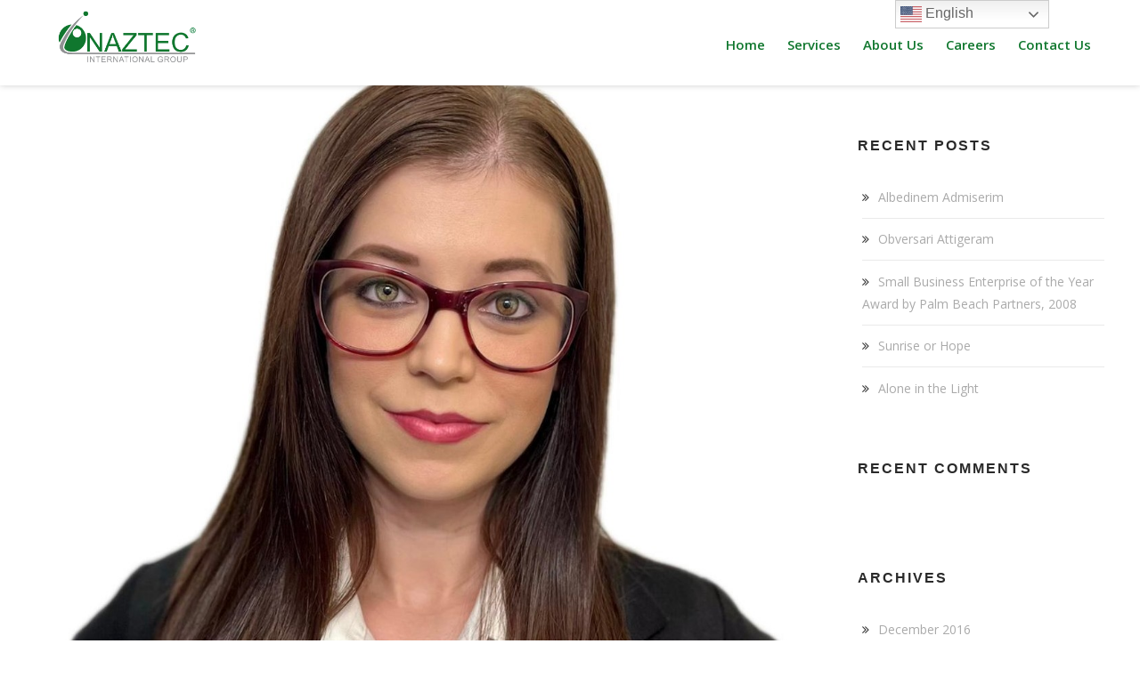

--- FILE ---
content_type: text/html; charset=UTF-8
request_url: https://www.naztecgroup.com/amo-team/marida-pierce/
body_size: 14859
content:

<!DOCTYPE html>
<html 
      lang="en-US">
<head>
  <meta charset="UTF-8">
  <meta name="viewport" content="width=device-width, initial-scale=1">
  <link rel="profile" href="https://gmpg.org/xfn/11">
  <link rel="pingback" href="https://www.naztecgroup.com/xmlrpc.php">

    <!-- Custom Css -->
  <title>Maria Bessey &#8211; Naztec International Group</title>
<meta name='robots' content='max-image-preview:large' />
<link rel='dns-prefetch' href='//fonts.googleapis.com' />
<link rel='preconnect' href='https://fonts.gstatic.com' crossorigin />
<link rel="alternate" type="application/rss+xml" title="Naztec International Group &raquo; Feed" href="https://www.naztecgroup.com/feed/" />
<link rel="alternate" type="application/rss+xml" title="Naztec International Group &raquo; Comments Feed" href="https://www.naztecgroup.com/comments/feed/" />
<link rel="alternate" title="oEmbed (JSON)" type="application/json+oembed" href="https://www.naztecgroup.com/wp-json/oembed/1.0/embed?url=https%3A%2F%2Fwww.naztecgroup.com%2Famo-team%2Fmarida-pierce%2F" />
<link rel="alternate" title="oEmbed (XML)" type="text/xml+oembed" href="https://www.naztecgroup.com/wp-json/oembed/1.0/embed?url=https%3A%2F%2Fwww.naztecgroup.com%2Famo-team%2Fmarida-pierce%2F&#038;format=xml" />
		<!-- This site uses the Google Analytics by ExactMetrics plugin v8.11.1 - Using Analytics tracking - https://www.exactmetrics.com/ -->
		<!-- Note: ExactMetrics is not currently configured on this site. The site owner needs to authenticate with Google Analytics in the ExactMetrics settings panel. -->
					<!-- No tracking code set -->
				<!-- / Google Analytics by ExactMetrics -->
		<style id='wp-img-auto-sizes-contain-inline-css' type='text/css'>
img:is([sizes=auto i],[sizes^="auto," i]){contain-intrinsic-size:3000px 1500px}
/*# sourceURL=wp-img-auto-sizes-contain-inline-css */
</style>
<link rel='stylesheet' id='twb-open-sans-css' href='https://fonts.googleapis.com/css?family=Open+Sans%3A300%2C400%2C500%2C600%2C700%2C800&#038;display=swap&#038;ver=6.9' type='text/css' media='all' />
<link rel='stylesheet' id='twbbwg-global-css' href='https://www.naztecgroup.com/wp-content/plugins/photo-gallery/booster/assets/css/global.css?ver=1.0.0' type='text/css' media='all' />
<style id='wp-emoji-styles-inline-css' type='text/css'>

	img.wp-smiley, img.emoji {
		display: inline !important;
		border: none !important;
		box-shadow: none !important;
		height: 1em !important;
		width: 1em !important;
		margin: 0 0.07em !important;
		vertical-align: -0.1em !important;
		background: none !important;
		padding: 0 !important;
	}
/*# sourceURL=wp-emoji-styles-inline-css */
</style>
<style id='wp-block-library-inline-css' type='text/css'>
:root{--wp-block-synced-color:#7a00df;--wp-block-synced-color--rgb:122,0,223;--wp-bound-block-color:var(--wp-block-synced-color);--wp-editor-canvas-background:#ddd;--wp-admin-theme-color:#007cba;--wp-admin-theme-color--rgb:0,124,186;--wp-admin-theme-color-darker-10:#006ba1;--wp-admin-theme-color-darker-10--rgb:0,107,160.5;--wp-admin-theme-color-darker-20:#005a87;--wp-admin-theme-color-darker-20--rgb:0,90,135;--wp-admin-border-width-focus:2px}@media (min-resolution:192dpi){:root{--wp-admin-border-width-focus:1.5px}}.wp-element-button{cursor:pointer}:root .has-very-light-gray-background-color{background-color:#eee}:root .has-very-dark-gray-background-color{background-color:#313131}:root .has-very-light-gray-color{color:#eee}:root .has-very-dark-gray-color{color:#313131}:root .has-vivid-green-cyan-to-vivid-cyan-blue-gradient-background{background:linear-gradient(135deg,#00d084,#0693e3)}:root .has-purple-crush-gradient-background{background:linear-gradient(135deg,#34e2e4,#4721fb 50%,#ab1dfe)}:root .has-hazy-dawn-gradient-background{background:linear-gradient(135deg,#faaca8,#dad0ec)}:root .has-subdued-olive-gradient-background{background:linear-gradient(135deg,#fafae1,#67a671)}:root .has-atomic-cream-gradient-background{background:linear-gradient(135deg,#fdd79a,#004a59)}:root .has-nightshade-gradient-background{background:linear-gradient(135deg,#330968,#31cdcf)}:root .has-midnight-gradient-background{background:linear-gradient(135deg,#020381,#2874fc)}:root{--wp--preset--font-size--normal:16px;--wp--preset--font-size--huge:42px}.has-regular-font-size{font-size:1em}.has-larger-font-size{font-size:2.625em}.has-normal-font-size{font-size:var(--wp--preset--font-size--normal)}.has-huge-font-size{font-size:var(--wp--preset--font-size--huge)}.has-text-align-center{text-align:center}.has-text-align-left{text-align:left}.has-text-align-right{text-align:right}.has-fit-text{white-space:nowrap!important}#end-resizable-editor-section{display:none}.aligncenter{clear:both}.items-justified-left{justify-content:flex-start}.items-justified-center{justify-content:center}.items-justified-right{justify-content:flex-end}.items-justified-space-between{justify-content:space-between}.screen-reader-text{border:0;clip-path:inset(50%);height:1px;margin:-1px;overflow:hidden;padding:0;position:absolute;width:1px;word-wrap:normal!important}.screen-reader-text:focus{background-color:#ddd;clip-path:none;color:#444;display:block;font-size:1em;height:auto;left:5px;line-height:normal;padding:15px 23px 14px;text-decoration:none;top:5px;width:auto;z-index:100000}html :where(.has-border-color){border-style:solid}html :where([style*=border-top-color]){border-top-style:solid}html :where([style*=border-right-color]){border-right-style:solid}html :where([style*=border-bottom-color]){border-bottom-style:solid}html :where([style*=border-left-color]){border-left-style:solid}html :where([style*=border-width]){border-style:solid}html :where([style*=border-top-width]){border-top-style:solid}html :where([style*=border-right-width]){border-right-style:solid}html :where([style*=border-bottom-width]){border-bottom-style:solid}html :where([style*=border-left-width]){border-left-style:solid}html :where(img[class*=wp-image-]){height:auto;max-width:100%}:where(figure){margin:0 0 1em}html :where(.is-position-sticky){--wp-admin--admin-bar--position-offset:var(--wp-admin--admin-bar--height,0px)}@media screen and (max-width:600px){html :where(.is-position-sticky){--wp-admin--admin-bar--position-offset:0px}}

/*# sourceURL=wp-block-library-inline-css */
</style><style id='global-styles-inline-css' type='text/css'>
:root{--wp--preset--aspect-ratio--square: 1;--wp--preset--aspect-ratio--4-3: 4/3;--wp--preset--aspect-ratio--3-4: 3/4;--wp--preset--aspect-ratio--3-2: 3/2;--wp--preset--aspect-ratio--2-3: 2/3;--wp--preset--aspect-ratio--16-9: 16/9;--wp--preset--aspect-ratio--9-16: 9/16;--wp--preset--color--black: #000000;--wp--preset--color--cyan-bluish-gray: #abb8c3;--wp--preset--color--white: #ffffff;--wp--preset--color--pale-pink: #f78da7;--wp--preset--color--vivid-red: #cf2e2e;--wp--preset--color--luminous-vivid-orange: #ff6900;--wp--preset--color--luminous-vivid-amber: #fcb900;--wp--preset--color--light-green-cyan: #7bdcb5;--wp--preset--color--vivid-green-cyan: #00d084;--wp--preset--color--pale-cyan-blue: #8ed1fc;--wp--preset--color--vivid-cyan-blue: #0693e3;--wp--preset--color--vivid-purple: #9b51e0;--wp--preset--gradient--vivid-cyan-blue-to-vivid-purple: linear-gradient(135deg,rgb(6,147,227) 0%,rgb(155,81,224) 100%);--wp--preset--gradient--light-green-cyan-to-vivid-green-cyan: linear-gradient(135deg,rgb(122,220,180) 0%,rgb(0,208,130) 100%);--wp--preset--gradient--luminous-vivid-amber-to-luminous-vivid-orange: linear-gradient(135deg,rgb(252,185,0) 0%,rgb(255,105,0) 100%);--wp--preset--gradient--luminous-vivid-orange-to-vivid-red: linear-gradient(135deg,rgb(255,105,0) 0%,rgb(207,46,46) 100%);--wp--preset--gradient--very-light-gray-to-cyan-bluish-gray: linear-gradient(135deg,rgb(238,238,238) 0%,rgb(169,184,195) 100%);--wp--preset--gradient--cool-to-warm-spectrum: linear-gradient(135deg,rgb(74,234,220) 0%,rgb(151,120,209) 20%,rgb(207,42,186) 40%,rgb(238,44,130) 60%,rgb(251,105,98) 80%,rgb(254,248,76) 100%);--wp--preset--gradient--blush-light-purple: linear-gradient(135deg,rgb(255,206,236) 0%,rgb(152,150,240) 100%);--wp--preset--gradient--blush-bordeaux: linear-gradient(135deg,rgb(254,205,165) 0%,rgb(254,45,45) 50%,rgb(107,0,62) 100%);--wp--preset--gradient--luminous-dusk: linear-gradient(135deg,rgb(255,203,112) 0%,rgb(199,81,192) 50%,rgb(65,88,208) 100%);--wp--preset--gradient--pale-ocean: linear-gradient(135deg,rgb(255,245,203) 0%,rgb(182,227,212) 50%,rgb(51,167,181) 100%);--wp--preset--gradient--electric-grass: linear-gradient(135deg,rgb(202,248,128) 0%,rgb(113,206,126) 100%);--wp--preset--gradient--midnight: linear-gradient(135deg,rgb(2,3,129) 0%,rgb(40,116,252) 100%);--wp--preset--font-size--small: 13px;--wp--preset--font-size--medium: 20px;--wp--preset--font-size--large: 36px;--wp--preset--font-size--x-large: 42px;--wp--preset--spacing--20: 0.44rem;--wp--preset--spacing--30: 0.67rem;--wp--preset--spacing--40: 1rem;--wp--preset--spacing--50: 1.5rem;--wp--preset--spacing--60: 2.25rem;--wp--preset--spacing--70: 3.38rem;--wp--preset--spacing--80: 5.06rem;--wp--preset--shadow--natural: 6px 6px 9px rgba(0, 0, 0, 0.2);--wp--preset--shadow--deep: 12px 12px 50px rgba(0, 0, 0, 0.4);--wp--preset--shadow--sharp: 6px 6px 0px rgba(0, 0, 0, 0.2);--wp--preset--shadow--outlined: 6px 6px 0px -3px rgb(255, 255, 255), 6px 6px rgb(0, 0, 0);--wp--preset--shadow--crisp: 6px 6px 0px rgb(0, 0, 0);}:where(.is-layout-flex){gap: 0.5em;}:where(.is-layout-grid){gap: 0.5em;}body .is-layout-flex{display: flex;}.is-layout-flex{flex-wrap: wrap;align-items: center;}.is-layout-flex > :is(*, div){margin: 0;}body .is-layout-grid{display: grid;}.is-layout-grid > :is(*, div){margin: 0;}:where(.wp-block-columns.is-layout-flex){gap: 2em;}:where(.wp-block-columns.is-layout-grid){gap: 2em;}:where(.wp-block-post-template.is-layout-flex){gap: 1.25em;}:where(.wp-block-post-template.is-layout-grid){gap: 1.25em;}.has-black-color{color: var(--wp--preset--color--black) !important;}.has-cyan-bluish-gray-color{color: var(--wp--preset--color--cyan-bluish-gray) !important;}.has-white-color{color: var(--wp--preset--color--white) !important;}.has-pale-pink-color{color: var(--wp--preset--color--pale-pink) !important;}.has-vivid-red-color{color: var(--wp--preset--color--vivid-red) !important;}.has-luminous-vivid-orange-color{color: var(--wp--preset--color--luminous-vivid-orange) !important;}.has-luminous-vivid-amber-color{color: var(--wp--preset--color--luminous-vivid-amber) !important;}.has-light-green-cyan-color{color: var(--wp--preset--color--light-green-cyan) !important;}.has-vivid-green-cyan-color{color: var(--wp--preset--color--vivid-green-cyan) !important;}.has-pale-cyan-blue-color{color: var(--wp--preset--color--pale-cyan-blue) !important;}.has-vivid-cyan-blue-color{color: var(--wp--preset--color--vivid-cyan-blue) !important;}.has-vivid-purple-color{color: var(--wp--preset--color--vivid-purple) !important;}.has-black-background-color{background-color: var(--wp--preset--color--black) !important;}.has-cyan-bluish-gray-background-color{background-color: var(--wp--preset--color--cyan-bluish-gray) !important;}.has-white-background-color{background-color: var(--wp--preset--color--white) !important;}.has-pale-pink-background-color{background-color: var(--wp--preset--color--pale-pink) !important;}.has-vivid-red-background-color{background-color: var(--wp--preset--color--vivid-red) !important;}.has-luminous-vivid-orange-background-color{background-color: var(--wp--preset--color--luminous-vivid-orange) !important;}.has-luminous-vivid-amber-background-color{background-color: var(--wp--preset--color--luminous-vivid-amber) !important;}.has-light-green-cyan-background-color{background-color: var(--wp--preset--color--light-green-cyan) !important;}.has-vivid-green-cyan-background-color{background-color: var(--wp--preset--color--vivid-green-cyan) !important;}.has-pale-cyan-blue-background-color{background-color: var(--wp--preset--color--pale-cyan-blue) !important;}.has-vivid-cyan-blue-background-color{background-color: var(--wp--preset--color--vivid-cyan-blue) !important;}.has-vivid-purple-background-color{background-color: var(--wp--preset--color--vivid-purple) !important;}.has-black-border-color{border-color: var(--wp--preset--color--black) !important;}.has-cyan-bluish-gray-border-color{border-color: var(--wp--preset--color--cyan-bluish-gray) !important;}.has-white-border-color{border-color: var(--wp--preset--color--white) !important;}.has-pale-pink-border-color{border-color: var(--wp--preset--color--pale-pink) !important;}.has-vivid-red-border-color{border-color: var(--wp--preset--color--vivid-red) !important;}.has-luminous-vivid-orange-border-color{border-color: var(--wp--preset--color--luminous-vivid-orange) !important;}.has-luminous-vivid-amber-border-color{border-color: var(--wp--preset--color--luminous-vivid-amber) !important;}.has-light-green-cyan-border-color{border-color: var(--wp--preset--color--light-green-cyan) !important;}.has-vivid-green-cyan-border-color{border-color: var(--wp--preset--color--vivid-green-cyan) !important;}.has-pale-cyan-blue-border-color{border-color: var(--wp--preset--color--pale-cyan-blue) !important;}.has-vivid-cyan-blue-border-color{border-color: var(--wp--preset--color--vivid-cyan-blue) !important;}.has-vivid-purple-border-color{border-color: var(--wp--preset--color--vivid-purple) !important;}.has-vivid-cyan-blue-to-vivid-purple-gradient-background{background: var(--wp--preset--gradient--vivid-cyan-blue-to-vivid-purple) !important;}.has-light-green-cyan-to-vivid-green-cyan-gradient-background{background: var(--wp--preset--gradient--light-green-cyan-to-vivid-green-cyan) !important;}.has-luminous-vivid-amber-to-luminous-vivid-orange-gradient-background{background: var(--wp--preset--gradient--luminous-vivid-amber-to-luminous-vivid-orange) !important;}.has-luminous-vivid-orange-to-vivid-red-gradient-background{background: var(--wp--preset--gradient--luminous-vivid-orange-to-vivid-red) !important;}.has-very-light-gray-to-cyan-bluish-gray-gradient-background{background: var(--wp--preset--gradient--very-light-gray-to-cyan-bluish-gray) !important;}.has-cool-to-warm-spectrum-gradient-background{background: var(--wp--preset--gradient--cool-to-warm-spectrum) !important;}.has-blush-light-purple-gradient-background{background: var(--wp--preset--gradient--blush-light-purple) !important;}.has-blush-bordeaux-gradient-background{background: var(--wp--preset--gradient--blush-bordeaux) !important;}.has-luminous-dusk-gradient-background{background: var(--wp--preset--gradient--luminous-dusk) !important;}.has-pale-ocean-gradient-background{background: var(--wp--preset--gradient--pale-ocean) !important;}.has-electric-grass-gradient-background{background: var(--wp--preset--gradient--electric-grass) !important;}.has-midnight-gradient-background{background: var(--wp--preset--gradient--midnight) !important;}.has-small-font-size{font-size: var(--wp--preset--font-size--small) !important;}.has-medium-font-size{font-size: var(--wp--preset--font-size--medium) !important;}.has-large-font-size{font-size: var(--wp--preset--font-size--large) !important;}.has-x-large-font-size{font-size: var(--wp--preset--font-size--x-large) !important;}
/*# sourceURL=global-styles-inline-css */
</style>

<style id='classic-theme-styles-inline-css' type='text/css'>
/*! This file is auto-generated */
.wp-block-button__link{color:#fff;background-color:#32373c;border-radius:9999px;box-shadow:none;text-decoration:none;padding:calc(.667em + 2px) calc(1.333em + 2px);font-size:1.125em}.wp-block-file__button{background:#32373c;color:#fff;text-decoration:none}
/*# sourceURL=/wp-includes/css/classic-themes.min.css */
</style>
<link rel='stylesheet' id='amo-team-showcase-css' href='https://www.naztecgroup.com/wp-content/plugins/amo-team-showcase/public/css/amo-team-showcase-public.css?ver=1.1.4' type='text/css' media='all' />
<link rel='stylesheet' id='essential-grid-plugin-settings-css' href='https://www.naztecgroup.com/wp-content/plugins/essential-grid/public/assets/css/settings.css?ver=2.1.6.1' type='text/css' media='all' />
<link rel='stylesheet' id='tp-open-sans-css' href='https://fonts.googleapis.com/css?family=Open+Sans%3A300%2C400%2C600%2C700%2C800&#038;ver=6.9' type='text/css' media='all' />
<link rel='stylesheet' id='tp-raleway-css' href='https://fonts.googleapis.com/css?family=Raleway%3A100%2C200%2C300%2C400%2C500%2C600%2C700%2C800%2C900&#038;ver=6.9' type='text/css' media='all' />
<link rel='stylesheet' id='tp-droid-serif-css' href='https://fonts.googleapis.com/css?family=Droid+Serif%3A400%2C700&#038;ver=6.9' type='text/css' media='all' />
<link rel='stylesheet' id='bwg_fonts-css' href='https://www.naztecgroup.com/wp-content/plugins/photo-gallery/css/bwg-fonts/fonts.css?ver=0.0.1' type='text/css' media='all' />
<link rel='stylesheet' id='sumoselect-css' href='https://www.naztecgroup.com/wp-content/plugins/photo-gallery/css/sumoselect.min.css?ver=3.4.6' type='text/css' media='all' />
<link rel='stylesheet' id='mCustomScrollbar-css' href='https://www.naztecgroup.com/wp-content/plugins/photo-gallery/css/jquery.mCustomScrollbar.min.css?ver=3.1.5' type='text/css' media='all' />
<link rel='stylesheet' id='bwg_frontend-css' href='https://www.naztecgroup.com/wp-content/plugins/photo-gallery/css/styles.min.css?ver=1.8.37' type='text/css' media='all' />
<link rel='stylesheet' id='rs-plugin-settings-css' href='https://www.naztecgroup.com/wp-content/plugins/revslider/public/assets/css/settings.css?ver=5.4.6.3.1' type='text/css' media='all' />
<style id='rs-plugin-settings-inline-css' type='text/css'>
#rs-demo-id {}
/*# sourceURL=rs-plugin-settings-inline-css */
</style>
<link rel='stylesheet' id='simple-job-board-google-fonts-css' href='https://fonts.googleapis.com/css?family=Roboto%3A100%2C100i%2C300%2C300i%2C400%2C400i%2C500%2C500i%2C700%2C700i%2C900%2C900i&#038;ver=2.14.1' type='text/css' media='all' />
<link rel='stylesheet' id='sjb-fontawesome-css' href='https://www.naztecgroup.com/wp-content/plugins/simple-job-board/includes/css/font-awesome.min.css?ver=5.15.4' type='text/css' media='all' />
<link rel='stylesheet' id='simple-job-board-jquery-ui-css' href='https://www.naztecgroup.com/wp-content/plugins/simple-job-board/public/css/jquery-ui.css?ver=1.12.1' type='text/css' media='all' />
<link rel='stylesheet' id='simple-job-board-frontend-css' href='https://www.naztecgroup.com/wp-content/plugins/simple-job-board/public/css/simple-job-board-public.css?ver=3.0.0' type='text/css' media='all' />
<link rel='stylesheet' id='mf-style-css' href='https://www.naztecgroup.com/wp-content/themes/mf/assets/css/style.css?ver=1.0' type='text/css' media='all' />
<link rel='stylesheet' id='mf-animate-css' href='https://www.naztecgroup.com/wp-content/themes/mf/assets/css/animate.css?ver=1.0.0' type='text/css' media='all' />
<link rel='stylesheet' id='mf-helper-elements-css' href='https://www.naztecgroup.com/wp-content/themes/mf/assets/css/helper-elements.css?ver=1.0.0' type='text/css' media='all' />
<link rel='stylesheet' id='mf-color-css' href='https://www.naztecgroup.com/wp-content/themes/mf/assets/css/color/custom-color.php?ver=1.0.0' type='text/css' media='all' />
<link rel='stylesheet' id='mf-menu-css' href='https://www.naztecgroup.com/wp-content/themes/mf/assets/css/menu.css?ver=1.0.0' type='text/css' media='all' />
<link rel='stylesheet' id='woocommerce-css' href='https://www.naztecgroup.com/wp-content/themes/mf/assets/css/woocommerce.css?ver=1.0.0' type='text/css' media='all' />
<link rel='stylesheet' id='font-awesome-css' href='https://www.naztecgroup.com/wp-content/themes/mf/includes/font-awesome/css/font-awesome.min.css?ver=4.5.0' type='text/css' media='all' />
<link rel='stylesheet' id='bootstrap-css' href='https://www.naztecgroup.com/wp-content/themes/mf/assets/css/bootstrap.css?ver=1.0.0' type='text/css' media='all' />
<link rel='stylesheet' id='mpc-massive-style-css' href='https://www.naztecgroup.com/wp-content/plugins/mpc-massive/assets/css/mpc-styles.css?ver=6.9' type='text/css' media='all' />
<link rel='stylesheet' id='the-grid-css' href='https://www.naztecgroup.com/wp-content/plugins/the-grid/frontend/assets/css/the-grid.min.css?ver=2.5.0' type='text/css' media='all' />
<style id='the-grid-inline-css' type='text/css'>
.tolb-holder{background:rgba(0,0,0,0.8)}.tolb-holder .tolb-close,.tolb-holder .tolb-title,.tolb-holder .tolb-counter,.tolb-holder .tolb-next i,.tolb-holder .tolb-prev i{color:#ffffff}.tolb-holder .tolb-load{border-color:rgba(255,255,255,0.2);border-left:3px solid #ffffff}
.to-heart-icon,.to-heart-icon svg,.to-post-like,.to-post-like .to-like-count{position:relative;display:inline-block}.to-post-like{width:auto;cursor:pointer;font-weight:400}.to-heart-icon{float:left;margin:0 4px 0 0}.to-heart-icon svg{overflow:visible;width:15px;height:14px}.to-heart-icon g{-webkit-transform:scale(1);transform:scale(1)}.to-heart-icon path{-webkit-transform:scale(1);transform:scale(1);transition:fill .4s ease,stroke .4s ease}.no-liked .to-heart-icon path{fill:#999;stroke:#999}.empty-heart .to-heart-icon path{fill:transparent!important;stroke:#999}.liked .to-heart-icon path,.to-heart-icon svg:hover path{fill:#ff6863!important;stroke:#ff6863!important}@keyframes heartBeat{0%{transform:scale(1)}20%{transform:scale(.8)}30%{transform:scale(.95)}45%{transform:scale(.75)}50%{transform:scale(.85)}100%{transform:scale(.9)}}@-webkit-keyframes heartBeat{0%,100%,50%{-webkit-transform:scale(1)}20%{-webkit-transform:scale(.8)}30%{-webkit-transform:scale(.95)}45%{-webkit-transform:scale(.75)}}.heart-pulse g{-webkit-animation-name:heartBeat;animation-name:heartBeat;-webkit-animation-duration:1s;animation-duration:1s;-webkit-animation-iteration-count:infinite;animation-iteration-count:infinite;-webkit-transform-origin:50% 50%;transform-origin:50% 50%}.to-post-like a{color:inherit!important;fill:inherit!important;stroke:inherit!important}
/*# sourceURL=the-grid-inline-css */
</style>
<link rel="preload" as="style" href="https://fonts.googleapis.com/css?family=Open%20Sans:300,400,500,600,700,800,300italic,400italic,500italic,600italic,700italic,800italic%7CLato:300,400&#038;subset=latin&#038;display=swap&#038;ver=6.9" /><link rel="stylesheet" href="https://fonts.googleapis.com/css?family=Open%20Sans:300,400,500,600,700,800,300italic,400italic,500italic,600italic,700italic,800italic%7CLato:300,400&#038;subset=latin&#038;display=swap&#038;ver=6.9" media="print" onload="this.media='all'"><noscript><link rel="stylesheet" href="https://fonts.googleapis.com/css?family=Open%20Sans:300,400,500,600,700,800,300italic,400italic,500italic,600italic,700italic,800italic%7CLato:300,400&#038;subset=latin&#038;display=swap&#038;ver=6.9" /></noscript><script type="text/javascript" src="https://www.naztecgroup.com/wp-includes/js/jquery/jquery.min.js?ver=3.7.1" id="jquery-core-js"></script>
<script type="text/javascript" src="https://www.naztecgroup.com/wp-includes/js/jquery/jquery-migrate.min.js?ver=3.4.1" id="jquery-migrate-js"></script>
<script type="text/javascript" src="https://www.naztecgroup.com/wp-content/plugins/photo-gallery/booster/assets/js/circle-progress.js?ver=1.2.2" id="twbbwg-circle-js"></script>
<script type="text/javascript" id="twbbwg-global-js-extra">
/* <![CDATA[ */
var twb = {"nonce":"323d76eaca","ajax_url":"https://www.naztecgroup.com/wp-admin/admin-ajax.php","plugin_url":"https://www.naztecgroup.com/wp-content/plugins/photo-gallery/booster","href":"https://www.naztecgroup.com/wp-admin/admin.php?page=twbbwg_photo-gallery"};
var twb = {"nonce":"323d76eaca","ajax_url":"https://www.naztecgroup.com/wp-admin/admin-ajax.php","plugin_url":"https://www.naztecgroup.com/wp-content/plugins/photo-gallery/booster","href":"https://www.naztecgroup.com/wp-admin/admin.php?page=twbbwg_photo-gallery"};
//# sourceURL=twbbwg-global-js-extra
/* ]]> */
</script>
<script type="text/javascript" src="https://www.naztecgroup.com/wp-content/plugins/photo-gallery/booster/assets/js/global.js?ver=1.0.0" id="twbbwg-global-js"></script>
<script type="text/javascript" src="https://www.naztecgroup.com/wp-content/plugins/photo-gallery/js/jquery.sumoselect.min.js?ver=3.4.6" id="sumoselect-js"></script>
<script type="text/javascript" src="https://www.naztecgroup.com/wp-content/plugins/photo-gallery/js/tocca.min.js?ver=2.0.9" id="bwg_mobile-js"></script>
<script type="text/javascript" src="https://www.naztecgroup.com/wp-content/plugins/photo-gallery/js/jquery.mCustomScrollbar.concat.min.js?ver=3.1.5" id="mCustomScrollbar-js"></script>
<script type="text/javascript" src="https://www.naztecgroup.com/wp-content/plugins/photo-gallery/js/jquery.fullscreen.min.js?ver=0.6.0" id="jquery-fullscreen-js"></script>
<script type="text/javascript" id="bwg_frontend-js-extra">
/* <![CDATA[ */
var bwg_objectsL10n = {"bwg_field_required":"field is required.","bwg_mail_validation":"This is not a valid email address.","bwg_search_result":"There are no images matching your search.","bwg_select_tag":"Select Tag","bwg_order_by":"Order By","bwg_search":"Search","bwg_show_ecommerce":"Show Ecommerce","bwg_hide_ecommerce":"Hide Ecommerce","bwg_show_comments":"Show Comments","bwg_hide_comments":"Hide Comments","bwg_restore":"Restore","bwg_maximize":"Maximize","bwg_fullscreen":"Fullscreen","bwg_exit_fullscreen":"Exit Fullscreen","bwg_search_tag":"SEARCH...","bwg_tag_no_match":"No tags found","bwg_all_tags_selected":"All tags selected","bwg_tags_selected":"tags selected","play":"Play","pause":"Pause","is_pro":"","bwg_play":"Play","bwg_pause":"Pause","bwg_hide_info":"Hide info","bwg_show_info":"Show info","bwg_hide_rating":"Hide rating","bwg_show_rating":"Show rating","ok":"Ok","cancel":"Cancel","select_all":"Select all","lazy_load":"0","lazy_loader":"https://www.naztecgroup.com/wp-content/plugins/photo-gallery/images/ajax_loader.png","front_ajax":"0","bwg_tag_see_all":"see all tags","bwg_tag_see_less":"see less tags"};
//# sourceURL=bwg_frontend-js-extra
/* ]]> */
</script>
<script type="text/javascript" src="https://www.naztecgroup.com/wp-content/plugins/photo-gallery/js/scripts.min.js?ver=1.8.37" id="bwg_frontend-js"></script>
<script type="text/javascript" src="https://www.naztecgroup.com/wp-content/plugins/essential-grid/public/assets/js/lightbox.js?ver=2.1.6.1" id="themepunchboxext-js"></script>
<script type="text/javascript" src="https://www.naztecgroup.com/wp-content/plugins/essential-grid/public/assets/js/jquery.themepunch.tools.min.js?ver=2.1.6.1" id="tp-tools-js"></script>
<script type="text/javascript" src="https://www.naztecgroup.com/wp-content/plugins/revslider/public/assets/js/jquery.themepunch.revolution.min.js?ver=5.4.6.3.1" id="revmin-js"></script>
<link rel="https://api.w.org/" href="https://www.naztecgroup.com/wp-json/" /><link rel="EditURI" type="application/rsd+xml" title="RSD" href="https://www.naztecgroup.com/xmlrpc.php?rsd" />
<meta name="generator" content="WordPress 6.9" />
<link rel="canonical" href="https://www.naztecgroup.com/amo-team/marida-pierce/" />
<link rel='shortlink' href='https://www.naztecgroup.com/?p=32025' />
<meta name="generator" content="Redux 4.5.10" />		 <script>
		   "use strict";
		   var amoTeamVars                      = {};
		   amoTeamVars.teamSC                   = [];
		   amoTeamVars.memberSC                 = [];
		   amoTeamVars[ 'panel-alt-scroll' ]    = 0;
		   amoTeamVars[ 'thumbs-clear-events' ] = 1;
		 </script>		<script type="text/javascript">
			var ajaxRevslider;
			
			jQuery(document).ready(function() {
				// CUSTOM AJAX CONTENT LOADING FUNCTION
				ajaxRevslider = function(obj) {
				
					// obj.type : Post Type
					// obj.id : ID of Content to Load
					// obj.aspectratio : The Aspect Ratio of the Container / Media
					// obj.selector : The Container Selector where the Content of Ajax will be injected. It is done via the Essential Grid on Return of Content
					
					var content = "";

					data = {};
					
					data.action = 'revslider_ajax_call_front';
					data.client_action = 'get_slider_html';
					data.token = 'c2b349031f';
					data.type = obj.type;
					data.id = obj.id;
					data.aspectratio = obj.aspectratio;
					
					// SYNC AJAX REQUEST
					jQuery.ajax({
						type:"post",
						url:"https://www.naztecgroup.com/wp-admin/admin-ajax.php",
						dataType: 'json',
						data:data,
						async:false,
						success: function(ret, textStatus, XMLHttpRequest) {
							if(ret.success == true)
								content = ret.data;								
						},
						error: function(e) {
							console.log(e);
						}
					});
					
					 // FIRST RETURN THE CONTENT WHEN IT IS LOADED !!
					 return content;						 
				};
				
				// CUSTOM AJAX FUNCTION TO REMOVE THE SLIDER
				var ajaxRemoveRevslider = function(obj) {
					return jQuery(obj.selector+" .rev_slider").revkill();
				};

				// EXTEND THE AJAX CONTENT LOADING TYPES WITH TYPE AND FUNCTION
				var extendessential = setInterval(function() {
					if (jQuery.fn.tpessential != undefined) {
						clearInterval(extendessential);
						if(typeof(jQuery.fn.tpessential.defaults) !== 'undefined') {
							jQuery.fn.tpessential.defaults.ajaxTypes.push({type:"revslider",func:ajaxRevslider,killfunc:ajaxRemoveRevslider,openAnimationSpeed:0.3});   
							// type:  Name of the Post to load via Ajax into the Essential Grid Ajax Container
							// func: the Function Name which is Called once the Item with the Post Type has been clicked
							// killfunc: function to kill in case the Ajax Window going to be removed (before Remove function !
							// openAnimationSpeed: how quick the Ajax Content window should be animated (default is 0.3)
						}
					}
				},30);
			});
		</script>
		            
            <style type="text/css">.recentcomments a{display:inline !important;padding:0 !important;margin:0 !important;}</style><meta name="generator" content="Powered by WPBakery Page Builder - drag and drop page builder for WordPress."/>
<meta name="generator" content="Powered by Slider Revolution 5.4.6.3.1 - responsive, Mobile-Friendly Slider Plugin for WordPress with comfortable drag and drop interface." />
<link rel="icon" href="https://www.naztecgroup.com/wp-content/uploads/2017/11/cropped-icon-32x32.png" sizes="32x32" />
<link rel="icon" href="https://www.naztecgroup.com/wp-content/uploads/2017/11/cropped-icon-192x192.png" sizes="192x192" />
<link rel="apple-touch-icon" href="https://www.naztecgroup.com/wp-content/uploads/2017/11/cropped-icon-180x180.png" />
<meta name="msapplication-TileImage" content="https://www.naztecgroup.com/wp-content/uploads/2017/11/cropped-icon-270x270.png" />
<script type="text/javascript">function setREVStartSize(e){
				try{ var i=jQuery(window).width(),t=9999,r=0,n=0,l=0,f=0,s=0,h=0;					
					if(e.responsiveLevels&&(jQuery.each(e.responsiveLevels,function(e,f){f>i&&(t=r=f,l=e),i>f&&f>r&&(r=f,n=e)}),t>r&&(l=n)),f=e.gridheight[l]||e.gridheight[0]||e.gridheight,s=e.gridwidth[l]||e.gridwidth[0]||e.gridwidth,h=i/s,h=h>1?1:h,f=Math.round(h*f),"fullscreen"==e.sliderLayout){var u=(e.c.width(),jQuery(window).height());if(void 0!=e.fullScreenOffsetContainer){var c=e.fullScreenOffsetContainer.split(",");if (c) jQuery.each(c,function(e,i){u=jQuery(i).length>0?u-jQuery(i).outerHeight(!0):u}),e.fullScreenOffset.split("%").length>1&&void 0!=e.fullScreenOffset&&e.fullScreenOffset.length>0?u-=jQuery(window).height()*parseInt(e.fullScreenOffset,0)/100:void 0!=e.fullScreenOffset&&e.fullScreenOffset.length>0&&(u-=parseInt(e.fullScreenOffset,0))}f=u}else void 0!=e.minHeight&&f<e.minHeight&&(f=e.minHeight);e.c.closest(".rev_slider_wrapper").css({height:f})					
				}catch(d){console.log("Failure at Presize of Slider:"+d)}
			};</script>
		<style type="text/css" id="wp-custom-css">
			.page-banner {
	visibility: hidden;
}

.nz-bar {
	visibility: hidden;
}

.footer-social{
	visibility: hidden;
}

.beliefs{
	top:-50px;
}

.fiu{
width: 147%;
}

.fau{
width: 118%;
}

.ninja-forms-field {
	color: Black;
 }

#nf-field-3{
border-radius: 6px;
height: 14em !important;
}

body .ninja-forms-form-wrap input {
height: 2.5em !important;
	border-radius: 6px;
}

.ninja-forms-field{
	height: 2.5em !important;
}

#nf-field-4 {
 /* Center the button */
 display: block;
 margin: auto;
 font-size: 18px;
 color: white; 
 background-color: #10722e;
 border: 1px solid #10722e;
 border-radius: 9px;
 padding: 10px 20% 10px 20%;
 height: 2.7em;
}

#nf-field-4:hover{
background-color: white;
color: #10772e;
 }


.nf-field-label{
	color: white;
}
.nf-before-form-content{color: white;}

.version1 .desk-menu .sub-menu, .version1{
        background-color: #ffffff;
}

.version1 .desk-menu .sub-menu li > a {
        color: #10772e !important;
}

.version1 .desk-menu .sub-menu li > a:hover {
        color: #b4c5b9 !important;
}

.sjb-page{
	margin-top: 120px;
}

.sjb-page .sjb-detail .jobpost-form .form-control:hover {
    border-color: #10772e;
}

.img-award {
  position: relative;
  padding-bottom: 100%;
  overflow: hidden;
  width: 100%;
}
.img-award img {
  position: absolute;
  top:0;
  left:0;
  width:100%;
  height:100%;
}

.site-content{
	margin-bottom:-40px
}

.vc_btn3-container .vc_btn3 {
	color: #10772e;
	border: 2px solid #10772e;
	font-weight: 620;
	background-color: #f5f5f5;
}

.vc_btn3-container .vc_btn3:hover {
	color: #f5f5f5;
	border: 2px solid #10772e;
	font-weight: 620;
	background-color:#10772e;
}

.copyright {
	float: unset !important;
	text-align: center !important;
}

#gotoTop{
	background: #10772e;
}

.mf-breadcrumb{
	display: none !important;
}

.amoteam-icon-linkedin{
	background-color: #007ab6;
}

.g-recaptcha {
  margin: 15px auto !important;
  width: auto !important;
  height: auto !important;
  text-align: -webkit-center;
  text-align: -moz-center;
  text-align: -o-center;
  text-align: -ms-center;
}

.nf-response-msg{
	color: red;
  font-weight: 900;
  font-size: large;
}

.eng-pic .mpc-item{
overflow: hidden;
}

.rs-background-video-layer .defaultvid .coverscreenvideo .HasListener {
visibility:inherit !important;
}

/*=== 2019=======*/
.sidebutton{
	text-align: center;
}		</style>
		<style id="mf_options-dynamic-css" title="dynamic-css" class="redux-options-output">#header.style4{background-color:#ffffff;}#header.style12 #nav .quote-btn{background-color:#222;}#header.style4 .logo{margin-top:-20px;margin-right:0px;margin-bottom:0px;margin-left:0px;}.mob-header-top{background:#FFFFFF;}.mob-header-content{background:#FFFFFF;}.mob-menu li a, .mob-header-content .header-top-menu ul li a{color:#999999;}.mob-header-content .slogan{color:#999999;}.mob-menu li a, .mob-header-content .header-top-menu ul li a {border-top:0px solid #999999;border-bottom:1px solid #999999;border-left:0px solid #999999;border-right:0px solid #999999;}.logo img{width:175px;}.logo-mob img{width:100px;}.version1 .desk-menu > ul > li > a{font-family:"Open Sans";text-align:justify;font-weight:600;font-style:normal;font-size:15px;}#nav .nav-top > li{margin-left:35px;}#nav a{color:#FFFFFF;}#nav li.hover > a, #nav li:hover > a, #nav li.active > a{color:#10772e;}#header.adclassic #nav .nav-top > li > a{color:#10772e;}#header.adclassic #nav .nav-top > li:hover > a{border-bottom:2px solid ;}#header.fixed-position #nav .nav-top > li > a{color:#10772e;}.page-banner .heading{font-family:Lato;font-weight:300;font-style:normal;color:#FFFFFF;font-size:36px;}.page-banner .container{padding-top:187px;padding-bottom:99px;}.page-banner .breadcrumbs li{font-family:Lato;font-weight:400;font-style:normal;color:#bbbbbb;}.page-banner .breadcrumbs li a{color:#dbdbdb;}.page-banner.small .heading{font-family:Lato;font-weight:300;font-style:normal;color:#727070;font-size:36px;}.page-banner.small .container{padding-top:60px;padding-bottom:60px;}.page-banner .breadcrumbs{font-family:Lato;line-height:18px;font-weight:400;font-style:normal;color:#bbbbbb;font-size:13px;}.page-banner.grey .breadcrumbs li a{color:#424141;}.bg-dark-jungle{background:#36443a;}.footer-top .logo img,.footer-top .logo{width:200px;}.bg-shark{background:#364c3d;}.footer-cent h5{color:#FFFFFF;}.footer-cent{color:#f8f8f8;}#footer .footer-cent a{color:#f8f8f8;}#footer .footer-cent a:hover{color:#85bb94;}.bg-dark-jungle-bottom{background:#36443a;}body{font-family:"Open Sans";line-height:26px;font-weight:400;font-style:normal;color:#777;font-size:14px;}.page-banner .heading{font-family:Lato;line-height:35px;font-weight:300;font-style:normal;color:#FFFFFF;font-size:36px;}.page-banner.small .heading{font-family:Lato;line-height:40px;font-weight:300;font-style:normal;color:#727070;font-size:36px;}.blog-txt h2{font-family:"Open Sans";line-height:40px;font-weight:400;font-style:normal;color:#2c2e3d;font-size:35px;}h1{font-family:"Open Sans";line-height:36px;font-weight:400;font-style:normal;color:#444444;font-size:36px;}h2{font-family:"Open Sans";line-height:30px;font-weight:400;font-style:normal;color:#444444;font-size:30px;}h3{font-family:"Open Sans";line-height:24px;font-weight:400;font-style:normal;color:#444444;font-size:24px;}h4{font-family:"Open Sans";line-height:18px;font-weight:400;font-style:normal;color:#444444;font-size:18px;}h5{font-family:"Open Sans";line-height:14px;font-weight:400;font-style:normal;color:#444444;font-size:14px;}h6{font-family:"Open Sans";line-height:12px;font-weight:400;font-style:normal;color:#444444;font-size:12px;}</style><noscript><style> .wpb_animate_when_almost_visible { opacity: 1; }</style></noscript> 
    <!-- Custom Css -->
  <style type="text/css">
   </style>
   </head>

<body data-rsssl=1 class="wp-singular amo-team-template-default single single-amo-team postid-32025 single-format-image wp-theme-mf  aa mf wpb-js-composer js-comp-ver-6.8.0 vc_responsive">

<!-- general wrap start -->

           <div id="wrapper" class="header_fixed header_over">
  <header class="header mob-header cart-true nz-clearfix">
  <div class="mob-header-top nz-clearfix">
    <div class="container">
      <div class="logo logo-mob">
	  <a href="https://www.naztecgroup.com">
        <img src="https://www.naztecgroup.com/wp-content/uploads/2019/03/Logo-Naztec.png" alt="">
		 </a>
      </div>
      <span class="mob-menu-toggle">
      </span>
    </div>
  </div>
</header>
<div class="mob-header-content nz-clearfix">
  <span class="mob-menu-toggle2">
  </span>
  <div class="custom-scroll-bar mob-menu-toggle2">
    <nav class="mob-menu nz-clearfix"><ul id="mob-header-menu" class="menu"><li id="menu-item-28350-2" class="menu-item menu-item-type-custom menu-item-object-custom menu-item-home"  data-mm="false" data-mmc="2"><a href="https://www.naztecgroup.com"><span class="admi"></span><span class="txt">Home</span><i class="di fa fa-angle-down"></i></a></li><li id="menu-item-28352-2" class="menu-item menu-item-type-custom menu-item-object-custom menu-item-has-children"  data-mm="false" data-mmc="2"><a href="https://www.naztecgroup.com/Services"><span class="admi"></span><span class="txt">Services</span><i class="di fa fa-angle-down"></i></a><ul class="sub-menu">	<li id="menu-item-28741-2" class="menu-item menu-item-type-custom menu-item-object-custom"  data-mm="false" data-mmc="2"><a href="https://www.naztecgroup.com/services/#Election-Solutions"><span class="admi"></span><span class="txt">Election Solutions</span><i class="di fa fa-angle-down"></i></a></li>	<li id="menu-item-28742-2" class="menu-item menu-item-type-custom menu-item-object-custom"  data-mm="false" data-mmc="2"><a href="https://www.naztecgroup.com/services/#Aerospace&amp;Defense"><span class="admi"></span><span class="txt">Aerospace &#038; Defense</span><i class="di fa fa-angle-down"></i></a></li>	<li id="menu-item-28743-2" class="menu-item menu-item-type-custom menu-item-object-custom"  data-mm="false" data-mmc="2"><a href="https://www.naztecgroup.com/services/#IT-Solutions"><span class="admi"></span><span class="txt">IT Solutions</span><i class="di fa fa-angle-down"></i></a></li>	<li id="menu-item-32738-2" class="menu-item menu-item-type-custom menu-item-object-custom"  data-mm="false" data-mmc="2"><a href="https://www.naztecgroup.com/Services/#RnD"><span class="admi"></span><span class="txt">Research &#038; Development</span><i class="di fa fa-angle-down"></i></a></li>	<li id="menu-item-32472-2" class="menu-item menu-item-type-custom menu-item-object-custom"  data-mm="false" data-mmc="2"><a href="https://www.naztecgroup.com/services/#Staffing-Solutions"><span class="admi"></span><span class="txt">Staffing Solutions</span><i class="di fa fa-angle-down"></i></a></li>	<li id="menu-item-28744-2" class="menu-item menu-item-type-custom menu-item-object-custom"  data-mm="false" data-mmc="2"><a href="https://www.naztecgroup.com/services/#Broadcast-Solutions"><span class="admi"></span><span class="txt">Broadcast Solutions</span><i class="di fa fa-angle-down"></i></a></li>	<li id="menu-item-32561-2" class="menu-item menu-item-type-custom menu-item-object-custom"  data-mm="false" data-mmc="2"><a href="https://www.naztecgroup.com/Services/#Railway"><span class="admi"></span><span class="txt">Railway</span><i class="di fa fa-angle-down"></i></a></li></ul></li><li id="menu-item-28351-2" class="menu-item menu-item-type-custom menu-item-object-custom menu-item-has-children"  data-mm="false" data-mmc="2"><a href="https://www.naztecgroup.com/About-us"><span class="admi"></span><span class="txt">About Us</span><i class="di fa fa-angle-down"></i></a><ul class="sub-menu">	<li id="menu-item-28831-2" class="menu-item menu-item-type-custom menu-item-object-custom"  data-mm="false" data-mmc="2"><a href="https://www.naztecgroup.com/about-us/#Our-Beliefs"><span class="admi"></span><span class="txt">Our Beliefs</span><i class="di fa fa-angle-down"></i></a></li>	<li id="menu-item-28832-2" class="menu-item menu-item-type-custom menu-item-object-custom"  data-mm="false" data-mmc="2"><a href="https://www.naztecgroup.com/about-us/#Core-Values"><span class="admi"></span><span class="txt">Core Values</span><i class="di fa fa-angle-down"></i></a></li>	<li id="menu-item-28987-2" class="menu-item menu-item-type-custom menu-item-object-custom"  data-mm="false" data-mmc="2"><a href="https://www.naztecgroup.com/about-us/#Our-people"><span class="admi"></span><span class="txt">Our Team</span><i class="di fa fa-angle-down"></i></a></li>	<li id="menu-item-28833-2" class="menu-item menu-item-type-custom menu-item-object-custom"  data-mm="false" data-mmc="2"><a href="https://www.naztecgroup.com/about-us/#Recognition"><span class="admi"></span><span class="txt">Recognition</span><i class="di fa fa-angle-down"></i></a></li>	<li id="menu-item-28834-2" class="menu-item menu-item-type-custom menu-item-object-custom"  data-mm="false" data-mmc="2"><a href="https://www.naztecgroup.com/about-us/#Social-Responsibility"><span class="admi"></span><span class="txt">Social Responsibility</span><i class="di fa fa-angle-down"></i></a></li>	<li id="menu-item-28835-2" class="menu-item menu-item-type-custom menu-item-object-custom"  data-mm="false" data-mmc="2"><a href="https://www.naztecgroup.com/about-us/#University-Affiliations"><span class="admi"></span><span class="txt">University Affiliations</span><i class="di fa fa-angle-down"></i></a></li></ul></li><li id="menu-item-28353-2" class="menu-item menu-item-type-custom menu-item-object-custom"  data-mm="false" data-mmc="2"><a href="https://www.naztecgroup.com/Careers"><span class="admi"></span><span class="txt">Careers</span><i class="di fa fa-angle-down"></i></a></li><li id="menu-item-28354-2" class="menu-item menu-item-type-custom menu-item-object-custom"  data-mm="false" data-mmc="2"><a href="https://www.naztecgroup.com/Contact-us"><span class="admi"></span><span class="txt">Contact Us</span><i class="di fa fa-angle-down"></i></a></li></ul></nav>    <div class="slogan nz-clearfix">
      <div>
        <div class="nz-bar">
          <span class="nz-icon none small icon-phone animate-false">
          </span>
          <span class="header-top-label">
		  	 	 	                    </span>
        </div>
        <div class="nz-bar">
          <span class="nz-icon none small icon-envelope animate-false">
          </span>
		  		  	 	 	                  </div>
      </div>
    </div>
  </div>
</div>
<div class="mob-overlay">&nbsp;
</div>





       <div class="w1">
<header id="header" class="style4 ad-dark hsh adclassic  version1 subeffect-slide desk">
        <div class="container"> 
          <div class="row">
            <div class="col-xs-12">
              <!-- page logo -->
              <div class="logo">
                 <a href="https://www.naztecgroup.com">
                                      <img src="https://www.naztecgroup.com/wp-content/uploads/2019/03/Logo-Naztec.png" class="img-responsive w-logo" alt="">
                                      <img src="https://www.naztecgroup.com/wp-content/uploads/2019/03/Logo-Naztec.png" class="img-responsive b-logo" alt="">
                </a>
              </div>
              <!-- holder -->
              <div class="holder">
                <!-- icon list -->
                <ul class="list-unstyled icon-list ">
                                                  </ul>
                <!-- main navigation of the page -->
                <nav id="nav">
                <a href="#" class="nav-opener"><i class="fa fa-bars"></i></a>
                <div class="nav-holder">
               <div class="header-menu desk-menu nz-clearfix"><ul id="menu-main-menu" class="menu nav-top"><li id="menu-item-28350" class="menu-item menu-item-type-custom menu-item-object-custom menu-item-home"  data-mm="false" data-mmc="2"><a href="https://www.naztecgroup.com"><span class="admi"></span><span class="txt">Home</span></a></li><li id="menu-item-28352" class="menu-item menu-item-type-custom menu-item-object-custom menu-item-has-children"  data-mm="false" data-mmc="2"><a href="https://www.naztecgroup.com/Services"><span class="admi"></span><span class="txt">Services</span></a><ul class="sub-menu">	<li id="menu-item-28741" class="menu-item menu-item-type-custom menu-item-object-custom"  data-mm="false" data-mmc="2"><a href="https://www.naztecgroup.com/services/#Election-Solutions"><span class="admi"></span><span class="txt">Election Solutions</span></a></li>	<li id="menu-item-28742" class="menu-item menu-item-type-custom menu-item-object-custom"  data-mm="false" data-mmc="2"><a href="https://www.naztecgroup.com/services/#Aerospace&amp;Defense"><span class="admi"></span><span class="txt">Aerospace &#038; Defense</span></a></li>	<li id="menu-item-28743" class="menu-item menu-item-type-custom menu-item-object-custom"  data-mm="false" data-mmc="2"><a href="https://www.naztecgroup.com/services/#IT-Solutions"><span class="admi"></span><span class="txt">IT Solutions</span></a></li>	<li id="menu-item-32738" class="menu-item menu-item-type-custom menu-item-object-custom"  data-mm="false" data-mmc="2"><a href="https://www.naztecgroup.com/Services/#RnD"><span class="admi"></span><span class="txt">Research &#038; Development</span></a></li>	<li id="menu-item-32472" class="menu-item menu-item-type-custom menu-item-object-custom"  data-mm="false" data-mmc="2"><a href="https://www.naztecgroup.com/services/#Staffing-Solutions"><span class="admi"></span><span class="txt">Staffing Solutions</span></a></li>	<li id="menu-item-28744" class="menu-item menu-item-type-custom menu-item-object-custom"  data-mm="false" data-mmc="2"><a href="https://www.naztecgroup.com/services/#Broadcast-Solutions"><span class="admi"></span><span class="txt">Broadcast Solutions</span></a></li>	<li id="menu-item-32561" class="menu-item menu-item-type-custom menu-item-object-custom"  data-mm="false" data-mmc="2"><a href="https://www.naztecgroup.com/Services/#Railway"><span class="admi"></span><span class="txt">Railway</span></a></li></ul></li><li id="menu-item-28351" class="menu-item menu-item-type-custom menu-item-object-custom menu-item-has-children"  data-mm="false" data-mmc="2"><a href="https://www.naztecgroup.com/About-us"><span class="admi"></span><span class="txt">About Us</span></a><ul class="sub-menu">	<li id="menu-item-28831" class="menu-item menu-item-type-custom menu-item-object-custom"  data-mm="false" data-mmc="2"><a href="https://www.naztecgroup.com/about-us/#Our-Beliefs"><span class="admi"></span><span class="txt">Our Beliefs</span></a></li>	<li id="menu-item-28832" class="menu-item menu-item-type-custom menu-item-object-custom"  data-mm="false" data-mmc="2"><a href="https://www.naztecgroup.com/about-us/#Core-Values"><span class="admi"></span><span class="txt">Core Values</span></a></li>	<li id="menu-item-28987" class="menu-item menu-item-type-custom menu-item-object-custom"  data-mm="false" data-mmc="2"><a href="https://www.naztecgroup.com/about-us/#Our-people"><span class="admi"></span><span class="txt">Our Team</span></a></li>	<li id="menu-item-28833" class="menu-item menu-item-type-custom menu-item-object-custom"  data-mm="false" data-mmc="2"><a href="https://www.naztecgroup.com/about-us/#Recognition"><span class="admi"></span><span class="txt">Recognition</span></a></li>	<li id="menu-item-28834" class="menu-item menu-item-type-custom menu-item-object-custom"  data-mm="false" data-mmc="2"><a href="https://www.naztecgroup.com/about-us/#Social-Responsibility"><span class="admi"></span><span class="txt">Social Responsibility</span></a></li>	<li id="menu-item-28835" class="menu-item menu-item-type-custom menu-item-object-custom"  data-mm="false" data-mmc="2"><a href="https://www.naztecgroup.com/about-us/#University-Affiliations"><span class="admi"></span><span class="txt">University Affiliations</span></a></li></ul></li><li id="menu-item-28353" class="menu-item menu-item-type-custom menu-item-object-custom"  data-mm="false" data-mmc="2"><a href="https://www.naztecgroup.com/Careers"><span class="admi"></span><span class="txt">Careers</span></a></li><li id="menu-item-28354" class="menu-item menu-item-type-custom menu-item-object-custom"  data-mm="false" data-mmc="2"><a href="https://www.naztecgroup.com/Contact-us"><span class="admi"></span><span class="txt">Contact Us</span></a></li></ul></div>               </div>
                </nav>
              </div>
            </div>
          </div>
        </div>
      </header>
      <!-- search popup -->
      <div class="search-popup win-height">
        <div class="holder">
          <div class="container">
            <div class="row">
              <div class="col-xs-12">
                 <a href="#" class="close-btn"></a>
                 <form method="get" class="search-form" action="https://www.naztecgroup.com/">
	<fieldset>
		<input type="search" class="search" placeholder="Search &hellip;" value="" name="s" title="Search for:" />
		<button type="submit" class="submit">
        	<i class="fa fa-search"></i>
    	</button>
	</fieldset>
</form>              </div>
            </div>
          </div>
        </div>
      </div>










  <main id="main">
<div class="content-main">
  <div id="primary" class="site-content">
    <div id="content" role="main">  
             

    <!-- page classic -->
        <div class="mf-breadcrumb page-banner  grey small " style="color:#8f8f8f ; background-color:#f1f1f1 ;">
          <div class="container">
            <div class="row">
              <div class="col-xs-12">
                <div class="holder">
                  <h1 style="color:#8f8f8f ;" class="heading">Maria Bessey</h1>
                </div>
                                  <ul class="breadcrumbs list-inline">
                <ul class="breadcrumbs list-inline"><li><a class="home" href="https://www.naztecgroup.com">Home</a></li><li><a href="">Team Member</a></li><li>Maria Bessey</li></ul>                </ul>
                                </div>
            </div>
          </div>
        </div>
        
         
     
      <div class="container" style="padding: 40px 0px 40px 0px">
  <div class="row">
    <div class="col-xs-12 col-sm-8 col-md-9">   
   
    <div class="blog-txt">
      
               <div class="img-box">
      <p>
        <a href="https://www.naztecgroup.com/amo-team/marida-pierce/">
          <img width="1168" height="1029" src="https://www.naztecgroup.com/wp-content/uploads/2021/12/MariaPhoto-Naztec.jpg" class="img-responsive wp-post-image" alt="" decoding="async" fetchpriority="high" srcset="https://www.naztecgroup.com/wp-content/uploads/2021/12/MariaPhoto-Naztec.jpg 1168w, https://www.naztecgroup.com/wp-content/uploads/2021/12/MariaPhoto-Naztec-300x264.jpg 300w, https://www.naztecgroup.com/wp-content/uploads/2021/12/MariaPhoto-Naztec-768x677.jpg 768w, https://www.naztecgroup.com/wp-content/uploads/2021/12/MariaPhoto-Naztec-1024x902.jpg 1024w, https://www.naztecgroup.com/wp-content/uploads/2021/12/MariaPhoto-Naztec-500x440.jpg 500w" sizes="(max-width: 1168px) 100vw, 1168px" />        </a>
      </p>
    </div>
             



     
      <p>
              </p>
       
    </div>
    <div class="col-md-12 plr-no padding-top-60">
    
                
             </div>
     </div><aside class="col-xs-12 col-sm-4 col-md-3 widget "><div id="secondary" class="widget-area" role="complementary">
  <aside id="search-2" class="side-widget"><div class="widget widget_recent_comments"><form method="get" class="search-form" action="https://www.naztecgroup.com/">
	<fieldset>
		<input type="search" class="search" placeholder="Search &hellip;" value="" name="s" title="Search for:" />
		<button type="submit" class="submit">
        	<i class="fa fa-search"></i>
    	</button>
	</fieldset>
</form></div></aside>
		<aside id="recent-posts-2" class="side-widget"><div class="widget widget_recent_comments">
		<h2 class="widget-title">Recent Posts</h2>
		<ul>
											<li>
					<a href="https://www.naztecgroup.com/blog/albedinem-admiserim/">Albedinem Admiserim</a>
									</li>
											<li>
					<a href="https://www.naztecgroup.com/blog-standard/obversari-attigeram/">Obversari Attigeram</a>
									</li>
											<li>
					<a href="https://www.naztecgroup.com/blog/every-right-implies/">Small Business Enterprise of the Year Award by Palm Beach Partners, 2008</a>
									</li>
											<li>
					<a href="https://www.naztecgroup.com/blog/sunrise-or-hope/">Sunrise or Hope</a>
									</li>
											<li>
					<a href="https://www.naztecgroup.com/uncategorized/walking-with-a-friend-in-the-dark-is-better-than-alone-in-the-light/">Alone in the Light</a>
									</li>
					</ul>

		</div></aside><aside id="recent-comments-2" class="side-widget"><div class="widget widget_recent_comments"><h2 class="widget-title">Recent Comments</h2><ul id="recentcomments"></ul></div></aside><aside id="archives-2" class="side-widget"><div class="widget widget_recent_comments"><h2 class="widget-title">Archives</h2>
			<ul>
					<li><a href='https://www.naztecgroup.com/2016/12/'>December 2016</a></li>
	<li><a href='https://www.naztecgroup.com/2016/09/'>September 2016</a></li>
	<li><a href='https://www.naztecgroup.com/2016/04/'>April 2016</a></li>
			</ul>

			</div></aside><aside id="categories-2" class="side-widget"><div class="widget widget_recent_comments"><h2 class="widget-title">Categories</h2>
			<ul>
					<li class="cat-item cat-item-3"><a href="https://www.naztecgroup.com/category/blog/">Blog</a>
</li>
	<li class="cat-item cat-item-4"><a href="https://www.naztecgroup.com/category/blog-standard/">Blog Standard</a>
</li>
	<li class="cat-item cat-item-5"><a href="https://www.naztecgroup.com/category/news/">News</a>
</li>
	<li class="cat-item cat-item-1"><a href="https://www.naztecgroup.com/category/uncategorized/">Uncategorized</a>
</li>
			</ul>

			</div></aside><aside id="meta-2" class="side-widget"><div class="widget widget_recent_comments"><h2 class="widget-title">Meta</h2>
		<ul>
						<li><a href="https://www.naztecgroup.com/wp-login.php">Log in</a></li>
			<li><a href="https://www.naztecgroup.com/feed/">Entries feed</a></li>
			<li><a href="https://www.naztecgroup.com/comments/feed/">Comments feed</a></li>

			<li><a href="https://wordpress.org/">WordPress.org</a></li>
		</ul>

		</div></aside></div>


</aside>  </div>
</div>
          </div>
    <!-- #content -->
  </div>
  <!-- #primary -->
</div>
  <!-- footer of the page -->
<footer id="footer" class="style3">
    <!-- footer cent -->
  <div class="footer-cent bg-shark">
    <div class="container">
      <div class="row">
                <div class="col-md-3 col-sm-6">
          <aside id="custom_html-2"><div class="textwidget custom-html-widget"><aside id="ft-1"><h5>Contact Us</h5>	
<div class="tel">+1 (561) 802-4110</div>
<div class="fax">+1 (866) 434-6471</div>
<div class="mail">corporate@naztecgroup.com</div></aside></div></aside>        </div>
        <div class="col-md-3 col-sm-6">
          <aside id="custom_html-3"><div class="textwidget custom-html-widget"><aside id="ft-2a"><h5>Office & Factory</h5><div class="address">263 N Jog Rd
<br>&nbsp;&nbsp;&nbsp;&nbsp;&nbsp;West Palm Beach
<br>&nbsp;&nbsp;&nbsp;&nbsp;&nbsp;FL 33413 USA</div>
</aside>
<!--
<aside id="ft-2"><div class="address">Naztec Middle East LLC<br>&nbsp;&nbsp;&nbsp;&nbsp;&nbsp;Gulf Center
<br>&nbsp;&nbsp;&nbsp;&nbsp;&nbsp;Prince Turki Street
<br>&nbsp;&nbsp;&nbsp;&nbsp;&nbsp;Alkhobar 31952
<br>&nbsp;&nbsp;&nbsp;&nbsp;&nbsp;KSA</div>
</aside>
--></div></aside>        </div>
        <div class="col-md-3 col-sm-6">
          <aside id="nav_menu-6"><h5>Links</h5><div class="menu-main-menu-container"><ul id="menu-main-menu-1" class="menu"><li id="menu-item-28350" class="menu-item menu-item-type-custom menu-item-object-custom menu-item-home menu-item-28350"><a href="https://www.naztecgroup.com">Home</a></li>
<li id="menu-item-28352" class="menu-item menu-item-type-custom menu-item-object-custom menu-item-has-children menu-item-28352"><a href="https://www.naztecgroup.com/Services">Services</a>
<ul class="sub-menu">
	<li id="menu-item-28741" class="menu-item menu-item-type-custom menu-item-object-custom menu-item-28741"><a href="https://www.naztecgroup.com/services/#Election-Solutions">Election Solutions</a></li>
	<li id="menu-item-28742" class="menu-item menu-item-type-custom menu-item-object-custom menu-item-28742"><a href="https://www.naztecgroup.com/services/#Aerospace&#038;Defense">Aerospace &#038; Defense</a></li>
	<li id="menu-item-28743" class="menu-item menu-item-type-custom menu-item-object-custom menu-item-28743"><a href="https://www.naztecgroup.com/services/#IT-Solutions">IT Solutions</a></li>
	<li id="menu-item-32738" class="menu-item menu-item-type-custom menu-item-object-custom menu-item-32738"><a href="https://www.naztecgroup.com/Services/#RnD">Research &#038; Development</a></li>
	<li id="menu-item-32472" class="menu-item menu-item-type-custom menu-item-object-custom menu-item-32472"><a href="https://www.naztecgroup.com/services/#Staffing-Solutions">Staffing Solutions</a></li>
	<li id="menu-item-28744" class="menu-item menu-item-type-custom menu-item-object-custom menu-item-28744"><a href="https://www.naztecgroup.com/services/#Broadcast-Solutions">Broadcast Solutions</a></li>
	<li id="menu-item-32561" class="menu-item menu-item-type-custom menu-item-object-custom menu-item-32561"><a href="https://www.naztecgroup.com/Services/#Railway">Railway</a></li>
</ul>
</li>
<li id="menu-item-28351" class="menu-item menu-item-type-custom menu-item-object-custom menu-item-has-children menu-item-28351"><a href="https://www.naztecgroup.com/About-us">About Us</a>
<ul class="sub-menu">
	<li id="menu-item-28831" class="menu-item menu-item-type-custom menu-item-object-custom menu-item-28831"><a href="https://www.naztecgroup.com/about-us/#Our-Beliefs">Our Beliefs</a></li>
	<li id="menu-item-28832" class="menu-item menu-item-type-custom menu-item-object-custom menu-item-28832"><a href="https://www.naztecgroup.com/about-us/#Core-Values">Core Values</a></li>
	<li id="menu-item-28987" class="menu-item menu-item-type-custom menu-item-object-custom menu-item-28987"><a href="https://www.naztecgroup.com/about-us/#Our-people">Our Team</a></li>
	<li id="menu-item-28833" class="menu-item menu-item-type-custom menu-item-object-custom menu-item-28833"><a href="https://www.naztecgroup.com/about-us/#Recognition">Recognition</a></li>
	<li id="menu-item-28834" class="menu-item menu-item-type-custom menu-item-object-custom menu-item-28834"><a href="https://www.naztecgroup.com/about-us/#Social-Responsibility">Social Responsibility</a></li>
	<li id="menu-item-28835" class="menu-item menu-item-type-custom menu-item-object-custom menu-item-28835"><a href="https://www.naztecgroup.com/about-us/#University-Affiliations">University Affiliations</a></li>
</ul>
</li>
<li id="menu-item-28353" class="menu-item menu-item-type-custom menu-item-object-custom menu-item-28353"><a href="https://www.naztecgroup.com/Careers">Careers</a></li>
<li id="menu-item-28354" class="menu-item menu-item-type-custom menu-item-object-custom menu-item-28354"><a href="https://www.naztecgroup.com/Contact-us">Contact Us</a></li>
</ul></div></aside>        </div>
        <div class="col-md-3 col-sm-6">
          <aside id="custom_html-4"><h5>&nbsp;</h5><div class="textwidget custom-html-widget"><div class="menu-main-menu-container">
	<ul id="pri-pol" class="menu">
	<li id="pri-pol-1" class="menu-item menu-item-type-custom menu-item-object-custom current-menu-item current_page_item menu-item-home menu-item-28350">
		<a href="https://www.naztecgroup.com/Privacy-Policy">Privacy Policy
		</a>
	</li>
	</ul>

	<ul id="terms" class="menu">
	<li id="terms-1" class="menu-item menu-item-type-custom menu-item-object-custom current-menu-item current_page_item menu-item-home menu-item-28350">
		<a href="https://www.naztecgroup.com/Terms-of-Use">Terms of Use
		</a>
	</li>
	</ul>
</div></div></aside>        </div>
              </div>
    </div>
  </div>
    	 	 	    <!-- footer bottom -->
  <div class="bg-dark-jungle-bottom footer-bottom">
    <div class="container">
      <div class="row">
        <div class="col-xs-12">
          <div class="bottom-box1">
            <!-- footer-nav -->
                        <span class="copyright">
              			<div class="textwidget"><p style="color: white;">Copyright © 2019 Naztec International Group LLC. All Rights Reserved.</p>
</div>
		            </span>
          </div>
        </div>
      </div>
    </div>
  </div>
      </footer>
<!-- END C-LAYOUT-FOOTER -->
</div>
<div class="fa fa-chevron-up" id="gotoTop" style="display: none;">
</div>
</div>
<script type="speculationrules">
{"prefetch":[{"source":"document","where":{"and":[{"href_matches":"/*"},{"not":{"href_matches":["/wp-*.php","/wp-admin/*","/wp-content/uploads/*","/wp-content/*","/wp-content/plugins/*","/wp-content/themes/mf/*","/*\\?(.+)"]}},{"not":{"selector_matches":"a[rel~=\"nofollow\"]"}},{"not":{"selector_matches":".no-prefetch, .no-prefetch a"}}]},"eagerness":"conservative"}]}
</script>
<div class="gtranslate_wrapper" id="gt-wrapper-21164483"></div><script type="text/javascript" src="https://www.naztecgroup.com/wp-content/plugins/simple-job-board/public/js/jquery.validate.min.js?ver=1.19.5" id="jquery-validation-js"></script>
<script type="text/javascript" src="https://www.naztecgroup.com/wp-includes/js/dist/hooks.min.js?ver=dd5603f07f9220ed27f1" id="wp-hooks-js"></script>
<script type="text/javascript" src="https://www.naztecgroup.com/wp-includes/js/dist/i18n.min.js?ver=c26c3dc7bed366793375" id="wp-i18n-js"></script>
<script type="text/javascript" id="wp-i18n-js-after">
/* <![CDATA[ */
wp.i18n.setLocaleData( { 'text direction\u0004ltr': [ 'ltr' ] } );
//# sourceURL=wp-i18n-js-after
/* ]]> */
</script>
<script type="text/javascript" src="https://www.naztecgroup.com/wp-content/themes/mf/assets/js/jquery.main.js?ver=20120206" id="mf-navigation-js"></script>
<script type="text/javascript" src="https://www.naztecgroup.com/wp-content/themes/mf/assets/js/controller.js?ver=20130118" id="mf-controller-js"></script>
<script type="text/javascript" src="https://www.naztecgroup.com/wp-content/themes/mf/assets/js/jquery-ui.js?ver=20130118" id="mf-ui-js"></script>
<script type="text/javascript" src="https://www.naztecgroup.com/wp-content/themes/mf/assets/js/plugins.js?ver=20130118" id="mf-plugins-js"></script>
<script type="text/javascript" src="https://www.naztecgroup.com/wp-content/themes/mf/assets/js/mf-app.js?ver=20130118" id="mf-app-js"></script>
<script type="text/javascript" src="https://www.naztecgroup.com/wp-content/themes/mf/assets/js/bootstrap.min.js?ver=20130117" id="boostrap-js"></script>
<script type="text/javascript" id="mpc-massive-vendor-script-js-extra">
/* <![CDATA[ */
var _mpc_ajax = "https://www.naztecgroup.com/wp-admin/admin-ajax.php";
var _mpc_animations = "0";
var _mpc_scroll_to_id = "1";
//# sourceURL=mpc-massive-vendor-script-js-extra
/* ]]> */
</script>
<script type="text/javascript" src="https://www.naztecgroup.com/wp-content/plugins/mpc-massive/assets/js/mpc-vendor.min.js?ver=2.2" id="mpc-massive-vendor-script-js"></script>
<script type="text/javascript" src="https://www.naztecgroup.com/wp-content/plugins/mpc-massive/assets/js/mpc-scripts.min.js?ver=2.2" id="mpc-massive-script-js"></script>
<script type="text/javascript" src="https://www.naztecgroup.com/wp-includes/js/jquery/ui/effect.min.js?ver=1.13.3" id="jquery-effects-core-js"></script>
<script type="text/javascript" id="the-grid-js-extra">
/* <![CDATA[ */
var tg_global_var = {"url":"https://www.naztecgroup.com/wp-admin/admin-ajax.php","nonce":"ae111bb109","is_mobile":null,"mediaelement":"","mediaelement_ex":null,"lightbox_autoplay":"","debounce":"","meta_data":null,"main_query":{"page":0,"amo-team":"marida-pierce","post_type":"amo-team","name":"marida-pierce","error":"","m":"","p":0,"post_parent":"","subpost":"","subpost_id":"","attachment":"","attachment_id":0,"pagename":"","page_id":0,"second":"","minute":"","hour":"","day":0,"monthnum":0,"year":0,"w":0,"category_name":"","tag":"","cat":"","tag_id":"","author":"","author_name":"","feed":"","tb":"","paged":0,"meta_key":"","meta_value":"","preview":"","s":"","sentence":"","title":"","fields":"all","menu_order":"","embed":"","category__in":[],"category__not_in":[],"category__and":[],"post__in":[],"post__not_in":[],"post_name__in":[],"tag__in":[],"tag__not_in":[],"tag__and":[],"tag_slug__in":[],"tag_slug__and":[],"post_parent__in":[],"post_parent__not_in":[],"author__in":[],"author__not_in":[],"search_columns":[],"ignore_sticky_posts":false,"suppress_filters":false,"cache_results":true,"update_post_term_cache":true,"update_menu_item_cache":false,"lazy_load_term_meta":true,"update_post_meta_cache":true,"posts_per_page":10,"nopaging":false,"comments_per_page":"50","no_found_rows":false,"order":"DESC"}};
//# sourceURL=the-grid-js-extra
/* ]]> */
</script>
<script type="text/javascript" src="https://www.naztecgroup.com/wp-content/plugins/the-grid/frontend/assets/js/the-grid.min.js?ver=2.5.0" id="the-grid-js"></script>
<script type="text/javascript" id="gt_widget_script_21164483-js-before">
/* <![CDATA[ */
window.gtranslateSettings = /* document.write */ window.gtranslateSettings || {};window.gtranslateSettings['21164483'] = {"default_language":"en","languages":["en","es","fr"],"url_structure":"none","flag_style":"2d","flag_size":24,"wrapper_selector":"#gt-wrapper-21164483","alt_flags":{"en":"usa"},"switcher_open_direction":"top","switcher_horizontal_position":"right","switcher_vertical_position":"top","switcher_text_color":"#666","switcher_arrow_color":"#666","switcher_border_color":"#ccc","switcher_background_color":"#fff","switcher_background_shadow_color":"#efefef","switcher_background_hover_color":"#fff","dropdown_text_color":"#000","dropdown_hover_color":"#fff","dropdown_background_color":"#eee","flags_location":"\/wp-content\/plugins\/gtranslate\/flags\/"};
//# sourceURL=gt_widget_script_21164483-js-before
/* ]]> */
</script><script src="https://www.naztecgroup.com/wp-content/plugins/gtranslate/js/dwf.js?ver=6.9" data-no-optimize="1" data-no-minify="1" data-gt-orig-url="/amo-team/marida-pierce/" data-gt-orig-domain="www.naztecgroup.com" data-gt-widget-id="21164483" defer></script><script id="wp-emoji-settings" type="application/json">
{"baseUrl":"https://s.w.org/images/core/emoji/17.0.2/72x72/","ext":".png","svgUrl":"https://s.w.org/images/core/emoji/17.0.2/svg/","svgExt":".svg","source":{"concatemoji":"https://www.naztecgroup.com/wp-includes/js/wp-emoji-release.min.js?ver=6.9"}}
</script>
<script type="module">
/* <![CDATA[ */
/*! This file is auto-generated */
const a=JSON.parse(document.getElementById("wp-emoji-settings").textContent),o=(window._wpemojiSettings=a,"wpEmojiSettingsSupports"),s=["flag","emoji"];function i(e){try{var t={supportTests:e,timestamp:(new Date).valueOf()};sessionStorage.setItem(o,JSON.stringify(t))}catch(e){}}function c(e,t,n){e.clearRect(0,0,e.canvas.width,e.canvas.height),e.fillText(t,0,0);t=new Uint32Array(e.getImageData(0,0,e.canvas.width,e.canvas.height).data);e.clearRect(0,0,e.canvas.width,e.canvas.height),e.fillText(n,0,0);const a=new Uint32Array(e.getImageData(0,0,e.canvas.width,e.canvas.height).data);return t.every((e,t)=>e===a[t])}function p(e,t){e.clearRect(0,0,e.canvas.width,e.canvas.height),e.fillText(t,0,0);var n=e.getImageData(16,16,1,1);for(let e=0;e<n.data.length;e++)if(0!==n.data[e])return!1;return!0}function u(e,t,n,a){switch(t){case"flag":return n(e,"\ud83c\udff3\ufe0f\u200d\u26a7\ufe0f","\ud83c\udff3\ufe0f\u200b\u26a7\ufe0f")?!1:!n(e,"\ud83c\udde8\ud83c\uddf6","\ud83c\udde8\u200b\ud83c\uddf6")&&!n(e,"\ud83c\udff4\udb40\udc67\udb40\udc62\udb40\udc65\udb40\udc6e\udb40\udc67\udb40\udc7f","\ud83c\udff4\u200b\udb40\udc67\u200b\udb40\udc62\u200b\udb40\udc65\u200b\udb40\udc6e\u200b\udb40\udc67\u200b\udb40\udc7f");case"emoji":return!a(e,"\ud83e\u1fac8")}return!1}function f(e,t,n,a){let r;const o=(r="undefined"!=typeof WorkerGlobalScope&&self instanceof WorkerGlobalScope?new OffscreenCanvas(300,150):document.createElement("canvas")).getContext("2d",{willReadFrequently:!0}),s=(o.textBaseline="top",o.font="600 32px Arial",{});return e.forEach(e=>{s[e]=t(o,e,n,a)}),s}function r(e){var t=document.createElement("script");t.src=e,t.defer=!0,document.head.appendChild(t)}a.supports={everything:!0,everythingExceptFlag:!0},new Promise(t=>{let n=function(){try{var e=JSON.parse(sessionStorage.getItem(o));if("object"==typeof e&&"number"==typeof e.timestamp&&(new Date).valueOf()<e.timestamp+604800&&"object"==typeof e.supportTests)return e.supportTests}catch(e){}return null}();if(!n){if("undefined"!=typeof Worker&&"undefined"!=typeof OffscreenCanvas&&"undefined"!=typeof URL&&URL.createObjectURL&&"undefined"!=typeof Blob)try{var e="postMessage("+f.toString()+"("+[JSON.stringify(s),u.toString(),c.toString(),p.toString()].join(",")+"));",a=new Blob([e],{type:"text/javascript"});const r=new Worker(URL.createObjectURL(a),{name:"wpTestEmojiSupports"});return void(r.onmessage=e=>{i(n=e.data),r.terminate(),t(n)})}catch(e){}i(n=f(s,u,c,p))}t(n)}).then(e=>{for(const n in e)a.supports[n]=e[n],a.supports.everything=a.supports.everything&&a.supports[n],"flag"!==n&&(a.supports.everythingExceptFlag=a.supports.everythingExceptFlag&&a.supports[n]);var t;a.supports.everythingExceptFlag=a.supports.everythingExceptFlag&&!a.supports.flag,a.supports.everything||((t=a.source||{}).concatemoji?r(t.concatemoji):t.wpemoji&&t.twemoji&&(r(t.twemoji),r(t.wpemoji)))});
//# sourceURL=https://www.naztecgroup.com/wp-includes/js/wp-emoji-loader.min.js
/* ]]> */
</script>
<script type="text/javascript">var to_like_post = {"url":"https://www.naztecgroup.com/wp-admin/admin-ajax.php","nonce":"779f92144a"};jQuery.noConflict(),function(a){"use strict";a(document).ready(function(){a(document).on("click",".to-post-like:not('.to-post-like-unactive')",function(b){b.preventDefault();var c=a(this),d=c.data("post-id"),e=parseInt(c.find(".to-like-count").text());return c.addClass("heart-pulse"),a.ajax({type:"post",url:to_like_post.url,data:{nonce:to_like_post.nonce,action:"to_like_post",post_id:d,like_nb:e},context:c,success:function(b){b&&(c=a(this),c.attr("title",b.title),c.find(".to-like-count").text(b.count),c.removeClass(b.remove_class+" heart-pulse").addClass(b.add_class))}}),!1})})}(jQuery);</script></body>
</html>


--- FILE ---
content_type: text/css
request_url: https://www.naztecgroup.com/wp-content/themes/mf/assets/css/style.css?ver=1.0
body_size: 29004
content:
/*------------------------------------------------------------------
[Master Stylesheet]
Project:		MF
Primary use:	MF Multi Purpose
-------------------------------------------------------------------*/


#wrapper,
#main,
.banner,
.video-section,
.map,
.blog-mainbanner,
.blog-container {
    width: 100%;
    overflow: hidden;
    position: relative;
}
.new-product .product-img img,
.blog-over .author-info .author-img img {
    width: 100%;
    display: block;
    height: auto;
}
.banner:after,
.isotop-controls2 a:after,
.isotop-controls2 li:after,
.isotop-controls3 a:after,
.isotop-controls3 li:after,
.isotop-controls4 a:before,
.isotop-controls4 .view-all:before,
.blog-section .beans-stepslider .slick-dots button:after,
.banner-img:after,
.video-section:after,
.nav-tabs > li > a:before,
.nav-tabs > li.active > a:before,
.nav-tabs > li.active > a:hover:before,
.nav-tabs > li.active > a:focus:before,
.safety-section .more:before,
.widget:before,
.comment-box .box .img-box .reply .txt-over:after {
    content: "";
    position: absolute;
}
.description-block .buttons-block:after,
.comment-box .box:after {
    content: " ";
    display: block;
    clear: both;
}
.video-section .video-area,
.product-over,
.blog-over {
    position: absolute;
    top: 0;
    left: 0;
    right: 0;
    bottom: 0;
}
.banner-img,
.header {
    background-size: cover;
    background-repeat: no-repeat;
    background-position: 50% 0;
}
body {
    color: #8f8f8f;
    background: #fff;
}
/* ------------------------------------------------------------------------ */
/* Headings
/* ------------------------------------------------------------------------ */

h1,
h2,
h3,
h4,
h5,
h6 {
    font-family: "Open Sans";
    color: #444444;
    font-weight: 400;
    margin: 0 0 20px 0;
    padding: 0;
    line-height: 42px;
}
h1 a,
h2 a,
h3 a,
h4 a,
h5 a,
h6 a {
    font-weight: inherit
}
h1 {
    font-size: 28px;
}
h2 {
    font-size: 22px;
}
h3 {
    font-size: 20px;
}
h4 {
    font-size: 16px;
    font-weight: 400;
    color: #444444;
}
h5 {
    font-size: 14px;
    font-weight: 600;
}
h6 {
    font-size: 12px;
}


.w1 {
    position: relative;
    -webkit-transition: margin .4s ease;
    transition: margin .4s ease;
}
/*------------------------------------------------------------------
1-24. blog section Styles / .blog-section
-------------------------------------------------------------------*/

.blog-section .beans-slider {
    padding: 0 0 80px;
}
.blog-section .beans-slider .slick-dots {
    bottom: -38px;
}
.blog-section .beans-slider .slick-dots li {
    margin: 0 3px 0 2px;
    display: inline-block;
    vertical-align: top;
}
.blog-section .beans-slider .slick-dots li.slick-active button {
    background: #191919;
}
.blog-section .beans-slider .slick-dots button {
    border: 0;
    margin: 0;
    padding: 0;
    display: block;
    overflow: hidden;
    background: #ddd;
    border-radius: 50%;
    text-indent: -9999px;
    width: 12px;
    height: 12px;
}
.dark .blog-section .beans-slider .slick-dots button {
    background: #8f8f8f;
}
.blog-section .beans-slider .slick-dots button:hover {
    background: #191919;
}
.blog-section .beans-stepslider {
    padding: 0 0 50px;
}
.blog-section .beans-stepslider img {
    width: 100%;
    margin: 0 0 18px;
}
.blog-section .beans-stepslider .slick-dots {
    bottom: -50px;
}
.blog-section .beans-stepslider .slick-dots li {
    margin: 0 3px 0 2px;
    display: inline-block;
    vertical-align: top;
}
.blog-section .beans-stepslider .slick-dots li.slick-active button:after {
    display: block;
}
.blog-section .beans-stepslider .slick-dots button {
    border: 0;
    margin: 0;
    padding: 0;
    display: block;
    background: #ddd;
    overflow: hidden;
    position: relative;
    border-radius: 50%;
    text-indent: -9999px;
    width: 14px;
    height: 14px;
    border: 2px solid #ddd;
    -webkit-transition: all .4s ease;
    transition: all .4s ease;
}
.dark .blog-section .beans-stepslider .slick-dots button {
    border-color: #494949;
    background: #494949;
}
.blog-section .beans-stepslider .slick-dots button:hover {
    text-decoration: none;
}
.blog-section .beans-stepslider .slick-dots button:hover:after {
    display: block;
}
.blog-section .beans-stepslider .slick-dots button:after {
    top: 50%;
    left: 50%;
    display: none;
    border-radius: 50%;
    width: 4px;
    height: 4px;
    margin: -2px 0 0 -2px;
}
.blog-section .btn {
    margin: 0 4px;
}
/*------------------------------------------------------------------
1-25. blog m post Styles / .blog-m-post
-------------------------------------------------------------------*/

.blog-m-post {
    overflow: hidden;
}
.blog-m-post .blog-txt {
    position: relative;
    padding: 0 0 20px 123px;
    -webkit-transition: all .4s ease;
    transition: all .4s ease;
}
.blog-m-post img {
    width: 100%;
    margin: 0 0 18px;
}
.blog-m-post h3 {
    color: #2a2a2a;
    margin: 0 0 10px;
    font: 500 18px/20px "Poppins", "Helvetica Neue", Helvetica, Arial, sans-serif;
}
.dark .blog-m-post h3 {
    color: #fff;
}
.blog-m-post h3 a {
    color: #2a2a2a;
}
.dark .blog-m-post h3 a {
    color: #fff;
}
.blog-m-post a {
    -webkit-transition: all .4s ease;
    transition: all .4s ease;
}
.blog-m-post a:hover {
    text-decoration: none;
}
.blog-m-post .meta {
    margin: 0;
    color: #8f8f8f;
    font-size: 12px;
    line-height: 21px;
}
.blog-m-post .meta li {
    padding: 0 12px 0 0;
}
.blog-m-post .meta a {
    color: #8f8f8f;
}
.blog-m-post .box-holder {
    left: 13px;
    bottom: 16px;
    position: absolute;
    -webkit-transition: all .4s ease;
    transition: all .4s ease;
}
.blog-m-post time {
    color: #fff;
    display: block;
    font-size: 12px;
    font-weight: 700;
    line-height: 21px;
    padding: 19px 0 0;
    text-align: center;
    background: #2a2a2a;
    letter-spacing: 2px;
    margin: -5px auto 0;
    width: 74px;
    height: 74px;
    text-transform: uppercase;
}
.dark .blog-m-post time {
    background: #191919;
}
.blog-m-post time .add {
    display: block;
    font-size: 22px;
    font-weight: 700;
}
.blog-m-post .fa {
    margin: 0 3px 0 0;
    position: relative;
}
.blog-m-post .icon {
    color: #fff;
    display: block;
    font-size: 32px;
    text-align: center;
    padding: 12px 0 0 2px;
    width: 84px;
    height: 84px;
    border: 5px solid #fff;
}
.dark .blog-m-post .icon {
    border-color: #191919;
}
.blog-m-post .blog-text {
    font-size: 14px;
    overflow: hidden;
    padding: 2px 0 0;
    line-height: 24px;
    position: relative;
}
.blog-m-post .blog-box {
    float: left;
    width: 74px;
    margin: 0 14px;
}
.blog-m-post .blog-box .icon {
    border: 0;
    width: 74px;
    height: 74px;
}
.blog-m-post .blog-box time {
    margin: 0;
    height: 74px;
}
.blog-m-post.accordion {
    margin: 0 0 15px;
    -webkit-transition: all .4s ease;
    transition: all .4s ease;
}
.blog-m-post.accordion .box-holder {
    left: 19px;
    top: -85px;
    bottom: auto;
}
.blog-m-post.accordion .icon {
    border-bottom: 0;
}
.blog-m-post.accordion time {
    margin: 0 auto;
}
.blog-m-post.accordion .blog-txt {
    border: 1px solid transparent;
    padding: 16px 20px 20px 113px;
}
.blog-m-post.accordion img {
    margin: 0;
}
.blog-m-post.accordion p {
    margin: 0 0 23px;
}
.blog-m-post.accordion .blog-slide {
    padding-top: 30px;
}
.blog-m-post.accordion .btn {
    border-width: 2px;
}
.dark .blog-m-post.accordion .btn {
    color: rgba(143, 143, 143, .6);
    border-color: rgba(143, 143, 143, .6);
}
.dark .blog-m-post.accordion .btn:hover {
    color: #8f8f8f;
    background: transparent;
    color: #8f8f8f;
    border-color: #8f8f8f;
}
.blog-m-post.accordion.active {
    margin: 0 0 30px;
    background: #fff;
}
.dark .blog-m-post.accordion.active {
    background: #191919;
}
.blog-m-post.accordion.active .blog-txt {
    border-color: #ddd;
    padding: 26px 20px 34px 113px;
}
.dark .blog-m-post.accordion.active .blog-txt {
    border-color: #494949;
}
.blog-m-post.accordion.active .blog-slide {
    position: static !important;
}
.dark .blog-m-post.accordion.active time {
    background: #2a2a2a;
}
.blog-m-post.style2 img {
    margin: 0;
}
.blog-m-post.style2 .blog-txt {
    color: #8f8f8f;
    font-size: 12px;
    position: relative;
    padding: 7px 0 20px 95px;
    border-top: 5px solid transparent;
}
.blog-m-post.style2 .blog-txt h3 {
    margin: 0 0 2px;
}
.blog-m-post.style2 .blog-txt p {
    text-transform: uppercase;
}
.blog-m-post.style2 .icon {
    border: 0;
    top: -14px;
    left: 11px;
    font-size: 24px;
    overflow: hidden;
    position: absolute;
    padding: 12px 10px 0 0;
    background: transparent;
    width: 80px;
    height: 60px;
}
.blog-m-post.style2 .icon:before {
    top: 0;
    bottom: 0;
    left: -12px;
    right: 12px;
    background: #222;
    transform: skewX(-20deg);
    -ms-transform: skewX(-20deg);
    -webkit-transform: skewX(-20deg);
    -webkit-transition: all .4s ease;
    transition: all .4s ease;
}
.dark .blog-m-post.style2 .icon:before {
    background: #191919;
}

.gallery-caption {}
.bypostauthor {}
/*------------------------------------------------------------------
3-1. croporate page Styles
-------------------------------------------------------------------*/


.video-section {
    color: #fff;
    font-size: 16px;
    line-height: 26px;
    text-align: center;
    position: relative;
    z-index: 1;
}
.video-section:after {
    top: 0;
    z-index: -1;
    bottom: 0;
    left: 0;
    right: 0;
    background: transparent;
}
.video-section:after {
    z-index: 1;
    background: rgba(0, 0, 0, .6);
}
.video-section .container {
    position: relative;
    z-index: 100;
}
.video-section h2 {
    color: #fff;
    margin: 0 0 23px;
    text-align: center;
    font: 600 36px/50px "Poppins", "Helvetica Neue", Helvetica, Arial, sans-serif;
}
.video-section .play-icon {
    display: block;
    font-size: 50px;
    overflow: hidden;
    text-align: center;
    margin: 0 auto 47px;
    padding: 25px 0 0 10px;
    width: 100px;
    height: 100px;
    -webkit-transition: all .4s ease;
    transition: all .4s ease;
    background: url(images/icons/icon1.png) no-repeat;
}
.video-section .play-icon .fa-pause {
    display: none;
}
.video-section .play-icon.video-playing {
    font-size: 40px;
    padding: 30px 0 0;
}
.video-section .play-icon.video-playing .fa-play {
    display: none;
}
.video-section .play-icon.video-playing .fa-pause {
    display: block;
}
.video-section .play-icon:hover {
    opacity: .8;
    text-decoration: none;
}
.video-section .video-area {
    z-index: -1;
}
.video-section .buttonBar {
    display: none;
}
/*------------------------------------------------------------------
4-4. nav tabs Styles / .nav-tabs
-------------------------------------------------------------------*/

.nav-tabs {
    font-size: 14px;
    line-height: 16px;
    text-transform: capitalize;
    border-bottom: 0;
}
.nav-tabs > li {
    margin: 0;
}
.nav-tabs > li > a {
    color: #222;
    margin: 11px 0 0;
    border-radius: 1px;
    background: #fff;
    letter-spacing: 1px;
    padding: 11px 29px 12px;
    border: solid #ececec;
    border-width: 1px 1px 0 1px;
    -webkit-transition: all .4s ease;
    transition: all .4s ease;
    position: relative;
    z-index: 1;
    position: relative;
}
.nav-tabs > li > a:before {
    top: 0;
    z-index: -1;
    bottom: auto;
    left: -1px;
    right: -1px;
    background: transparent;
}
.nav-tabs > li > a:after {
    position: absolute;
    content: "";
    top: 4px;
    bottom: auto;
    left: 50%;
    right: auto;
}
.dark .nav-tabs > li > a {
    color: #fff;
    background: #191919;
    border-color: #494949;
}
.nav-tabs > li > a:before {
    top: -1px;
    opacity: 0;
    height: 5px;
    visibility: hidden;
    -webkit-transition: all .4s ease;
    transition: all .4s ease;
}
.nav-tabs > li > a:after {
    opacity: 0;
    margin: 0 0 0 -3px;
    visibility: hidden;
    -webkit-transition: all .4s ease;
    transition: all .4s ease;
    width: 0;
    height: 0;
    border-style: solid;
    border-width: 6px 4px 0 4px;
    border-color: transparent transparent transparent transparent;
}
.nav-tabs > li > a:hover {
    margin: 0;
    background: #fff;
    padding: 18px 29px 16px;
}
.dark .nav-tabs > li > a:hover {
    background: #191919;
}
.nav-tabs > li > a:hover:after,
.nav-tabs > li > a:hover:before {
    opacity: 1;
    visibility: visible;
}
.nav-tabs > li.active > a,
.nav-tabs > li.active > a:hover,
.nav-tabs > li.active > a:focus {
    margin: 0;
    border-radius: 0;
    background: #fff;
    border: solid #ececec;
    border-width: 1px 1px 0 1px;
    padding: 18px 29px 16px;
    position: relative;
    z-index: 1;
    position: relative;
}
.nav-tabs > li.active > a:before,
.nav-tabs > li.active > a:hover:before,
.nav-tabs > li.active > a:focus:before {
    top: 0;
    z-index: -1;
    bottom: auto;
    left: -1px;
    right: -1px;
    background: transparent;
}
.nav-tabs > li.active > a:after,
.nav-tabs > li.active > a:hover:after,
.nav-tabs > li.active > a:focus:after {
    position: absolute;
    content: "";
    top: 4px;
    bottom: auto;
    left: 50%;
    right: auto;
}
.dark .nav-tabs > li.active > a,
.dark .nav-tabs > li.active > a:hover,
.dark .nav-tabs > li.active > a:focus {
    border-color: #494949;
    background: #191919;
}
.nav-tabs > li.active > a:before,
.nav-tabs > li.active > a:hover:before,
.nav-tabs > li.active > a:focus:before {
    top: -1px;
    opacity: 1;
    height: 5px;
    visibility: visible;
}
.nav-tabs > li.active > a:after,
.nav-tabs > li.active > a:hover:after,
.nav-tabs > li.active > a:focus:after {
    opacity: 1;
    margin: 0 0 0 -3px;
    visibility: visible;
    width: 0;
    height: 0;
    border-style: solid;
    border-width: 6px 4px 0 4px;
    border-color: transparent transparent transparent transparent;
}
.tab-content {
    overflow: hidden;
}
.tab-pane {
    color: #8f8f8f;
    font-size: 14px;
    overflow: hidden;
    line-height: 26px;
    background: #fff;
    border: 1px solid #ececec;
    padding: 24px 5% 22px 5.3%;
}
.dark .tab-pane {
    background: #191919;
    border-color: #494949;
}
.tab-pane .alignleft {
    float: left;
    margin: 7px 34px 0 0;
}
.tab-pane .text-box {
    overflow: hidden;
}
.tab-pane .text-box p {
    margin: 0;
}
.panel-group {
    overflow: hidden;
}
.panel-group .panel {
    border-radius: 0;
    box-shadow: none;
    margin-bottom: 9px;
    background: #fff;
    border-color: #ececec;
}
.dark .panel-group .panel {
    background: #191919;
    border-color: #494949;
}
.panel-default > .panel-heading {
    border-radius: 0;
}
.features-col .panel-default > .panel-heading {
    padding: 0;
}
.panel-default > .panel-heading + .panel-collapse > .panel-body {
    border-color: #ececec;
}
.panel-default > .panel-heading {
    background: none;
}
.panel-title {
    color: #fff;
    font: 14px/18px "Lato", Georgia, "Times New Roman", Times, serif;
    text-transform: capitalize;
}
.panel-title a {
    color: #fff;
    display: block;
    position: relative;
    letter-spacing: 1px;
    padding: 12px 10px 15px 44px;
    -webkit-transition: all .4s ease;
    transition: all .4s ease;
}
.panel-title a:hover {
    color: #fff;
    text-decoration: none;
}
.panel-title a.collapsed {
    color: #2a2a2a;
    background: #fff;
}
.dark .panel-title a.collapsed {
    color: #fff;
    background: #191919;
}
.panel-title a.collapsed:hover {
    color: #fff;
}
.panel-title .fa {
    top: 50%;
    left: 20px;
    margin: -7px 0 0;
    font-size: 15px;
    line-height: 12px;
    position: absolute;
    -webkit-transition: all .4s ease;
    transition: all .4s ease;
}
.panel-body {
    color: #8f8f8f;
    line-height: 26px;
    padding: 23px 20px 24px 29px;
}
.panel-body dl {
    margin: 0;
    letter-spacing: 2px;
}
.panel-body dl dt {
    float: left;
    color: #222;
    width: 129px;
    font-size: 14px;
    font-weight: 600;
}
.dark .panel-body dl dt {
    color: #fff;
}
.panel-body dl dd {
    margin: 0;
    overflow: hidden;
}
/*------------------------------------------------------------------
6-1. photographer page Styles
-------------------------------------------------------------------*/


.w7 {
    position: relative;
    padding: 0 0 0 260px;
}
/*------------------------------------------------------------------
7-1. freelancer page Styles
-------------------------------------------------------------------*/

/*------------------------------------------------------------------
9-1. shop page Styles
-------------------------------------------------------------------*/


.new-product {
    width: 21%;
    float: left;
    text-align: center;
    margin: 0 3% 58px 0;
}
.new-product .product-img {
    position: relative;
    overflow: hidden;
    margin: 0 0 15px;
}
.new-product .title {
    color: #8f8f8f;
    display: block;
    margin: 0 0 2px;
    font-size: 11px;
    line-height: 16px;
    letter-spacing: 2px;
    text-transform: uppercase;
}
.new-product h2 {
    margin: 0 0 7px;
    letter-spacing: 2px;
    text-transform: uppercase;
    font: 600 12px/20px "Lato", Georgia, "Times New Roman", Times, serif;
}
.new-product h2 a {
    color: #2a2a2a;
    -webkit-transition: all .4s ease;
    transition: all .4s ease;
}
.dark .new-product h2 a {
    color: #8f8f8f;
}
.new-product h2 a:hover {
    text-decoration: none;
}
.new-product .amount {
    display: block;
    margin: -2px 0 0;
    font-size: 21px;
    line-height: 24px;
    font-weight: 900;
}
.new-product .amount sub {
    font-size: 16px;
    font-weight: 700;
    display: inline-block;
    vertical-align: middle;
    margin: -9px 0 0;
}
.new-product .btn-cart {
    display: none;
    text-transform: uppercase;
    font-size: 12px;
    line-height: 16px;
    color: #2a2a2a;
    margin: 4px 0 2px;
    -webkit-transition: all .4s ease;
    transition: all .4s ease;
}
.dark .new-product .btn-cart {
    color: #8f8f8f;
}
.new-product .btn-cart:hover {
    text-decoration: none;
}
.new-product:hover .product-over {
    top: 0;
}
.new-product:hover .btn-cart {
    display: inline-block;
    vertical-align: top;
}
.new-product:hover .amount {
    display: none;
}
.new-product.active .product-over {
    top: 0;
}
.new-product.active .btn-cart {
    display: inline-block;
    vertical-align: top;
}
.new-product.active .amount {
    display: none;
}
.product-over {
    -webkit-transition: all .6s ease;
    transition: all .6s ease;
    background: rgba(0, 0, 0, .8);
    top: 100%;
}
.product-over .frame {
    width: 100%;
    height: 100%;
    display: table;
}
.product-over .box {
    display: table-cell;
    vertical-align: middle;
    padding: 10px;
}
.rattings-nav {
    overflow: hidden;
    margin: 0 0 15px;
    font-size: 11px;
    line-height: 14px;
}
.rattings-nav li {
    padding: 0;
    display: inline-block;
    vertical-align: top;
}
.rattings-nav li.add .fa {
    color: #cfcfcf;
}
/*------------------------------------------------------------------
16-1. blog page Styles
-------------------------------------------------------------------*/

/*------------------------------------------------------------------
16-2. blogs block Styles / .blogs-block
-------------------------------------------------------------------*/

.blogs-block {
    overflow: hidden;
    position: relative;
}
.blogs-block .blogs-frame {
    padding-top: 100%;
}
/*------------------------------------------------------------------
16-3. blog alignleft Styles / .blog-alignleft
-------------------------------------------------------------------*/

.blog-alignleft {
    float: left;
    width: 40.4%;
}
.blog-alignleft .img-box {
    position: relative;
    overflow: hidden;
}
.blog-alignleft .img-box .blogs-frame {
    padding-top: 39.8%;
}
.blog-alignleft .beans-slider .beans-slide .blogs-frame {
    padding-top: 79.7%;
}
.blog-alignleft .beans-slider .slick-dots {
    margin: 0;
    top: 45px;
    left: auto;
    right: 34px;
}
.blog-alignleft .beans-slider .slick-dots li {
    padding: 0 0 8px;
}
.blog-alignleft .beans-slider .slick-dots li.slick-active button {
    background: #fff;
}
.blog-alignleft .beans-slider .slick-dots li button {
    margin: 0;
    border: 0;
    padding: 0;
    display: block;
    background: none;
    border-radius: 50%;
    text-indent: -9999px;
    width: 10px;
    height: 10px;
    border: 2px solid #fff;
}
.blog-alignleft .beans-slider .slick-dots li button:hover {
    background: #fff;
    text-decoration: none;
}
/*------------------------------------------------------------------
16-4. blog content Styles / .blog-content
-------------------------------------------------------------------*/

.blog-content {
    float: left;
    width: 59.6%;
}
.blog-content .towcolumns {
    overflow: hidden;
}
.blog-content .towcolumns .img-box {
    float: left;
    width: 33.9%;
}
.blog-content .towcolumns .img-box .blogs-frame {
    padding-top: 79.4%;
}
.blog-content .towcolumns .img-box.road {
    width: 66.1%;
}
.blog-content .towcolumns .img-box.road .blogs-frame {
    padding-top: 40.7%;
}
.blog-content .img-box {
    position: relative;
    overflow: hidden;
}
.blog-content .other-blogs {
    overflow: hidden;
}
.blog-content .alignleft {
    position: relative;
    float: left;
    width: 33.9%;
}
.blog-content .alignleft .blogs-frame {
    padding-top: 159.6%;
}
.blog-content .blogs-box2 {
    float: left;
    width: 66.1%;
}
.blog-content .blogs-box2 .img-box {
    float: left;
    width: 50%;
}
.blog-content .blogs-box2 .blogs-frame {
    padding-top: 81.9%;
}
.blog-content .blogs-box2 .blog-nav li {
    padding: 0 32px 0 0;
}
/*------------------------------------------------------------------
16-5. blog over Styles / .blog-over
-------------------------------------------------------------------*/

.blog-over {
    top: auto;
    padding: 10px 5px 16px 18px;
}
.blog-over .blog-date {
    float: left;
    color: #fff;
    border: 3px solid #fff;
    width: 74px;
    height: 74px;
    text-align: center;
    font-size: 14px;
    line-height: 18px;
    margin: 0 14px 5px 0;
    padding: 11px 5px 3px;
    text-transform: uppercase;
}
.blog-over .blog-date .number {
    margin: 0 0 2px;
    display: block;
    font-size: 21px;
    line-height: 24px;
    font-weight: 700;
}
.blog-over .blog-txt {
    overflow: hidden;
}
.blog-over h2 {
    color: #fff;
    margin: -4px 0 14px 2px;
    font: 24px/28px "Poppins", "Helvetica Neue", Helvetica, Arial, sans-serif;
}
.blog-over h2 a {
    color: #fff;
    -webkit-transition: all .4s ease;
    transition: all .4s ease;
}
.blog-over h2 a:hover {
    text-decoration: none;
}
.blog-over .box {
    overflow: hidden;
}
.blog-over .author-info {
    float: left;
    color: #fff;
    max-width: 170px;
    font-size: 14px;
    line-height: 17px;
    margin: 0 40px 0 0;
}
.blog-over .author-info .author-img {
    display: inline-block;
    vertical-align: middle;
    border-radius: 50%;
    overflow: hidden;
    margin: 0 16px 0 0;
    width: 32px;
    height: 32px;
}
.blog-over .author-info .txt {
    display: inline-block;
    vertical-align: middle;
}
.blog-over .author-info .txt a {
    color: #fff;
    -webkit-transition: all .4s ease;
    transition: all .4s ease;
}
.blog-over .author-info .txt a:hover {
    text-decoration: none;
}
.blog-over .blog-nav {
    margin: 8px 0 0;
    float: left;
    font-size: 14px;
    line-height: 17px;
}
.blog-over .blog-nav li {
    padding: 0 36px 0 0;
}
.blog-over .blog-nav li a {
    color: #fff;
    position: relative;
    -webkit-transition: all .4s ease;
    transition: all .4s ease;
}
.blog-over .blog-nav li a:hover {
    text-decoration: none;
}
.blog-over .blog-nav li a .fa {
    position: absolute;
    top: 4px;
    left: -20px;
    font-size: 14px;
    line-height: 10px;
}
.blog-over.add {
    padding: 10px 10px 16px 18px;
}
.blog-over.add h2 {
    margin: -4px 0 19px 2px;
    font-size: 18px;
    line-height: 22px;
}
.blog-over.add .blog-date {
    margin: 0 14px 3px 0;
}
.blog-over.add .blog-nav li {
    padding: 0 33px 0 0;
}
.blog-button {
    text-align: center;
    padding-top: 58px;
    padding-bottom: 60px;
}
/*------------------------------------------------------------------
17-6. w9 Styles / .w9
-------------------------------------------------------------------*/

.w9 {
    overflow: hidden;
    position: relative;
    padding: 0 0 0 60px;
    -webkit-transition: margin .4s ease;
    transition: margin .4s ease;
}
.work-section .beans-slider.coll-2.pull-left .slick-dots {
    bottom: 24px;
}
.work-section .beans-slider.coll-2.pull-left .slick-dots li {
    padding: 0 4px;
    float: none;
    display: inline-block;
    vertical-align: top;
}
.work-section .beans-slider.coll-2.pull-left .slick-dots li.slick-active button {
    background: #fff;
}
.work-section .beans-slider.coll-2.pull-left .slick-dots li button {
    margin: 0;
    border: 0;
    padding: 0;
    display: block;
    background: none;
    border-radius: 50%;
    text-indent: -9999px;
    width: 10px;
    height: 10px;
    border: 2px solid #fff;
}
.work-section .beans-slider.coll-2.pull-left .slick-dots li button:hover {
    background: #fff;
    text-decoration: none;
}
.meta-nav {
    margin: 0 0 18px;
    line-height: 18px;
    font-size: 12px;
    position: relative;
}
.meta-nav li {
    padding: 0 13px 0 0;
}
.meta-nav li .fa {
    margin: 0 5px 0 0;
}
.meta-nav li a {
    color: #8f8f8f;
}
.meta-nav li a:hover {
    color: #2a2a2a;
    text-decoration: none;
}
/*------------------------------------------------------------------
19-11. map Styles / .map
-------------------------------------------------------------------*/

.map {
    height: 500px;
}
/*------------------------------------------------------------------
20-1. shop inner page Styles
-------------------------------------------------------------------*/

/*------------------------------------------------------------------
20-2. shop header Styles / .shop-header
-------------------------------------------------------------------*/

.shop-header {
    overflow: hidden;
    margin-bottom: 60px;
    font-weight: 300;
}
.shop-header .holder {
    float: left;
    max-width: 850px;
}
.shop-header h2 {
    color: #2a2a2a;
    margin: 0 0 2px;
    text-transform: uppercase;
    font: 700 21px/25px "Poppins", "Helvetica Neue", Helvetica, Arial, sans-serif;
}
.dark .shop-header h2 {
    color: #fff;
}
.shop-header p {
    margin: 0;
}
.shop-header p a {
    font-weight: 700;
}
.contact-block.shop {
    padding-top: 95px;
}
.products-shop {
    overflow: hidden;
}
/*------------------------------------------------------------------
20-3. shop footer Styles / .shop-footer
-------------------------------------------------------------------*/

.shop-footer {
    overflow: hidden;
    text-align: center;
    font-weight: 300;
}
.shop-footer .buttons-box {
    float: left;
}
.shop-footer .txt-box {
    overflow: hidden;
    padding: 9px 0 0;
}
.shop-footer p {
    margin: 0;
}
.shop-footer.side .txt-box {
    float: left;
}
.shop-next,
.shop-prev {
    color: #8f8f8f;
    border-color: #ddd;
    text-transform: uppercase;
    min-width: inherit;
    border-radius: 0;
    -webkit-transition: all .3s ease;
    transition: all .3s ease;
    padding: 9px 10px;
    min-width: 123px;
    margin: 0 10px 0 0;
    font-size: 13px;
    font-weight: 400;
}
.shop-next:hover,
.shop-prev:hover {
    color: #fff;
}
.dark .shop-next,
.dark .shop-prev {
    border-color: #494949;
}
.shop-next {
    min-width: 95px;
}
.shop-pagination {
    float: right;
    margin: 0;
    font-weight: 400;
}
.shop-pagination li {
    display: inline-block;
    vertical-align: top;
    margin: 0 0 0 7px;
    padding: 0;
}
.shop-pagination li.active a {
    color: #fff;
}
.shop-pagination li a {
    color: #8f8f8f;
    display: block;
    width: 48px;
    height: 40px;
    border: 1px solid #ddd;
    text-align: center;
    font-size: 14px;
    line-height: 38px;
    -webkit-transition: all .3s ease;
    transition: all .3s ease;
}
.dark .shop-pagination li a {
    border-color: #494949;
}
.shop-pagination li a:hover {
    color: #fff;
    text-decoration: none;
}
/*------------------------------------------------------------------
20-4. products holder Styles / .products-holder
-------------------------------------------------------------------*/

.products-holder.side .new-product {
    width: 29.6%;
    margin: 0 3.2% 57px 0;
}
/*------------------------------------------------------------------
20-5. shop widget Styles / .shop-widget
-------------------------------------------------------------------*/

.shop-widget {
    border-top: 2px solid #f3f3f3;
    padding: 55px 0 0;
    margin: 0 0 46px;
    position: relative;
    z-index: 1;
}
.shop-widget:before {
    top: -2px;
    z-index: -1;
    bottom: auto;
    left: 0;
    right: auto;
    background: #2a2a2a;
}
.shop-widget:before {
    width: 50px;
    height: 2px;
}
.dark .shop-widget {
    border-color: #494949;
}
.shop-widget h3 {
    color: #2a2a2a;
    margin: 0 0 22px;
    letter-spacing: 1px;
    font: 600 14px/20px "Poppins", "Helvetica Neue", Helvetica, Arial, sans-serif;
}
.dark .shop-widget h3 {
    color: #fff;
}
.shop-widget ul {
    margin: 0;
}
.shop-widget ul li {
    padding: 0 0 10px 12px;
}
.shop-widget ul li a {
    color: #8f8f8f;
    -webkit-transition: all .3s ease;
    transition: all .3s ease;
    position: relative;
}
.shop-widget ul li a:before {
    position: absolute;
    content: "";
    top: 5px;
    bottom: auto;
    left: -14px;
    right: auto;
}
.shop-widget ul li a:before {
    width: 0;
    height: 0;
    border-style: solid;
    border-width: 4px 0 4px 5px;
    border-color: transparent transparent transparent transparent;
}
.shop-widget ul li a:hover {
    text-decoration: none;
}
.shop-widget.sellers-widget h3 {
    margin: 0 0 27px;
}
.shop-widget .rattings-nav {
    margin: 0 0 8px;
}
.shop-widget .rattings-nav li {
    padding: 0;
}
.shop-widget:first-child {
    border: 0;
    padding: 0;
}
.shop-widget:first-child:before {
    display: none;
}
/*------------------------------------------------------------------
20-6. top seller Styles / .top-seller
-------------------------------------------------------------------*/

.top-seller {
    color: #2a2a2a;
    overflow: hidden;
    margin: 0 0 26px;
}
.dark .top-seller {
    color: #fff;
}
.top-seller .alignleft {
    float: left;
    margin: 4px 18px 0 0;
    width: 70px;
}
.top-seller .txt-box {
    overflow: hidden;
}
.top-seller .title {
    display: block;
    font-size: 16px;
    line-height: 18px;
    font-weight: 400;
    margin: 0 0 8px;
}
.top-seller .amount {
    display: block;
    font-size: 21px;
    line-height: 24px;
    font-weight: 700;
}
/*------------------------------------------------------------------
20-7. shop product info Styles / .shop-product-info
-------------------------------------------------------------------*/

.shop-product-info {
    color: #666;
    overflow: hidden;
    margin: 0 0 57px;
    font-size: 14px;
    line-height: 24px;
}
.dark .shop-product-info {
    color: #8f8f8f;
}
.shop-product-info .title {
    display: block;
    color: #8f8f8f;
    text-transform: uppercase;
    font-size: 12px;
    line-height: 16px;
    margin: 0 0 2px;
}
.shop-product-info h2 {
    color: #2a2a2a;
    margin: 0 0 6px;
    letter-spacing: 2px;
    text-transform: uppercase;
    font: 600 18px/21px "Poppins", "Helvetica Neue", Helvetica, Arial, sans-serif;
}
.dark .shop-product-info h2 {
    color: #fff;
}
.shop-product-info h2 a {
    color: #2a2a2a;
    -webkit-transition: all .4s ease;
    transition: all .4s ease;
}
.dark .shop-product-info h2 a {
    color: #8f8f8f;
}
.shop-product-info h2 a:hover {
    text-decoration: none;
}
.shop-product-info .rattings-nav {
    margin: 0 0 23px;
}
.shop-product-info p {
    margin: 0 0 15px;
}
.shop-product-info .amount {
    color: #2a2a2a;
    display: block;
    margin: 0 0 22px;
    font: 700 21px/24px "Poppins", "Helvetica Neue", Helvetica, Arial, sans-serif;
}
.dark .shop-product-info .amount {
    color: #fff;
}
.shop-product-info .amount sub {
    font-size: 16px;
    font-weight: 700;
    display: inline-block;
    vertical-align: middle;
    margin: -9px 0 0;
}
.shop-product-info .buttons-box {
    overflow: hidden;
}
.shop-product-info .btn-cart {
    color: #2a2a2a;
    display: inline-block;
    vertical-align: middle;
    text-transform: uppercase;
    font-size: 12px;
    line-height: 16px;
    margin: 0 5px 0 0;
    -webkit-transition: all .4s ease;
    transition: all .4s ease;
}
.dark .shop-product-info .btn-cart {
    color: #fff;
}
.shop-product-info .btn-cart:hover {
    text-decoration: none;
}
.shop-product-info .produt-txt {
    overflow: hidden;
    padding: 7px 0 27px;
}
.shop-product-info .product-img {
    float: left;
    width: 29.5%;
    max-width: 270px;
    margin: 0 3.2% 0 0;
    position: relative;
    text-align: center;
}
.shop-product-info:hover .product-img .product-over {
    top: 0;
}
/*------------------------------------------------------------------
20-8. beans stepslider2 Styles / .beans-stepslider2
-------------------------------------------------------------------*/

.beans-stepslider2.description {
    overflow: hidden;
    padding: 5px 0 0;
}
.beans-stepslider2.description .beans-pagination {
    padding: 10px 0 0;
    position: static;
    top: auto;
    bottom: auto;
    right: auto;
    left: auto;
    margin: 0 -2% 20px 0;
}
.beans-stepslider2.description .beans-pagination ul {
    margin: 0;
}
.beans-stepslider2.description .beans-pagination ul li {
    padding: 0;
}
.beans-stepslider2.description .beans-pagination ul li:first-child {
    margin-left: 0;
}
/*------------------------------------------------------------------
20-9. description block Styles / .description-block
-------------------------------------------------------------------*/

.description-block {
    color: #8f8f8f;
    font-size: 14px;
    line-height: 28px;
}
.description-block p {
    margin: 0 0 28px;
}
.description-block .footer-social {
    margin: 0;
}
.description-block .footer-social a {
    color: #2a2a2a;
    background: #f1f1f1;
    -webkit-transition: all .3s ease;
    transition: all .3s ease;
    width: 35px;
    height: 35px;
    font-size: 15px;
    line-height: 35px;
}
.dark .description-block .footer-social a {
    color: #fff;
    background: #191919;
}
.description-block .footer-social a:hover {
    background: #2a2a2a;
    color: #f1f1f1;
}
.dark .description-block .footer-social a:hover {
    background: #191919;
}
.description-block .buttons-block {
    padding: 0 0 16px 2px;
}
.shop-description {
    margin-bottom: 56px;
}
/*------------------------------------------------------------------
20-10. description header Styles / .description-header
-------------------------------------------------------------------*/

.description-header {
    overflow: hidden;
    margin: 0 0 51px;
    color: #2a2a2a;
}
.dark .description-header {
    color: #fff;
}
.description-header .holder {
    float: left;
    width: 60%;
}
.description-header h2 {
    margin: 0 0 15px;
    text-transform: capitalize;
    font: 500 32px/34px "Poppins", "Helvetica Neue", Helvetica, Arial, sans-serif;
}
.description-header .amount {
    float: right;
    color: #2a2a2a;
    font-size: 32px;
    line-height: 34px;
    font-weight: 900;
}
.dark .description-header .amount {
    color: #fff;
}
.description-header .amount sup {
    font-weight: 700;
    font-size: 22px;
    line-height: 34px;
    margin: 15px 0 0;
    display: inline-block;
    vertical-align: top;
}
.description-header .rattings-nav {
    margin: 0 6px 0 0;
    font-size: 15px;
    line-height: 18px;
    display: inline-block;
    vertical-align: middle;
}
.description-header .review {
    color: #8f8f8f;
    display: inline-block;
    vertical-align: middle;
    font-size: 12px;
    line-height: 14px;
}
.description-header .review:hover {
    text-decoration: none;
}
.description-header .block {
    overflow: hidden;
    margin: 0 0 10px;
}
.description-header .in-stock {
    color: #fff;
    font-size: 12px;
    line-height: 20px;
    vertical-align: top;
    letter-spacing: 2px;
    display: inline-block;
    padding: 6px 20px 8px;
    background: #27ae60;
}
/*------------------------------------------------------------------
20-11. descriptio tabs Styles / .descriptio-tabs
-------------------------------------------------------------------*/

.descriptio-tabs {
    margin-bottom: 92px;
}
.descriptio-tabs .nav-tabs {
    font-size: 13px;
    line-height: 15px;
}
.descriptio-tabs .nav-tabs > li {
    float: left;
    border: 0;
    padding: 0;
    margin: 0;
}
.descriptio-tabs .nav-tabs > li > a {
    margin: 0;
    color: #262626;
    cursor: pointer;
    background: #f8f8f8;
    padding: 10px 19px 10px;
    border: 0;
}
.dark .descriptio-tabs .nav-tabs > li > a {
    color: #fff;
    background: #191919;
}
.descriptio-tabs .nav-tabs > li > a:hover {
    color: #fff;
}
.descriptio-tabs .nav-tabs > li.active > a {
    cursor: pointer;
}
.descriptio-tabs .nav-tabs > li.active > a,
.descriptio-tabs .nav-tabs > li.active > a:hover,
.descriptio-tabs .nav-tabs > li.active > a:focus {
    padding: 10px 19px 10px;
    border: 0;
    color: #fff;
}
.descriptio-tabs .nav-tabs > li.active > a:after,
.descriptio-tabs .nav-tabs > li.active > a:before,
.descriptio-tabs .nav-tabs > li.active > a:hover:after,
.descriptio-tabs .nav-tabs > li.active > a:hover:before,
.descriptio-tabs .nav-tabs > li.active > a:focus:after,
.descriptio-tabs .nav-tabs > li.active > a:focus:before {
    display: none;
}
.descriptio-tabs .nav-tabs > li a:hover:after {
    display: none;
}
.descriptio-tabs .nav-tabs > li a:hover:before {
    display: none;
}
.descriptio-tabs .tab-pane {
    border: 0;
    color: #8f8f8f;
    font-size: 13px;
    line-height: 20px;
    background: #f8f8f8;
    padding: 39px 2.4% 20px 2.6%;
}
.dark .descriptio-tabs .tab-pane {
    background: #191919;
}
.descriptio-tabs .tab-pane p {
    margin: 0 0 20px;
}
.descriptio-tabs .tab-pane .column {
    width: 46%;
    float: left;
    margin: 0 0 0 8%;
}
.descriptio-tabs .tab-pane .column:first-child {
    margin-left: 0;
}
.descriptio-tabs .tab-pane h2 {
    color: #2a2a2a;
    margin: 0 0 62px;
    font: 24px/28px "Poppins", "Helvetica Neue", Helvetica, Arial, sans-serif;
}
.dark .descriptio-tabs .tab-pane h2 {
    color: #fff;
}
.descriptio-tabs .comment-form {
    margin: 0 0 40px;
}
.descriptio-tabs .comment-form h4 {
    color: #2a2a2a;
    font-size: 25px;
}
.dark .descriptio-tabs .comment-form h4 {
    color: #fff;
}
.descriptio-tabs.review .tab-pane {
    padding-top: 26px;
}
/*------------------------------------------------------------------
20-12. related shop Styles / .related-shop
-------------------------------------------------------------------*/

.related-shop h2 {
    color: #222;
    margin: 0 0 53px;
    text-transform: capitalize;
    font: 300 40px/42px "Poppins", "Helvetica Neue", Helvetica, Arial, sans-serif;
}
.dark .related-shop h2 {
    color: #fff;
}
.related-shop .new-product {
    width: 100%;
    margin: 0 0 0 2.5%;
}
.related-shop .new-product h2 {
    margin: 0 0 6px;
    font: 16px/20px "Lato", Georgia, "Times New Roman", Times, serif;
}
.related-shop .new-product:first-child {
    margin-left: 0;
}
.related-shop .beans-stepslider {
    overflow: visible;
}
.related-shop .slick-arrow {
    top: -85px;
    right: 0;
    font-size: 20px;
    overflow: hidden;
    line-height: 23px;
    color: #ddd;
    margin: 0 0 0 4px;
    border-radius: 50%;
    position: absolute;
    text-indent: -9999px;
    width: 28px;
    height: 28px;
    border: 1px solid #ddd;
    display: inline-block;
    vertical-align: top;
}
.related-shop .slick-arrow:after {
    top: 3px;
    left: 8px;
    line-height: 1;
    text-indent: 0;
    content: "\f105";
    overflow: hidden;
    position: absolute;
    font-family: "FontAwesome";
}
.dark .related-shop .slick-arrow {
    color: rgba(143, 143, 143, .6);
    border-color: rgba(143, 143, 143, .6);
}
.related-shop .slick-arrow:hover .dark .related-shop .slick-arrow {
    color: #8f8f8f;
    background: transparent;
    color: #8f8f8f;
    border-color: #8f8f8f;
}
.related-shop .slick-next {
    right: 37px;
}
.related-shop .slick-next:after {
    content: "\f104";
}
/*------------------------------------------------------------------
20-13. reply box Styles / .reply-box
-------------------------------------------------------------------*/

.reply-box {
    color: #fff;
    min-width: 56px;
    padding: 6px 2px;
    font-size: 10px;
    line-height: 12px;
    font-weight: 600;
    background: #000;
    text-align: center;
    border-radius: 20px;
    position: relative;
    position: absolute;
    bottom: 3px;
    left: 50%;
    margin: 0 0 0 -28px;
    display: inline-block;
    vertical-align: top;
}
.reply-box:before {
    position: absolute;
    content: "";
    top: -4px;
    bottom: auto;
    left: 50%;
    right: auto;
}
.reply-box:before {
    margin: 0 0 0 -3px;
    width: 0;
    height: 0;
    border-style: solid;
    border-width: 0 3px 6px 3px;
    border-color: transparent transparent #000 transparent;
}
.reply-box:hover {
    text-decoration: none;
}
.shop-table-block {
    margin-bottom: 60px;
}
/*------------------------------------------------------------------
20-14. table container Styles / .table-container
-------------------------------------------------------------------*/
/*------------------------------------------------------------------
20-15. shop table Styles / .shop-table
-------------------------------------------------------------------*/

.shop-table {
    color: #222;
    display: block;
    width: 100%;
    margin: 0 0 30px;
    background: #fff;
    border: 1px solid #ddd;
    font: 14px/18px "Lato", Georgia, "Times New Roman", Times, serif;
}
.dark .shop-table {
    color: #fff;
    background: #191919;
    border-color: #494949;
}
.shop-table .gray {
    background: #f1f1f1;
}
.dark .shop-table .gray {
    background: #222;
}
.shop-table thead {
    display: block;
    width: 100%;
    overflow: hidden;
    text-transform: uppercase;
    border-bottom: 1px solid #ddd;
}
.dark .shop-table thead {
    border-color: #494949;
}
.shop-table tbody {
    display: block;
    width: 100%;
    overflow: hidden;
}
.shop-table tbody tr {
    border-top: 1px solid #ddd;
}
.dark .shop-table tbody tr {
    border-color: #494949;
}
.shop-table tbody tr:first-child {
    border-top: 0;
}
.shop-table tbody .ico-1 {
    padding: 9px 1.6%;
}
.shop-table tbody .ico-5 {
    padding: 24px 1.6%;
}
.shop-table th {
    font-weight: 400;
}
.shop-table tr {
    display: block;
    width: 100%;
    overflow: hidden;
}
.shop-table th,
.shop-table td {
    width: 31.2%;
    float: left;
    padding: 32px 1.5% 28px;
}
.shop-table td {
    padding: 28px 1.5% 28px;
}
.shop-table .ico-2 {
    width: 7.9%;
    text-transform: none;
}
.shop-table .ico-3 {
    width: 9.7%;
    text-align: center;
}
.shop-table .ico-4 {
    width: 12.5%;
    text-align: center;
}
.shop-table .ico-5 {
    width: 20.6%;
    text-align: center;
}
.shop-table .ico-6 {
    width: 12.9%;
    text-align: center;
}
.shop-table .ico-7 {
    width: 5.1%;
    padding: 28px 1% 28px;
    text-align: center;
}
.shop-table .btn-close {
    color: #ddd;
    display: inline-block;
    vertical-align: middle;
    font-size: 20px;
}
.shop-table .btn-close:hover {
    text-decoration: none;
}
.shop-table .alignleft {
    margin: 0 18px 0 0;
    width: 60px;
    display: inline-block;
    vertical-align: middle;
}
.shop-table .product-name {
    margin: -3px 0 0;
    display: inline-block;
    vertical-align: middle;
}
/*------------------------------------------------------------------
20-16. shop apply Styles / .shop-apply
-------------------------------------------------------------------*/

.shop-apply {
    overflow: hidden;
}
.shop-apply .shop-buttons {
    width: 50%;
    float: right;
    text-align: right;
}
.shop-apply .btn {
    border: 0;
    color: #fff;
    background: #2a2a2a;
    margin: 0 0 0 6px;
}
/*------------------------------------------------------------------
20-17. shop calculation Styles / .shop-calculation
-------------------------------------------------------------------*/

.shop-calculation {
    padding-top: 56px;
    margin-bottom: 94px;
    padding-bottom: 54px;
}
.shop-calculation h2 {
    color: #2a2a2a;
    margin: 0 0 17px;
    text-transform: capitalize;
    font: 18px/22px "Poppins", "Helvetica Neue", Helvetica, Arial, sans-serif;
}
.dark .shop-calculation h2 {
    color: #fff;
}
.shop-calculation .block {
    overflow: hidden;
    margin: 0 0 57px;
}
.shop-calculation.checkout {
    padding-top: 0;
    padding-bottom: 0;
}
.shop-calculation.checkout:before {
    display: none;
}
.shop-calculation.checkout h2 {
    margin: 0 0 32px;
}
.shop-calculation.checkout .cart-table {
    background: #fafafa;
}
.dark .shop-calculation.checkout .cart-table {
    background: #191919;
}
.shop-calculation.checkout .cart-table td {
    width: 81%;
    padding: 17px 2% 18px 5%;
}
.shop-calculation.checkout .cart-table .col-2 {
    width: 19%;
    padding-left: 3.9%;
}
.shop-calculation.checkout .update-form .jcf-select {
    margin: 0 0 9px;
}
.shop-calculation.checkout .update-form .form-control {
    margin: 0 0 9px;
}
.shop-calculation.checkout .update-form::-webkit-input-placeholder {
    color: #2a2a2a;
}
.shop-calculation.checkout .update-form::-moz-placeholder {
    opacity: 1;
    color: #2a2a2a;
}
.shop-calculation.checkout .update-form:-moz-placeholder {
    color: #2a2a2a;
}
.shop-calculation.checkout .update-form:-ms-input-placeholder {
    color: #2a2a2a;
}
.shop-calculation.checkout .update-form .placeholder {
    color: #2a2a2a;
}
.dark .shop-calculation.checkout .update-form::-webkit-input-placeholder {
    color: #fff;
}
.dark .shop-calculation.checkout .update-form::-moz-placeholder {
    opacity: 1;
    color: #fff;
}
.dark .shop-calculation.checkout .update-form:-moz-placeholder {
    color: #fff;
}
.dark .shop-calculation.checkout .update-form:-ms-input-placeholder {
    color: #fff;
}
.dark .shop-calculation.checkout .update-form .placeholder {
    color: #fff;
}
.shop-calculation.checkout .update-form .jcf-select-text {
    color: #2a2a2a;
}
.dark .shop-calculation.checkout .update-form .jcf-select-text {
    color: #fff;
}
.shop-calculation.checkout .update-form .form-control {
    color: #2a2a2a;
}
.dark .shop-calculation.checkout .update-form .form-control {
    color: #fff;
}
/*------------------------------------------------------------------
20-18. cart table Styles / .cart-table
-------------------------------------------------------------------*/

.cart-table {
    color: #2a2a2a;
    display: block;
    width: 100%;
    border-collapse: collapse;
    font-size: 15px;
    line-height: 18px;
    border: 1px solid #ddd;
}
.dark .cart-table {
    color: #fff;
    background: none;
    border-color: #494949;
}
.cart-table tbody {
    display: block;
    width: 100%;
}
.cart-table tr {
    overflow: hidden;
    display: block;
    border-top: 1px solid #ddd;
}
.dark .cart-table tr {
    border-color: #494949;
}
.cart-table tr:first-child {
    border-top: 0;
}
.cart-table td {
    float: left;
    padding: 17px 3.9% 18px;
    width: 68%;
    border-left: 1px solid #ddd;
}
.dark .cart-table td {
    border-color: #494949;
}
.cart-table td:first-child {
    border-left: 0;
}
.cart-table .col-2 {
    width: 32%;
    float: left;
    background: #fff;
}
.dark .cart-table .col-2 {
    background: none;
}
/*------------------------------------------------------------------
21-1. blog full width page Styles
-------------------------------------------------------------------*/

/*------------------------------------------------------------------
21-2. blog mainbanner Styles / .blog-mainbanner
-------------------------------------------------------------------*/

.blog-mainbanner {
    color: #fff;
    margin: 0 0 98px;
    text-align: center;
    padding: 174px 0 131px;
    font: 700 42px/60px "Playfair Display", "Helvetica Neue", Helvetica, Arial, sans-serif;
}
.blog-mainbanner .container {
    z-index: 5;
    position: relative;
}
.blog-mainbanner p {
    margin: 0 0 30px;
}
.blog-mainbanner .title {
    display: block;
    margin: 0 0 38px;
    font: italic 18px/20px "Poppins", "Helvetica Neue", Helvetica, Arial, sans-serif;
}
.blog-mainbanner .beans-slider .slick-dots {
    position: static;
}
.blog-mainbanner .beans-slider .slick-dots li {
    margin: 0 6px 0 5px;
    display: inline-block;
    vertical-align: top;
}
.blog-mainbanner .beans-slider .slick-dots li.slick-active button {
    background: #fff;
}
.blog-mainbanner .beans-slider .slick-dots li button {
    margin: 0;
    border: 0;
    padding: 0;
    display: block;
    background: none;
    border-radius: 50%;
    text-indent: -9999px;
    width: 10px;
    height: 10px;
    border: 2px solid #fff;
}
.blog-mainbanner .beans-slider .slick-dots li button:hover {
    background: #fff;
    text-decoration: none;
}
/*------------------------------------------------------------------
21-3. blog post v1 Styles / .blog-post-v1
-------------------------------------------------------------------*/

.blog-post-v1 {
    color: #8f8f8f;
    font-size: 14px;
    margin: 0 0 61px;
    line-height: 28px;
    padding: 0 0 34px;
    border-bottom: 1px solid #f3f3f3;
}
.dark .blog-post-v1 {
    border-color: #494949;
}
.blog-post-v1 .more {
    color: #2a2a2a;
    font-size: 12px;
    line-height: 20px;
    -webkit-transition: all .4s ease;
    transition: all .4s ease;
}
.dark .blog-post-v1 .more {
    color: #8f8f8f;
}
.blog-post-v1 .more:hover {
    text-decoration: none;
}
.blog-post-v1 .beans-slider .slick-dots {
    bottom: 5px;
}
.blog-post-v1 .beans-slider .slick-dots li {
    margin: 0 6px 0 5px;
    display: inline-block;
    vertical-align: top;
}
.blog-post-v1 .beans-slider .slick-dots li.slick-active button {
    background: #fff;
}
.blog-post-v1 .beans-slider .slick-dots li button {
    margin: 0;
    border: 0;
    padding: 0;
    display: block;
    background: none;
    border-radius: 50%;
    text-indent: -9999px;
    width: 10px;
    height: 10px;
    border: 2px solid #fff;
}
.blog-post-v1 .beans-slider .slick-dots li button:hover {
    background: #fff;
    text-decoration: none;
}
.blog-post-v1 .blog-txt {
    position: relative;
    padding: 0 0 20px 89px;
    -webkit-transition: all .4s ease;
    transition: all .4s ease;
}
.blog-post-v1 img {} .blog-post-v1 .img-box {
    margin: 0 0 24px;
    overflow: hidden;
}
.blog-post-v1 .img-box .box {
    width: 31.5%;
    float: left;
    margin: 0 0 5px 2.7%;
}
.blog-post-v1 .img-box .box:first-child {
    margin: 0 0 5px;
}
.blog-post-v1 .img-box .box.add {
    width: 30.9%;
    margin: 0 0 2px 3.6%;
}
.blog-post-v1 .img-box .box.add:first-child {
    margin: 0 0 2px;
}
.blog-post-v1 h2 {
    color: #2a2a2a;
    margin: 0 0 8px;
    text-transform: uppercase;
    font: 600 24px/30px "Poppins", "Helvetica Neue", Helvetica, Arial, sans-serif;
}
.dark .blog-post-v1 h2 {
    color: #fff;
}
.blog-post-v1 h2 a {
    color: #2a2a2a;
    -webkit-transition: all .4s ease;
    transition: all .4s ease;
}
.dark .blog-post-v1 h2 a {
    color: #fff;
}
.blog-post-v1 h2 a:hover {
    text-decoration: none;
}
.blog-post-v1 h3 {
    margin: 0 0 5px;
    text-transform: uppercase;
    font: 700 18px/20px "Poppins", "Helvetica Neue", Helvetica, Arial, sans-serif;
}
.blog-post-v1 h3 a {
    -webkit-transition: all .4s ease;
    transition: all .4s ease;
}
.blog-post-v1 h3 a:hover {
    color: #2a2a2a;
    text-decoration: none;
}
.dark .blog-post-v1 h3 a:hover {
    color: #fff;
}
.blog-post-v1 .meta {
    color: #8f8f8f;
    margin: 0 0 8px;
    font-size: 12px;
    line-height: 21px;
}
.blog-post-v1 .meta a {
    color: #8f8f8f;
    -webkit-transition: all .4s ease;
    transition: all .4s ease;
}
.blog-post-v1 .meta a:hover {
    text-decoration: none;
}
.blog-post-v1 .meta li {
    padding: 0 12px 0 0;
}
.blog-post-v1 .box-holder {
    top: -4px;
    left: -5px;
    position: absolute;
    -webkit-transition: all .4s ease;
    transition: all .4s ease;
}
.blog-post-v1 time {
    color: #fff;
    display: block;
    font-size: 14px;
    line-height: 21px;
    padding: 19px 0 0;
    text-align: center;
    background: #2a2a2a;
    margin: -5px auto 0;
    width: 74px;
    height: 74px;
    text-transform: uppercase;
}
.blog-post-v1 time .add {
    display: block;
    font-size: 22px;
    font-weight: 700;
}
.blog-post-v1 .fa {
    margin: 0 3px 0 0;
}
.blog-post-v1 .icon {
    color: #fff;
    display: block;
    font-size: 32px;
    text-align: center;
    padding: 22px 0 0 2px;
    width: 84px;
    height: 84px;
    border: 5px solid #fff;
}
.dark .blog-post-v1 .icon {
    border-color: #222;
}
.blog-post-v1 blockquote {
    margin: 0;
    border: 0;
    color: #2a2a2a;
    background: #f3f3f3;
    padding: 34px 30px 24px 28px;
}
.dark .blog-post-v1 blockquote {
    color: #8f8f8f;
    background: #191919;
}
.blog-post-v1 blockquote q {
    quotes: none;
    display: block;
    text-indent: 20px;
    position: relative;
    font: 300 italic 24px/31px "Poppins", "Helvetica Neue", Helvetica, Arial, sans-serif;
}
.blog-post-v1 blockquote q:after {
    top: -10px;
    left: -16px;
    content: "\"";
    color: #2a2a2a;
    font-size: 46px;
    font-weight: 900;
    position: absolute;
}
.blog-post-v1 .txt {
    overflow: hidden;
}
.blog-post-v1 .txt p {
    margin: 0 0 47px;
}
.blog-post-v1 .post-blockquote {
    margin: 0 0 49px;
    letter-spacing: -.3px;
    padding: 22px 20px 20px 36px;
    border-left: 4px solid transparent;
}
.blog-post-v1 .post-blockquote q {
    text-indent: 0;
    font-size: 18px;
    line-height: 30px;
}
.blog-post-v1 .post-blockquote q:after {
    display: none;
}
.blog-post-v1.style2 {
    border: 0;
    padding: 0;
    margin: 0 0 60px;
    overflow: hidden;
    background: #fff;
}
.dark .blog-post-v1.style2 {
    background: #191919;
}
.blog-post-v1.style2 .img-box {
    margin: 0;
    float: left;
    width: 48.7%;
}
.blog-post-v1.style2 h2 {
    line-height: 37px;
}
.blog-post-v1.style2 .blog-txt {
    float: left;
    width: 51.3%;
    position: relative;
    padding: 21px 32px 20px 119px;
}
.blog-post-v1.style2 .box-holder {
    top: 21px;
    left: 24px;
}
.blog-post-v1.style2 .audio-area {
    position: relative;
}
.blog-post-v1.style2 .mejs-audio {
    left: 0;
    right: 0;
    top: 50%;
    margin: -35px 0 0;
    position: absolute;
}
.blog-post-v1.style2 .audio-area .mejs-controls .mejs-time,
.blog-post-v1.style2 .audio-area .mejs-controls .mejs-button {
    width: 5% !important;
}
.blog-post-v1.style2 .audio-area .mejs-controls div.mejs-time-rail {
    width: 67% !important;
}
.blog-post-v1.style2 .mejs-container .mejs-controls,
.blog-post-v1.style2 .mejs-container {
    background: #222;
}
.blog-post-v1.style3 {
    width: 30%;
    padding: 0;
    float: left;
    background: #fff;
    margin: 0 2.6% 30px 0;
}
.dark .blog-post-v1.style3 {
    background: #222;
}
.blog-post-v1.style3 h2 {
    font-size: 18px;
    font-weight: 400;
    line-height: 26px;
    text-transform: inherit;
}
.blog-post-v1.style3 .img-box {
    margin: 0;
}
.blog-post-v1.style3 .blog-txt {
    padding: 12px 30px 20px 118px;
    border: 1px solid #f3f3f3;
}
.dark .blog-post-v1.style3 .blog-txt {
    border-color: #494949;
}
.blog-post-v1.style3 p {
    margin: 0 0 3px;
}
.blog-post-v1.style3 .box-holder {
    top: 11px;
    left: 12px;
}
.blog-post-v1.style3.nospace {
    margin: 0;
    width: 33.3%;
}
.blog-post-v1.style-full {
    padding: 0 0 10px;
    margin: 0 0 17px;
}
.blog-post-v1.style-full .blog-txt {
    padding: 0 0 6px 89px;
}
.blog-post-v1.style-full .main-blockquote {
    margin: 0 0 30px;
    padding: 74px 50px 54px 33px;
}
.blog-post-v1.style4 h2 {
    text-transform: inherit;
    font-family: "Playfair Display", "Helvetica Neue", Helvetica, Arial, sans-serif;
}
.blog-post-v1.style5 {
    width: 47%;
    padding: 0;
    float: left;
    background: #fff;
    margin: 0 1.5% 30px;
}
.dark .blog-post-v1.style5 {
    background: #222;
}
.blog-post-v1.style5 h2 {
    font-size: 18px;
    font-weight: 400;
    line-height: 26px;
    text-transform: inherit;
}
.blog-post-v1.style5 .img-box {
    margin: 0;
}
.blog-post-v1.style5 .blog-txt {
    border: 1px solid #f3f3f3;
    padding: 12px 30px 20px 118px;
}
.dark .blog-post-v1.style5 .blog-txt {
    border-color: #494949;
}
.blog-post-v1.style5 p {
    margin: 0 0 3px;
}
.blog-post-v1.style5 .box-holder {
    top: 11px;
    left: 12px;
}
.blog-post-v1.style5.nospace {
    width: 49.9%;
    margin: 0;
}
.blog-post-v1.style6 {
    width: 24%;
    padding: 0;
    float: left;
    background: #fff;
    margin: 0 .3% 20px;
}
.dark .blog-post-v1.style6 {
    background: #222;
}
.blog-post-v1.style6 h2 {
    font-size: 18px;
    font-weight: 400;
    line-height: 26px;
    text-transform: inherit;
}
.blog-post-v1.style6 .img-box {
    margin: 0;
}
.blog-post-v1.style6 .blog-txt {
    padding: 12px 10px 20px 95px;
    border: 1px solid #f3f3f3;
}
.dark .blog-post-v1.style6 .blog-txt {
    border-color: #494949;
}
.blog-post-v1.style6 p {
    margin: 0 0 3px;
}
.blog-post-v1.style6 .box-holder {
    top: 11px;
    left: 6px;
}
.blog-post-v1.style6.nospace {
    margin: 0;
    width: 24.9%;
}
/*------------------------------------------------------------------
21-4. blog footer Styles / .blog-footer
-------------------------------------------------------------------*/

.blog-footer {
    overflow: hidden;
    margin: 0 0 100px;
}
.blog-footer .btn-box {
    float: left;
}
.blog-footer .btn-box .btn {
    color: #8f8f8f;
    margin: 0 7px 0 0;
    text-transform: uppercase;
    padding: 8px 30px 8px 29px;
    border: 1px solid #ddd;
    -webkit-transition: all .4s ease;
    transition: all .4s ease;
}
.dark .blog-footer .btn-box .btn {
    color: rgba(143, 143, 143, .6);
    border-color: rgba(143, 143, 143, .6);
}
.blog-footer .btn-box .btn:hover {
    color: #fff;
    text-decoration: none;
}
.dark .blog-footer .btn-box .btn:hover {
    color: #8f8f8f;
    background: transparent;
    color: #8f8f8f;
    border-color: #8f8f8f;
}
.blog-footer .btn-load {
    color: #2a2a2a;
    margin: 27px 0 0;
    border: 1px solid #2a2a2a;
    text-transform: uppercase;
    padding: 8px 30px 8px 29px;
    -webkit-transition: all .4s ease;
    transition: all .4s ease;
}
.dark .blog-footer .btn-load {
    color: rgba(143, 143, 143, .6);
    border-color: rgba(143, 143, 143, .6);
}
.blog-footer .btn-load:hover {
    color: #fff;
    text-decoration: none;
}
.dark .blog-footer .btn-load:hover {
    color: #8f8f8f;
    background: transparent;
    color: #8f8f8f;
    border-color: #8f8f8f;
}
.blog-footer .b-pagination {
    margin: 0;
    float: right;
}
.blog-footer .b-pagination li {
    float: left;
    margin: 0 0 0 9px;
}
.blog-footer .b-pagination li.active a {
    color: #fff;
    pointer-events: none;
    text-decoration: none;
}
.blog-footer .b-pagination a {
    color: #8f8f8f;
    display: block;
    font-size: 13px;
    line-height: 20px;
    padding: 8px 20px;
    border: 1px solid #ddd;
    -webkit-transition: all .4s ease;
    transition: all .4s ease;
}
.dark .blog-footer .b-pagination a {
    color: rgba(143, 143, 143, .6);
    border-color: rgba(143, 143, 143, .6);
}
.blog-footer .b-pagination a:hover {
    color: #fff;
    text-decoration: none;
}
.dark .blog-footer .b-pagination a:hover {
    color: #8f8f8f;
    background: transparent;
    color: #8f8f8f;
    border-color: #8f8f8f;
}
.blog-footer.style3 {
    margin: 0 0 59px;
}
/*------------------------------------------------------------------
21-5. blog masonry holder Styles / .blog-masonry-holder
-------------------------------------------------------------------*/

.blog-masonry-holder {
    width: 105%;
}
.blog-masonry-holder.full-width .blog-post-v1.style3 {
    width: 17.8%;
    margin: 0 1.57% 30px 0;
}
.blog-masonry-holder.full-width .blog-post-v1.style3 .blog-txt {
    padding: 14px 10px 20px 122px;
}
.blog-masonry-holder.full-width.add-style {
    width: auto;
    margin: 0 -30px 0 -15px;
}
.blog-masonry-holder.full-width.add-style .blog-post-v1.style3 {
    margin: 0;
    width: 19.9%;
}
.blog-masonry-holder.full-width.add-style .blog-post-v1.style3 .blog-txt {
    padding: 14px 10px 20px 122px;
}
/*------------------------------------------------------------------
21-6. post footer Styles / .post-footer
-------------------------------------------------------------------*/

.post-footer {
    margin: 0 0 3px;
    overflow: hidden;
    padding: 0 0 17px;
   
}
.dark .post-footer {
    border-color: #494949;
}
.post-footer .post-social {
    float: right;
    font-size: 13px;
    margin: 9px 0 0;
    line-height: 18px;
    text-transform: uppercase;
}
.post-footer .post-social li {
    float: left;
    margin: 0 0 0 25px;
}
.post-footer .post-social a {
    color: #2a2a2a;
}
.post-footer .post-social a:hover {
    text-decoration: none;
}
.post-footer .post-social a .fa {
    padding: 0 4px 0 0;
}
.dark .post-footer .post-social a {
    color: #fff;
}
.post-footer .post-social .fa-pinterest {
    color: #cc2127;
}
.post-footer .post-social .fa-twitter {
    color: #55acee;
}
.post-footer .post-social .fa-facebook {
    color: #3b5998;
}
.post-footer .post-tags {
    float: right;
}
.post-footer .post-tags .title {
    color: #262626;
    font-size: 14px;
    font-weight: 400;
    line-height: 24px;
    margin: 0 23px 0 0;
    display: inline-block;
    vertical-align: middle;
}
.dark .post-footer .post-tags .title {
    color: #fff;
}
.post-footer .post-tags ul {
    margin: 0;
    overflow: hidden;
    display: inline-block;
    vertical-align: middle;
}
.post-footer .post-tags ul li {
    float: left;
    margin: 0 6px 3px 0;
}
.post-footer .post-tags ul a {
    color: #8f8f8f;
    display: block;
    font-size: 13px;
    line-height: 20px;
    background: #f3f3f3;
    padding: 6px 16px 6px 13px;
    -webkit-transition: all .4s ease;
    transition: all .4s ease;
}
.dark .post-footer .post-tags ul a {
    color: #fff;
    background: #191919;
}
.post-footer .post-tags ul a:hover {
    color: #f3f3f3;
    background: #8f8f8f;
    text-decoration: none;
}
.dark .post-footer .post-tags ul a:hover {
    color: #fff;
    background: #191919;
}
/*------------------------------------------------------------------
21-7. post author box Styles / .post-author-box
-------------------------------------------------------------------*/

.post-author-box {
    color: #8f8f8f;
    font-size: 14px;
    overflow: hidden;
    margin: 0 0 96px;
    line-height: 24px;
    background: #f8f8f8;
    border: 1px solid #f3f3f3;
    padding: 26px 40px 20px 30px;
}
.dark .post-author-box {
    background: #191919;
    border-color: #494949;
}
.post-author-box .img-box {
    float: left;
    margin: 5px 29px 0 0;
}
.post-author-box .img-box img {
    display: block;
}
.post-author-box .holder {
    overflow: hidden;
    padding: 0 0 0 9px;
}
.post-author-box .title {
    color: #2a2a2a;
    display: block;
    margin: 0 0 0 -8px;
    font: 600 16px/20px "Poppins", "Helvetica Neue", Helvetica, Arial, sans-serif;
}
.dark .post-author-box .title {
    color: #8f8f8f;
}
.post-author-box .title a {
    color: #2a2a2a;
}
.dark .post-author-box .title a {
    color: #8f8f8f;
}
.post-author-box .aut-text {
    display: block;
    margin: 0 0 9px;
    font-size: 12px;
    line-height: 20px;
    padding: 0 0 0 8px;
}
.post-author-box .aut-text a {
    color: #8f8f8f;
}
/*------------------------------------------------------------------
21-8. blog post v2 Styles / .blog-post-v2
-------------------------------------------------------------------*/

.blog-post-v2 {
    float: left;
    color: #8f8f8f;
    width: 33.33%;
    font-size: 14px;
    margin: 0 0 36px;
    line-height: 24px;
}
.blog-post-v2 .more {
    color: #2a2a2a;
    font-size: 12px;
    line-height: 20px;
}
.blog-post-v2 .beans-slider .slick-dots {
    bottom: 5px;
}
.blog-post-v2 .beans-slider .slick-dots li {
    margin: 0 6px 0 5px;
    display: inline-block;
    vertical-align: top;
}
.blog-post-v2 .beans-slider .slick-dots li.slick-active button {
    background: #fff;
}
.blog-post-v2 .beans-slider .slick-dots li button {
    margin: 0;
    border: 0;
    padding: 0;
    display: block;
    background: none;
    border-radius: 50%;
    text-indent: -9999px;
    width: 10px;
    height: 10px;
    border: 2px solid #fff;
}
.blog-post-v2 .beans-slider .slick-dots li button:hover {
    background: #fff;
    text-decoration: none;
}
.blog-post-v2 .blog-txt {
    position: relative;
    padding: 0 0 20px 103px;
    -webkit-transition: all .4s ease;
    transition: all .4s ease;
}
.blog-post-v2 img {
    width: 100%;
}
.blog-post-v2 .img-box {
    margin: 0 0 15px;
    overflow: hidden;
    position: relative;
    border-left: 1px solid #fff;
}
.dark .blog-post-v2 .img-box {
    border-color: #222;
}
.blog-post-v2 h2 {
    color: #2a2a2a;
    margin: 0 0 8px;
    font: 18px/26px "Poppins", "Helvetica Neue", Helvetica, Arial, sans-serif;
}
.dark .blog-post-v2 h2 {
    color: #fff;
}
.blog-post-v2 h2 a {
    color: #2a2a2a;
    -webkit-transition: all .4s ease;
    transition: all .4s ease;
}
.dark .blog-post-v2 h2 a {
    color: #fff;
}
.blog-post-v2 h2 a:hover {
    text-decoration: none;
}
.blog-post-v2 .meta {
    color: #8f8f8f;
    font-size: 12px;
    margin: 0 0 17px;
    line-height: 21px;
}
.blog-post-v2 .meta a {
    color: #8f8f8f;
    -webkit-transition: all .4s ease;
    transition: all .4s ease;
}
.blog-post-v2 .meta a:hover {
    text-decoration: none;
}
.blog-post-v2 .meta li {
    padding: 0 12px 0 0;
}
.blog-post-v2 .box {
    top: -4px;
    left: 9px;
    position: absolute;
    -webkit-transition: all .4s ease;
    transition: all .4s ease;
}
.blog-post-v2 .fluid-width-video-wrapper {
    padding: 18.85% !important;
}
.blog-post-v2 time {
    color: #fff;
    display: block;
    font-size: 14px;
    line-height: 21px;
    padding: 19px 0 0;
    background: #2a2a2a;
    text-align: center;
    margin: -5px auto 0;
    width: 74px;
    height: 74px;
    text-transform: uppercase;
}
.blog-post-v2 time .add {
    display: block;
    font-size: 22px;
    font-weight: 700;
}
.blog-post-v2 .fa {
    margin: 0 3px 0 0;
}
.blog-post-v2 .icon {
    color: #fff;
    display: block;
    font-size: 32px;
    text-align: center;
    padding: 22px 0 0 2px;
    width: 84px;
    height: 84px;
    border: 5px solid #fff;
}
.dark .blog-post-v2 .icon {
    border-color: #222;
}
.blog-post-v2 blockquote {
    margin: 0;
    border: 0;
    color: #2a2a2a;
    min-height: 257px;
    background: #f3f3f3;
    padding: 81px 30px 24px 23px;
}
.dark .blog-post-v2 blockquote {
    color: #fff;
    background: #191919;
}
.blog-post-v2 blockquote q {
    quotes: none;
    display: block;
    text-indent: 20px;
    position: relative;
    font: 300 italic 24px/31px "Poppins", "Helvetica Neue", Helvetica, Arial, sans-serif;
}
.blog-post-v2 blockquote q:after {
    top: -10px;
    left: -16px;
    content: "\"";
    color: #2a2a2a;
    font-size: 46px;
    font-weight: 900;
    position: absolute;
}
.dark .blog-post-v2 blockquote q:after {
    color: #fff;
}
.blog-post-v2 .audio-area {
    position: relative;
}
.blog-post-v2 .mejs-audio {
    left: 0;
    right: 0;
    top: 50%;
    margin: -19px 0 0;
    position: absolute;
}
.blog-post-v2 .audio-area .mejs-controls .mejs-time,
.blog-post-v2 .audio-area .mejs-controls .mejs-button {
    width: 5% !important;
}
.blog-post-v2 .audio-area .mejs-controls div.mejs-time-rail {
    width: 67% !important;
}
.blog-post-v2 .mejs-container .mejs-controls,
.blog-post-v2 .mejs-container {
    background: #222;
}
/*------------------------------------------------------------------
21-9. widget Styles / .widget
-------------------------------------------------------------------*/
/**
* 11.0 Widgets
*/

.widget {
    color: #707070;
    color: rgba(51, 51, 51, 0.7);
    -webkit-hyphens: auto;
    -moz-hyphens: auto;
    -ms-hyphens: auto;
    hyphens: auto;
    word-wrap: break-word;
	}
.widget ul li a:before {
    color: #333;
    content: "\f101";
    display: inline-block;
    font: normal normal normal 14px/1 FontAwesome;
    font-size: inherit;
    text-rendering: auto;
    -webkit-font-smoothing: antialiased;
    margin-right: 10px
}
#woocommerce_widget_cart-2 .widget ul li a:before {
    display: none;
}
.widget pre {
    line-height: 1.2;
}
.widget button,
.widget input,
.widget select,
.widget textarea {
    font-size: 16px;
    font-size: 1.6rem;
    line-height: 1.5;
}
.widget button,
.widget input {
    line-height: normal;
}
.widget button,
.widget input[type="button"],
.widget input[type="reset"],
.widget input[type="submit"] {
    font-size: 12px;
    font-size: 1.2rem;
    padding: 16px 1.5833em;
}
.widget input[type="text"],
.widget input[type="email"],
.widget input[type="url"],
.widget input[type="password"],
.widget input[type="search"],
.widget textarea {
    padding: 0.375em;
}
.widget-title {
    color: #333;
    font-family: "Noto Sans", sans-serif;
    margin: 0 0 1.6em;
    letter-spacing: 0.04em;
    text-transform: uppercase;
}
.widget >:last-child {
    margin-bottom: 0;
}
.widget_calendar table {
    margin: 0;
}
.widget_calendar td,
.widget_calendar th {
    line-height: 2.3333;
    text-align: center;
    padding: 0;
}
.widget_calendar caption {
    font-family: "Noto Serif", serif;
    font-weight: 700;
    margin: 0 0 1.6em;
    letter-spacing: 0.04em;
    text-transform: uppercase;
}
.widget_calendar tbody a {
    -webkit-tap-highlight-color: rgba(255, 255, 255, 0.3);
    background-color: #333;
    color: #fff;
    display: block;
    font-weight: 700;
}
.widget_calendar tbody a:hover,
.widget_calendar tbody a:focus {
    background-color: #707070;
    background-color: rgba(51, 51, 51, 0.7);
    color: #fff;
}
.widget_archive a,
.widget_categories a,
.widget_links a,
.widget_meta a,
.widget_nav_menu a,
.widget_pages a,
.widget_recent_comments a,
.widget_recent_entries a {
    border: 0;
}
.widget_archive ul,
.widget_categories ul,
.widget_links ul,
.widget_meta ul,
.widget_nav_menu ul,
.widget_pages ul,
.widget_recent_comments ul,
.widget_recent_entries ul {
    list-style: none;
    margin: 0;
    padding-left: 5px;
}
.widget_archive li,
.widget_categories li,
.widget_links li,
.widget_meta li,
.widget_nav_menu li,
.widget_pages li,
.widget_recent_comments li,
.widget_recent_entries li {
    border-top: 1px solid #eaeaea;
    border-top: 1px solid rgba(51, 51, 51, 0.1);
    padding: 0.7667em 0;
	color: 
}
.widget_archive li:first-child,
.widget_categories li:first-child,
.widget_links li:first-child,
.widget_meta li:first-child,
.widget_nav_menu li:first-child,
.widget_pages li:first-child,
.widget_recent_comments li:first-child,
.widget_recent_entries li:first-child {
    border-top: 0;
    padding-top: 0;
}
.widget_archive li:last-child,
.widget_categories li:last-child,
.widget_links li:last-child,
.widget_meta li:last-child,
.widget_nav_menu li:last-child,
.widget_pages li:last-child,
.widget_recent_comments li:last-child,
.widget_recent_entries li:last-child {
    padding-bottom: 0;
}
.widget_categories .children,
.widget_nav_menu .sub-menu,
.widget_pages .children {
    border-top: 1px solid #eaeaea;
    border-top: 1px solid rgba(51, 51, 51, 0.1);
    margin: 0.7667em 0 0 0.8em;
    padding-top: 0.7667em;
}
.widget_recent_entries .post-date {
    display: block;
}
.widget_rss ul {
    list-style: none;
    margin: 0;
}
.widget_rss li {
    margin-bottom: 1.6em;
}
.widget_rss ul:last-child,
.widget_rss li:last-child {
    margin-bottom: 0;
}
.widget_rss .rsswidget {
    border: 0;
    font-weight: 700;
}
.widget_rss .rsswidget img {
    margin-top: -4px;
}
.widget_rss .rss-date,
.widget_rss cite {
    font-family: "Noto Sans", sans-serif;
    font-size: 12px;
    font-size: 1.2rem;
    font-style: normal;
    display: block;
    line-height: 2;
    opacity: 0.8;
}
.textwidget >:last-child {
    margin-bottom: 0;
}
.textwidget a:hover,
.textwidget a:focus {
    border-bottom: 0;
}
.widget {
    margin: 0 0 30px;
    padding: 0 0 10px;
    position: relative;
    border-bottom: 2px solid #f3f3f3;
}
.dark .widget {
    border-color: #494949;
}
.widget:before {
    left: 0;
    bottom: -2px;
    background: #2a2a2a;
    width: 50px;
    height: 2px;
}
.dark .widget:before {
    background: #191919;
}
.widget h2 {
    color: #2a2a2a;
    margin: 0 0 26px;
    letter-spacing: 2px;
    font: 600 16px/25px "Poppins", "Helvetica Neue", Helvetica, Arial, sans-serif;
}
.dark .widget h2 {
    color: #fff;
}
.widget .searchform {
    overflow: hidden;
    position: relative;
    border: 1px solid #f3f3f3;
}
.dark .widget .searchform {
    border-color: #494949;
}
.widget .searchform .input {
    border: 0;
    margin: 0;
    width: 100%;
    float: left;
    height: 36px;
    color: #8f8f8f;
    outline: none;
    font-size: 14px;
    background: none;
    line-height: 20px;
    padding: 8px 60px 8px 21px;
}
.widget .searchform .input::-webkit-input-placeholder {
    color: #8f8f8f;
}
.widget .searchform .input:-moz-placeholder {
    color: #8f8f8f;
}
.widget .searchform .input::-moz-placeholder {
    color: #8f8f8f;
    opacity: 1;
}
.widget .searchform .input:-ms-input-placeholder {
    color: #8f8f8f;
}
.widget .searchform button {
    top: 0;
    right: 0;
    margin: 0;
    border: 0;
    bottom: 0;
    color: #fff;
    padding: 0 11px;
    font-size: 16px;
    position: absolute;
    -webkit-transition: all .4s ease;
    transition: all .4s ease;
}
.widget .searchform button:hover {
    background: #8f8f8f;
}
.widget .tabset {
    margin: 0;
    font-size: 0;
    letter-spacing: 0;
}
.widget .tabset li {
    padding: 0;
}
.widget .tabset li.active a {
    color: #fff;
}
.widget .tabset a {
    color: #262626;
    display: block;
    font-size: 13px;
    line-height: 20px;
    background: #f6f6f6;
    text-transform: uppercase;
    padding: 11px 18px 9px 20px;
    -webkit-transition: all .4s ease;
    transition: all .4s ease;
}
.dark .widget .tabset a {
    color: #fff;
    background: #191919;
}
.widget .tabset a:hover {
    color: #fff;
    text-decoration: none;
}
.widget .tab-content {
    padding-top: 20px;
    padding-bottom: 32px;
    background: #f6f6f6;
}
.dark .widget .tab-content {
    background: #191919;
}
.widget .tab-content .box {
    overflow: hidden;
    text-transform: uppercase;
    padding: 20px 10px 15px 19px;
}
.widget .tab-content .box .img-box {
    float: left;
    margin: 0 13px 0 0;
}
.widget .tab-content .box .img-box img {
    display: block;
}
.widget .tab-content .box .holder {
    overflow: hidden;
}
.widget .tab-content .box time {
    color: #8f8f8f;
    display: block;
    margin: 0 0 2px;
    font-size: 12px;
}
.widget .tab-content .box h3 {
    margin: 0;
    color: #2a2a2a;
    font: 13px/19px "Lato", Georgia, "Times New Roman", Times, serif;
}
.dark .widget .tab-content .box h3 {
    color: #fff;
}
.widget.search-widget {
    margin-top: -7px;
}
.widget.s-social-widget {
    font-size: 13px;
    margin: 0 0 52px;
}
.widget.s-social-widget ul {
    margin: 0;
}
.widget.s-social-widget ul li {
    margin: 0 0 2px;
}
.widget.s-social-widget ul a {
    color: #fff;
    display: block;
    background: #262626;
    padding: 13px 19px 10px;
    -webkit-transition: all .4s ease;
    transition: all .4s ease;
}
.widget.s-social-widget ul a:hover {
    background: #55acee;
    text-decoration: none;
}
.widget.s-social-widget .fa {
    padding: 0 9px 0 0;
    display: inline-block;
    vertical-align: top;
}
.widget.cate-widget {
    margin: 0 0 52px;
    padding: 0 0 46px;
    font: 14px/20px "Poppins", "Helvetica Neue", Helvetica, Arial, sans-serif;
}
.widget.cate-widget h2 {
    margin: 0 0 20px;
}
.widget.cate-widget a {
    color: #8f8f8f;
    position: relative;
    padding: 0 0 0 11px;
    letter-spacing: 1px;
    -webkit-transition: all .4s ease;
    transition: all .4s ease;
    display: inline-block;
    vertical-align: top;
}
.widget.cate-widget a:hover {
    text-decoration: none;
}
.widget.cate-widget a:hover .fa {
    color: #8f8f8f;
}
.widget.cate-widget a .fa {
    left: 0;
    top: 2px;
    position: absolute;
}
.widget.cate-widget ul {
    margin: 0;
    overflow: hidden;
}
.widget.cate-widget ul li {
    margin: 0 0 10px;
}
.widget.cate-widget ul li.active a .fa {
    color: #8f8f8f;
}
.widget.cate-widget.big-icon a {
    padding: 0 0 0 20px;
}
.widget.toppost-widget {
    margin: 0 0 51px;
}
.widget.video-widget {
    margin: 0 0 51px;
}
.widget.tag-widget ul {
    margin: 0;
    overflow: hidden;
}
.widget.tag-widget ul li {
    float: left;
    margin: 0 6px 3px 0;
}
.widget.tag-widget ul a {
    color: #8f8f8f;
    display: block;
    font-size: 13px;
    line-height: 20px;
    background: #f3f3f3;
    padding: 6px 16px 6px 13px;
    -webkit-transition: all .4s ease;
    transition: all .4s ease;
}
.dark .widget.tag-widget ul a {
    background: #191919;
}
.widget.tag-widget ul a:hover {
    color: #f3f3f3;
    background: #8f8f8f;
    text-decoration: none;
}
.dark .widget.tag-widget ul a:hover {
    background: #494949;
}
.widget.test-widget .beans-slider {
    padding: 0;
}
.widget.test-widget .beans-slider .slick-dots {
    position: static;
}
.widget.test-widget .beans-slider .slick-dots li {
    margin: 0 3px 0 2px;
    display: inline-block;
    vertical-align: top;
}
.widget.test-widget .beans-slider .slick-dots li.slick-active button {
    background: #2a2a2a;
}
.widget.test-widget .beans-slider .slick-dots li button {
    margin: 0;
    border: 0;
    padding: 0;
    display: block;
    background: none;
    border-radius: 50%;
    text-indent: -9999px;
    width: 15px;
    height: 15px;
    background: #ddd;
}
.widget.test-widget .beans-slider .slick-dots li button:hover {
    background: #2a2a2a;
    text-decoration: none;
}
.widget:last-child {
    border: 0;
}
.widget:last-child:before {
    display: none;
}





/*------------------------------------------------------------------
1-42. main navigation Styles / #nav
-------------------------------------------------------------------*/

#nav {
    float: right;
}

#nav a {
    color: #fff;
    -webkit-transition: all .4s ease;
    transition: all .4s ease;
}

#nav a:hover {
    text-decoration: none;
}

#nav li {
    position: relative;
}


#nav li.has-mega-drop {
    position: static;
}

#nav li.hover > .drop,
#nav li:hover > .drop {
    opacity: 1;
    visibility: visible;
}

#nav li.hover .mega-drop,
#nav li:hover .mega-drop {
    opacity: 1;
    visibility: visible;
}

#nav .drop {
    left: 0;
    top: 100%;
    opacity: 0;
    width: 200px;
    font-size: 12px;
    visibility: hidden;
    position: absolute;
    font-family: "Poppins", "Helvetica Neue", Helvetica, Arial, sans-serif;
    -webkit-transition: all .4s ease;
    transition: all .4s ease;
}

#nav .drop li:hover .drop {
    display: block;
}

#nav .drop ul {
    margin: 25px 0 0;
    position: relative;
    background: #2a2a2a;
    border: 1px solid #3a3a3a;
}

#nav .drop ul:after {
    top: -2px;
    left: -1px;
    right: -1px;
    height: 2px;
}

#nav .drop ul a {
    color: #8f8f8f;
    display: block;
    padding: 9px 17px;
    letter-spacing: 0;
    position: relative;
    -webkit-transition: all .4s ease;
    transition: all .4s ease;
}

#nav .drop ul a:hover {
    color: #c9c9c9;
    background: #333;
    text-decoration: none;
}

#nav .drop ul a:hover:after {
    right: 9px;
}

#nav .drop ul a:after {
    top: 8px;
    right: 15px;
    display: none;
    content: "\f105";
    position: absolute;
    font-family: "FontAwesome";
    -webkit-transition: all .4s ease;
    transition: all .4s ease;
}

#nav .drop ul li:hover > a {
    color: #c9c9c9;
    background: #333;
    padding: 9px 15px 9px 20px;
}

#nav .drop ul li:hover > a:after {
    right: 9px;
}

#nav .drop ul li:hover > .drop {
    display: block;
}

#nav .drop ul li.has-drop > a:after {
    display: block;
}

#nav .drop ul li.active > a {
    color: #c9c9c9;
    background: #333;
    padding: 9px 5px 9px 20px;
}

#nav .drop ul li.active > a:after {
    right: 9px;
}

#nav .drop .drop {
    top: -1px;
    left: 198px;
    display: none;
}

#nav .drop .drop > ul {
    margin: 1px 0 0;
}

#nav .drop .drop .drop {
    top: -1px;
    left: 199px;
    display: none;
}

#nav .drop .drop .drop ul {
    margin: 1px 0 0;
}

#nav .mega-drop {
    top: 26px;
    left: 15px;
    opacity: 0;
    right: 15px;
    font-size: 12px;
    font-weight: 400;
    overflow: hidden;
    visibility: hidden;
    position: absolute;
    font-family: "Poppins", "Helvetica Neue", Helvetica, Arial, sans-serif;
    -webkit-transition: all .4s ease;
    transition: all .4s ease;
}

#nav .mega-drop .coll {
    width: 25%;
    float: left;
    padding: 0 0 10px;
    position: relative;
}

#nav .mega-drop .coll:after {
    top: 0;
    width: 1px;
    left: -1px;
    bottom: -9999px;
    background: #3a3a3a;
}

#nav .mega-drop .drop-holder {
    float: left;
    width: 100%;
    margin: 35px 0 0;
    position: relative;
    background: #2a2a2a;
    border: 1px solid #3a3a3a;
}

#nav .mega-drop .drop-holder:after {
    top: -2px;
    left: -1px;
    right: -1px;
    height: 2px;
}

#nav .mega-drop .drop-holder a {
    color: #8f8f8f;
    display: block;
    padding: 9px 31px;
    letter-spacing: 0;
    position: relative;
    -webkit-transition: all .4s ease;
    transition: all .4s ease;
}

#nav .mega-drop .drop-holder a:hover {
    color: #c9c9c9;
    background: #333;
    text-decoration: none;
    padding: 9px 15px 9px 40px;
}

#nav .mega-drop .drop-holder li.active a {
    color: #c9c9c9;
    background: #333;
    padding: 9px 15px 9px 40px;
}

#nav .mega-drop .title {
    color: #fff;
    display: block;
    font-size: 13px;
    font-weight: 600;
    line-height: 20px;
    padding: 10px 30px;
    letter-spacing: 2px;
    font-family: "Poppins", "Helvetica Neue", Helvetica, Arial, sans-serif;
}

#nav .mega-drop .fa {
    margin: 0 5px 0 0;
}



#nav .nav-top > li {
    padding: 0;
    margin: 0 0 0 30px;
}

#nav .nav-opener {
    top: 0;
    left: 15px;
    color: #fff;
    z-index: 9999;
    display: none;
    padding: 5px 0 0;
    position: absolute;
    border-radius: 50%;
    width: 38px;
    height: 38px;
    border: 2px solid #fff;
}

#nav .nav-opener .txt {
    display: none;
}

#nav .nav-opener .fa {
    margin: 0 5px;
    font-size: 18px;
    display: inline-block;
    vertical-align: middle;
}

#nav .nav-opener:hover {
    color: #fff;
}

/*------------------------------------------------------------------
1-43. search popup Styles / .search-popup
-------------------------------------------------------------------*/

.search-popup {
    top: 0;
    left: 0;
    right: 0;
    bottom: 0;
    opacity: 0;
    z-index: 9999;
    position: fixed;
    visibility: hidden;
    background: rgba(0, 0, 0, .9);
    white-space: nowrap;
    -webkit-transition: all .4s ease;
    transition: all .4s ease;
}

.search-popup .holder {
    display: inline-block;
    white-space: normal;
    vertical-align: middle;
}

.search-popup:before {
    content: "";
    vertical-align: middle;
    display: inline-block;
    height: 100%;
    width: 1px;
    overflow: hidden;
    margin: 0 0 0 -5px;
}

.search-popup .holder {
    width: 100%;
}

.search-popup .close-btn {
    right: 0;
    width: 61px;
    top: -200px;
    height: 61px;
    position: absolute;
    overflow: hidden;
    text-indent: -9999px;
    background: #f6f5f4;
    -webkit-transition: all .4s ease;
    transition: all .4s ease;
}

.search-popup .close-btn:hover {
    text-decoration: none;
}

.search-popup .close-btn:before,
.search-popup .close-btn:after {
    top: 28px;
    left: 21px;
    width: 21px;
    height: 4px;
    background: #000;
    -moz-transform: rotate(45deg);
    -ms-transform: rotate(45deg);
    -o-transform: rotate(45deg);
    -webkit-transform: rotate(45deg);
}

.search-popup .close-btn:after {
    -moz-transform: rotate(-45deg);
    -ms-transform: rotate(-45deg);
    -o-transform: rotate(-45deg);
    -webkit-transform: rotate(-45deg);
}

.search-popup .search-form {
    position: relative;
}

.search-popup .search-form .search {
    border: 0;
    margin: 0;
    float: left;
    width: 100%;
    height: 50px;
    color: #fff;
    font-size: 21px;
    line-height: 30px;
    padding: 0 60px 0 20px;
    background: transparent;
    text-transform: capitalize;
	border: 1px solid white;
}

.search-popup .submit {
    right: 0;
    border: 0;
    top: -2px;
    color: #fff;
    font-size: 30px;
    position: absolute;
    background: transparent;
    -webkit-transition: all .4s ease;
    transition: all .4s ease;
}

.search-active .search-popup {
    opacity: 1;
    visibility: visible;
}
#footer,
#lancer-footer,
.wed-logo {
    width: 100%;
    overflow: hidden;
    position: relative;
}

#header .cart-box .cart-list .image img {
    max-width: 100%;
    display: block;
    height: auto;
}

.f-blog-social {
    list-style: none;
    margin: 0;
    padding: 0;
}
.header_over #header:after {
    opacity: 0;
    background: none;
}
#header:after,
#header .header-top:after,
#header .header-cent:after,
#header .cart-box .cart-drop .cart-holder:after,
#header.style12 #nav:after,
#header.style13 .icon-list:after,
#header.style13:before,
#header.style14 .logo:after,
#header.style14 .icon-list:after,
#header.style14:before,
#header.style23:before,
#header.style24:before,
#header.style25 .logo:after,
#header.style25 .icon-list:after,
#header.style25:before,
#header.style27:before,
#nav .drop ul:after,
#nav .mega-drop .coll:after,
#nav .mega-drop .drop-holder:after,
.search-popup .close-btn:before,
.search-popup .close-btn:after,
.side-widget h2:after,
#footer.style23 .socialize-holder:before,
#footer.style24 .socialize-holder:before,
#lancer-footer .f-social:after,
#lancer-footer .footer-bottom:after,
.socialize-holder .title:after,
.social-block.style2:after,
.social-block.style3:after,
.social-block.style4:after {
    content: "";
    position: absolute;
}

#header.style18 #nav .nav-holder:after,
#nav7:after,
#nav7 .nav-holder:after,
.mailing-form2 .form-col:after,
.newsletter-form:after,
.newsletter-form #mc-embedded-subscribe-form:after,
.newsletter-form .form-group:after,
.time-nav:after {
    content: " ";
    display: block;
    clear: both;
}

#header,
#header:after {
    position: absolute;
    top:0;
    left: 0;
    right: 0;
    bottom: 0;
}
.admin-bar #header.fixed-position {
    top: 32px!important;
}
/*------------------------------------------------------------------
header Styles / #header
-------------------------------------------------------------------*/

/*------------------------------------------------------------------
[Table of contents]

1-2. icon list Styles / .icon-list
1-3. header top Styles / .header-top
1-4. header cent Styles / .header-cent
1-5. head social Styles / .head-social
1-6. language nav Styles / .language-nav
1-7. top nav Styles / .top-nav
1-8. head socialnetworks Styles / .head-socialnetworks
1-9. cart box Styles / .cart-box
1-10. lang drop Styles / .lang-drop
1-11. cartopener main Styles / .cartopener-main
1-12. header style2 Styles / .style2
1-13. header style3 Styles / .style3
1-14. header style4 Styles / .style4
1-15. header style5 Styles / .style5
1-16. header style6 Styles / .style6
1-17. header style7 Styles / .style7
1-18. header style8 Styles / .style8
1-19. header style9 Styles / .style9
1-20. header style10 Styles / .style10
1-21. header style11 Styles / .style11
1-22. header style12 Styles / .style12
1-23. header style13 Styles / .style13
1-24. header style14 Styles / .style14
1-25. header style15 Styles / .style15
1-26. header style16 Styles / .style16
1-27. header style17 Styles / .style17
1-28. header style18 Styles / .style18
1-30. header style20 Styles / .style20
1-31. header style21 Styles / .style21
1-32. header style22 Styles / .style22
1-33. header style23 Styles / .style23
1-34. header style24 Styles / .style24
1-35. header style25 Styles / .style25
1-36. header style26 Styles / .style26
1-37. header style27 Styles / .style27
1-37-1. header style28 Styles / .style28
1-37-2. header style29 Styles / .style29
1-38. header fixed-position Styles / .fixed-position
1-39. logo Styles / .logo
1-40. logo v9 Styles / .logo-v9
1-41. lancer logo Styles / .lancer-logo
1-42. main navigation Styles / #nav
1-43. search popup Styles / .search-popup
1-44. menu nav Styles / .menu-nav
1-45. side widget Styles / .side-widget
1-46. sidemenu photo Styles / .sidemenu-photo
1-47. nav7 Styles / #nav7
-------------------------------------------------------------------*/

a:focus {
    outline: none;
    text-decoration: none;
}

/*------------------------------------------------------------------
1-1. header Styles / #header
-------------------------------------------------------------------*/

#header {
      
    z-index: 9999;
    padding: 26px 0 0;
    bottom: auto !important;
    -webkit-transition: all 0.4s ease;
    -moz-transition: all 0.4s ease;
    -o-transition: all 0.4s ease;
    transition: all 0.4s ease;



     /*------------------------------------------------------------------
    1-2. icon list Styles / .icon-list
    -------------------------------------------------------------------*/ /*------------------------------------------------------------------
    1-3. header top Styles / .header-top
    -------------------------------------------------------------------*/ /*------------------------------------------------------------------
    1-4. header cent Styles / .header-cent
    -------------------------------------------------------------------*/ /*------------------------------------------------------------------
    1-5. head social Styles / .head-social
    -------------------------------------------------------------------*/ /*------------------------------------------------------------------
    1-6. language nav Styles / .language-nav
    -------------------------------------------------------------------*/ /*------------------------------------------------------------------
    1-7. top nav Styles / .top-nav
    -------------------------------------------------------------------*/ /*------------------------------------------------------------------
    1-8. head socialnetworks Styles / .head-socialnetworks
    -------------------------------------------------------------------*/ /*------------------------------------------------------------------
    1-9. cart box Styles / .cart-box
    -------------------------------------------------------------------*/ /*------------------------------------------------------------------
    1-10. lang drop Styles / .lang-drop
    -------------------------------------------------------------------*/ /*------------------------------------------------------------------
    1-11. cartopener main Styles / .cartopener-main
    -------------------------------------------------------------------*/ /*------------------------------------------------------------------
    1-12. header style2 Styles / .style2
    -------------------------------------------------------------------*/ /*------------------------------------------------------------------
    1-13. header style3 Styles / .style3
    -------------------------------------------------------------------*/ /*------------------------------------------------------------------
    1-14. header style4 Styles / .style4
    -------------------------------------------------------------------*/ /*------------------------------------------------------------------
    1-15. header style5 Styles / .style5
    -------------------------------------------------------------------*/ /*------------------------------------------------------------------
    1-16. header style6 Styles / .style6
    -------------------------------------------------------------------*/ /*------------------------------------------------------------------
    1-17. header style7 Styles / .style7
    -------------------------------------------------------------------*/ /*------------------------------------------------------------------
    1-18. header style8 Styles / .style8
    -------------------------------------------------------------------*/ /*------------------------------------------------------------------
    1-19. header style9 Styles / .style9
    -------------------------------------------------------------------*/ /*------------------------------------------------------------------
    1-20. header style10 Styles / .style10
    -------------------------------------------------------------------*/ /*------------------------------------------------------------------
    1-21. header style11 Styles / .style11
    -------------------------------------------------------------------*/ /*------------------------------------------------------------------
    1-22. header style12 Styles / .style12
    -------------------------------------------------------------------*/ /*------------------------------------------------------------------
    1-23. header style13 Styles / .style13
    -------------------------------------------------------------------*/ /*------------------------------------------------------------------
    1-24. header style14 Styles / .style14
    -------------------------------------------------------------------*/ /*------------------------------------------------------------------
    1-25. header style15 Styles / .style15
    -------------------------------------------------------------------*/ /*------------------------------------------------------------------
    1-26. header style16 Styles / .style16
    -------------------------------------------------------------------*/ /*------------------------------------------------------------------
    1-27. header style17 Styles / .style17
    -------------------------------------------------------------------*/ /*------------------------------------------------------------------
    1-28. header style18 Styles / .style18
    -------------------------------------------------------------------*/ /*------------------------------------------------------------------
    1-30. header style20 Styles / .style20
    -------------------------------------------------------------------*/ /*------------------------------------------------------------------
    1-31. header style21 Styles / .style21
    -------------------------------------------------------------------*/ /*------------------------------------------------------------------
    1-32. header style22 Styles / .style22
    -------------------------------------------------------------------*/ /*------------------------------------------------------------------
    1-33. header style23 Styles / .style23
    -------------------------------------------------------------------*/ /*------------------------------------------------------------------
    1-34. header style24 Styles / .style24
    -------------------------------------------------------------------*/ /*------------------------------------------------------------------
    1-35. header style25 Styles / .style25
    -------------------------------------------------------------------*/ /*------------------------------------------------------------------
    1-37. header style27 Styles / .style27
    -------------------------------------------------------------------*/ /*------------------------------------------------------------------
    1-37-1. header style28 Styles / .style28
    -------------------------------------------------------------------*/ /*------------------------------------------------------------------
    1-37-2. header style29 Styles / .style29
    -------------------------------------------------------------------*/ /*------------------------------------------------------------------
    1-38. header fixed-position Styles / .fixed-position
    -------------------------------------------------------------------*/
}

#header:after {
    opacity: 1;
    z-index: -1;
    /* bottom: -20px !important; 0911*/
    -webkit-transition: all 0.4s ease;
    -moz-transition: all 0.4s ease;
    -o-transition: all 0.4s ease;
    transition: all 0.4s ease;
}

.classic-header {
    position: relative !important;
}

#header .holder {
    float: right;
}

#header .icon-list {
    margin: 0;
    float: right;
    position: relative;
}

#header .icon-list > li {
    float: right;
    margin: 0 0 0 11px;
    position: relative;
}

#header .icon-list > li:hover .lang-drop {
    display: block;
}

#header .icon-list.social {
    font-size: 15px;
}

#header .icon-list.social a {
    color: #222;
}

.dark #header .icon-list.social a {
    color: #fff;
}

#header .opener-icons {
    float: right;
    color: #fff;
    font-size: 17px;
    padding: 2px 0 0;
    text-align: center;
    border-radius: 20%;
    width: 39px;
    height: 39px;
    border: 2px solid #fff;
    -webkit-transition: all .4s ease;
    transition: all .4s ease;
}

#header .opener-icons.active,
#header .opener-icons:hover {
    text-decoration: none;
    border-color: transparent;
}

#header .opener-icons .cart-num {
    top: -11px;
    right: -9px;
    color: #8f8f8f;
    display: none;
    font-size: 14px;
    font-weight: 700;
    background: #fff;
    position: absolute;
    border-radius: 50%;
    width: 24px;
    height: 24px;
    border: 1px solid #333;
}

#header .header-top {
    font-size: 12px;
    line-height: 15px;
    padding-top: 15px;
    margin-bottom: 13px;

    -webkit-transition: all .4s ease;
    transition: all .4s ease;
    position: relative;
    z-index: 1;
}

#header .header-top:after {
    top: auto;
    z-index: -1;
    bottom: 0;
    left: -9999px;
    right: -9999px;
    background: #fff;
}

#header .header-top:after {
    height: 1px;
    opacity: .3;
    display: block;
}

#header .header-top a {
    color: #fff;
    -webkit-transition: all .4s ease;
    transition: all .4s ease;
}

#header .header-top a:hover {
    text-decoration: none;
}

#header .header-cent {
    padding-top: 18px;
    padding-bottom: 20px;
    -webkit-transition: all .4s ease;
    transition: all .4s ease;
    position: relative;
    z-index: 1;
}

#header .header-cent:after {
    top: 0;
    z-index: -1;
    bottom: 0;
    left: -9999px;
    right: -9999px;
    background: #fff;
}

#header .header-cent:after {
    display: block;
}

.dark #header .header-cent:after {
    background: #2a2a2a;
}

#header .header-cent .logo {
    margin: 0;
}

#header .head-social {
    float: right;
    margin: 8px 0 0;
}

#header .head-social li {
    padding: 0 2px 0 0;
}

#header .head-social a {
    display: block;
    font-size: 20px;
    padding: 5px 0 0;
    border-radius: 50%;
    text-align: center;
    width: 42px;
    height: 42px;
    border: 1px solid transparent;
    -webkit-transition: all .4s ease;
    transition: all .4s ease;
}

#header .head-social a:hover {
    color: #fff;
    text-decoration: none;
}

#header .language-nav {
    float: left;
    max-width: 600px;
    margin: 0 0 0 8px;
}

#header .language-nav li {
    padding: 0 8px 0 4px;
}

#header .top-nav {
    float: right;
    max-width: 600px;
    margin: 0 -9px 0 0;
}

#header .top-nav li {
    padding: 0 1px 0 20px;
}

#header .top-nav.style2 li {
    line-height: 1;
    font-size: 18px;
    padding: 0 0 0 11px;
    margin: -3px 0 -2px;
}

#header .head-socialnetworks {
    margin: 0;
    float: right;
    font-size: 12px;
    margin-bottom: 10px;
}

#header.style3 .head-socialnetworks {
        padding-top: 5px;
}

#header .head-socialnetworks a {
    color: #fff;
    -webkit-transition: all .4s ease;
    transition: all .4s ease;
}

#header .head-socialnetworks a:hover {
    text-decoration: none;
}

#header .head-socialnetworks li {
    padding: 0;
    margin: 0 0 0 14px;
}

#header .cart-box {
    float: right;
    margin: 0 0 0 11px;
    position: relative;
}

#header .cart-box:hover .cart-drop {
    display: block;
}

#header .cart-box:hover .opener-icons {
    color: #fff;
    border-color: transparent;
}

#header .cart-box:hover .opener-icons .cart-num {
    display: block;
}

#header .cart-box:hover .cartopener-main .cart-num {
    display: block;
}

#header .cart-box .main-title {
    color: #8f8f8f;
    display: block;
    font-size: 13px;
    margin: 0 0 14px;
    line-height: 20px;
    letter-spacing: 2px;
    text-transform: uppercase;
    padding: 18px 10px 11px 20px;
    border-bottom: 1px solid #333;
}

#header .cart-box .cart-drop {
    top: 32px;
    z-index: 100;
    width: 257px;
    right: 0px;
    display: none;
    padding: 13px 0 0;
    position: absolute;
}

#header .cart-box .cart-drop .cart-holder {
    position: relative;
    background: #2a2a2a;
    border: 1px solid #3a3a3a;
    font-family: "Open Sans";
}

#header .cart-box .cart-drop .cart-holder:after {
    top: -2px;
    left: -1px;
    right: -1px;
    height: 2px;
}

#header .cart-box .cart-drop a {
    color: #fff;
    font-weight: 500;
}

#header .cart-box .cart-drop a:hover {
    text-decoration: none;
}

#header .cart-box .cart-drop .title {
    color: #8f8f8f;
    display: block;
    margin: 0 0 7px;
    font-weight: normal;
    font-family: "Raleway", Georgia, "Times New Roman", Times, serif;
}

#header .cart-box .cart-drop .title a {
    color: #8f8f8f;
}

#header .cart-box .cart-drop .btn-list {
    text-align: center;
        margin-right: 9px;
    margin-left: 9px;
}

#header .cart-box .cart-drop .btn-list li {
    width: 45%;
    padding: 0;
    margin: 0 1.1% 15px 1.4%;
    display: inline-block;
    vertical-align: top;
}

#header .cart-box .cart-drop .total-price-area {
    font-size: 13px;
    overflow: hidden;
    margin: -3px 0 15px;
    padding: 0 21px 12px;
    border-bottom: 1px solid #333;
}

#header .cart-box .cart-drop .total-price-area .title-text {
    float: left;
    width: 111px;
    color: #8f8f8f;
    font-weight: 700;
}

#header .cart-box .cart-drop .total-price-area .price {
    float: right;
    overflow: hidden;
    font-weight: 900;
}

#header .cart-box .cart-drop .btn {
    padding: 8px;
    color: #fff;
    display: block;
    border-width: 2px;
    text-transform: uppercase;
    -webkit-transition: all .4s ease;
    transition: all .4s ease;
}

#header .cart-box .cart-drop .btn:hover {
    color: #8f8f8f;
    border-color: #8f8f8f;
    background: transparent;
}

#header .cart-box .cart-drop .btn.add {
    color: #8f8f8f;
    border-color: #8f8f8f;
    background: transparent;
}

#header .cart-box .cart-drop .btn.add:hover {
    color: #fff;
}

#header .cart-box .cart-list {
    overflow: hidden;
    font-family: "Poppins", "Helvetica Neue", Helvetica, Arial, sans-serif;
        margin-right: 9px;
    margin-left: 9px;
}

#header .cart-box .cart-list > li {
    overflow: hidden;
    margin: 0 0 15px;
    position: relative;
    padding: 0 20px 19px 1px;
    border-bottom: 1px solid #333;
}

#header .cart-box .cart-list .image {
    float: left;
    overflow: hidden;
    margin: 0 19px 0 0;
    border-radius: 50%;
}

#header .cart-box .cart-list .image a {
    display: block;
    outline: none;
}

#header .cart-box .cart-list .image img {
    border-radius: 50%;
}

#header .cart-box .cart-list .description {
    overflow: hidden;
    position: relative;
    padding: 9px 0 0 2px;
}

#header .cart-box .cart-list .price-area {
    right: 2px;
    bottom: -2px;
    color: #8f8f8f;
    font-size: 12px;

}

#header .cart-box .cart-list .product-name {
    color: #8f8f8f;
    display: block;
    margin: 0 0 5px;
    font-size: 13px;
    font-weight: 700;
    text-transform: uppercase;
}

#header .cart-box .cart-list .product-name a {
    -webkit-transition: all .4s ease;
    transition: all .4s ease;
}

#header .cart-box .cart-list .rating {
    margin: 0;
    font-size: 12px;
    padding: 0 0 0 1px;
}

#header .cart-box .cart-list .rating li {
    padding: 0;
    margin: 0 -2px 0 -2px;
}

#header .cart-box .cart-list .rating li a:hover {
    text-decoration: none;
}

#header .cart-box .cart-list .fa-star-o {
    color: #8f8f8f;
}

#header .cart-box .cart-list .quantity {
    position: relative;
    padding: 0 0 0 13px;
    display: inline-block;
    vertical-align: middle;
}

#header .cart-box .cart-list .price {
    display: inline-block;
    vertical-align: middle;
}

#header .cart-box .cart-list .delete {
    top: 5px;
    right: 8px;
    color: #5d5d5d;
    font-size: 14px;
    line-height: 25px;
    position: absolute;
    -webkit-transition: all .4s ease;
    transition: all .4s ease;
}

#header .lang-drop {
    right: 0;
    top: 100%;
    width: 100px;
    display: none;
    font-size: 13px;
    position: absolute;
    text-transform: uppercase;
    border-radius: 0 0 5px 5px;
    border-bottom: 2px solid transparent;
}

#header .lang-drop ul {
    margin: 38px 0 0;
    overflow: hidden;
    background: #fff;
    padding: 10px 15px 0;
}

.dark #header .lang-drop ul {
    background: #2a2a2a;
}

#header .lang-drop ul li {
    margin: 0 0 10px;
}

#header .lang-drop ul a {
    color: #222;
    text-decoration: none;
    -webkit-transition: all .4s ease;
    transition: all .4s ease;
}

.dark #header .lang-drop ul a {
    color: #fff;
}

#header .leng-opener {
    color: #222;
    text-transform: uppercase;
}

#header .leng-opener:hover {
    text-decoration: none;
}

#header .cartopener-main {
    color: #222;
    font-size: 15px;
    position: relative;
}

#header .cartopener-main .cart-num {
    top: -15px;
    right: -13px;
    color: #fff;
    display: none;
    font-size: 14px;
    padding: 2px 0 0;
    font-weight: 700;
    text-align: center;
    position: absolute;
    border-radius: 50%;
    width: 24px;
    height: 24px;
}

.dark #header .cartopener-main {
    color: #fff;
}

#header.style1 .logo {
    margin: 0px 0px 0px 0px;
}

#header.style4 .logo {
    margin: 0px 0px 0px 0px;
}

#header.style15 .logo {
    margin: 0px 0px 0px 0px;
}

#header.style12 .logo {
    margin: 0px 0px 0px 0px;
}

#header.style2 {
    padding: 0;
}

#header.style2 .logo {
    margin: -5px 0 0 0;
}

#header.style2 .top-nav,
#header.style2 .language-nav {
    margin: 0;
}



#header.style2 #nav .mega-drop {
    left: 15px;
    right: 15px;
}

#header.style3 {
    padding: 0;
}

#header.style3 .header-top {
    padding-top: 20px;
}

#header.style3 .holder {
    width: 100%;
}

#header.style3 .logo {
    margin: 0;
}

#header.style3 .icon-list {
    margin: 7px 3px 19px 0;
}

#header.style3 .opener-icons {
    padding: 1px 0 0;
    border-radius: 0;
    border-width: 1px;
    width: 36px;
    height: 36px;
    border-color: rgba(255, 255, 255, .4);
}

#header.style3 .opener-icons:hover {
    color: #fff;
}

#header.style3 .cart-opener {
    display: block;
    position: relative;
    text-transform: capitalize;
    padding: 6px 6px 0 8px;
    background: rgba(255, 255, 255, .18);
}

#header.style3 .cart-opener .arrow {
    top: 0;
    right: 0;
    bottom: 0;
    position: absolute;
    padding: 7px 6px 0 13px;
}

#header.style3 .cart-opener .arrow .fa {
    font-size: 17px;
}

#header.style3 .cart-opener .fa {
    font-size: 18px;
    padding: 0 5px 0 0;
    display: inline-block;
    vertical-align: middle;
}

#header.style3 .cart-opener .txt {
    font-size: 13px;
    display: inline-block;
    vertical-align: middle;
}

#header.style3 .cart-opener:hover {
    color: #fff;
}

#header.style3 #nav {
    float: left;
    max-width: 75%;
}

#header.style3 #nav .nav-opener {
    top: -6px;
}

#header.style3 #nav .nav-top {
    margin: 0;
}



#header.style3 #nav .drop ul {
    margin: 7px 0 0;
}

#header.style3 #nav .drop ul .drop ul {
    margin: 0;
}

#header.style3 #nav .mega-drop {
    right: 15px;
}

#header.style3 #nav .mega-drop .drop-holder {
    margin: 0;
}

#header.style3 .cart-box .cart-drop {
    top: 35px;
}

#header.style4 {
    padding: 28px 0 0;
    background: rgba(255, 255, 255, .95);
}

.dark #header.style4 {
    background: rgba(42, 42, 42, .95);
}

#header.style4 .holder {
    padding: 8px 0 0;
}

#header.style4 .logo .b-logo {
    display: block;
}

.dark #header.style4 .logo .b-logo {
    display: none;
}

#header.style4 .logo .w-logo {
    display: none;
}

.dark #header.style4 .logo .w-logo {
    display: block;
}

#header.style4 .opener-icons {
    border: 0;
    padding: 0;
    width: auto;
    color: #222;
    height: auto;
    font-size: 16px;
}

.dark #header.style4 .opener-icons {
    color: #fff;
}

#header.style4 .opener-icons:hover {
    background: transparent;
}

.dark #header.style4 .cartopener-main {
    color: #fff;
}

.dark #header.style4 .leng-opener {
    color: #fff;
}

#header.style4 .icon-list > li {
    margin: 0 0 0 20px;
}

#header.style4 .cart-box .cart-drop {
    top: 19px;
    padding: 39px 0 0;
}

#header.style4 #nav .nav-top {
    margin: 0;
}

#header.style4 #nav .nav-top > li {
    margin: 0 0 0 25px;
}

#header.style4 #nav .nav-top > li > a {
    color: #222;
    display: block;

    border-bottom: 2px solid transparent;
}

.dark #header.style4 #nav .nav-top > li > a {
    color: #fff;
}

#header.style4 #nav .drop ul {
    margin: 1px 0 0;
}

#header.style4 #nav .mega-drop {
    top: 32px;
    right: 15px;
}

#header.style4 #nav .nav-opener {
    color: #222;
    border-color: #222;
}

.dark #header.style4 #nav .nav-opener {
    color: #fff;
    border-color: #fff;
}

#header.style4 #nav .nav-opener:hover {
    color: #fff;
}

#header.style5 {
    z-index: 9999;
    top: 0 !important;
    padding: 20px 0 14px;
    position: relative !important;
}

#header.style5:after {
    opacity: 1;
    bottom: 0 !important;
}

#header.style5 .logo {
    margin: -3px 0 0;
}

#header.style5 .logo .b-logo {
    display: block;
}

.dark #header.style5 .logo .b-logo {
    display: none;
}

#header.style5 .logo .w-logo {
    display: none;
}

.dark #header.style5 .logo .w-logo {
    display: block;
}

#header.style5 .opener-icons {
    color: #666;
    border-color: #666;
}

.dark #header.style5 .opener-icons {
    color: #fff;
    border-color: #fff;
}

#header.style5 .opener-icons:hover {
    color: #fff;
}

#header.style5 #nav {
    margin: 1px -4px 0 0;
}

#header.style5 #nav .nav-top > li > a {
    color: #666;
}

.dark #header.style5 #nav .nav-top > li > a {
    color: #fff;
}

#header.style5 #nav .drop ul {
    margin: 31px 0 0;
}

#header.style5 #nav .drop ul .drop ul {
    margin: 0;
}

#header.style5 #nav .mega-drop .drop-holder {
    margin: 35px 0 0;
}

#header.style5 #nav .nav-opener {
    top: 5px;
    color: #666;
    border-color: #666;
}

.dark #header.style5 #nav .nav-opener {
    color: #fff;
    border-color: #fff;
}

#header.style5 #nav .nav-opener:hover {
    color: #fff;
}

#header.style5 .cart-box .cart-drop {
    top: 38px;
    padding: 25px 0 0;
}

#header.style6 {
    top: auto;
    bottom: 0;
    background: #2a2a2a;
    padding: 16px 0 14px;
}

#header.style6 .logo {
    margin: 0 0 0 8px;
}

#header.style6 .holder {
    margin: 5px 0 0;
}

#header.style6 #nav .drop ul {
    margin: 29px 0 0;
}

#header.style6 #nav .drop .drop ul {
    margin: 0;
}

#header.style6 #nav .mega-drop .drop-holder {
    margin: 44px 0 0;
}

#header.style7 {
    z-index: 9999;
    padding: 30px 0 0;
}

#header.style7:after {
    bottom: 0 !important;
}

#header.style7 .container .row {
    margin: 0;
    background: #fff;
}

.dark #header.style7 .container .row {
    background: #2a2a2a;
}

#header.style7 .opener-icons {
    color: #222;
}

.dark #header.style7 .opener-icons {
    color: #fff;
}

#header.style7 .opener-icons:hover {
    background: transparent;
}

#header.style7 .logo {
    margin: 20px 0 0 16px;
}

#header.style7 .logo .b-logo {
    display: block;
}

.dark #header.style7 .logo .b-logo {
    display: none;
}

#header.style7 .logo .w-logo {
    display: none;
}

.dark #header.style7 .logo .w-logo {
    display: block;
}

#header.style7 .holder {
    padding: 31px 12px 0 0;
}

#header.style7 .opener-icons {
    border: 0;
    padding: 0;
    width: auto;
    height: auto;
    font-size: 16px;
}

#header.style7 .icon-list > li {
    margin: 0 4px 0 16px;
}

#header.style7 #nav .nav-top {
    margin: 3px 0 0;
}

#header.style7 #nav .nav-top > li {
    margin: 0 0 0 25px;
}

#header.style7 #nav .nav-top > li > a {
    color: #2a2a2a;
    display: block;

    border-bottom: 2px solid transparent;
    -webkit-transition: all .4s ease;
    transition: all .4s ease;
}

.dark #header.style7 #nav .nav-top > li > a {
    color: #fff;
}

#header.style7 #nav .drop ul {
    margin: 1px 0 0;
}

#header.style7 #nav .mega-drop {
    left: 0;
    right: 0;
    top: 54px;
}

#header.style7 #nav .nav-opener {
    top: 28px;
}

#header.style7 #nav .nav-opener {
    color: #222;
    border-color: #222;
}

.dark #header.style7 #nav .nav-opener {
    color: #fff;
    border-color: #fff;
}

#header.style7 #nav .nav-opener:hover {
    color: #fff;
}

#header.style8 {
    padding: 0;
    background: #fff;
}

.dark #header.style8 {
    background: #222;
}

#header.style8:after {
    bottom: 0 !important;
}

#header.style8 .header-top {
    margin-bottom: 25px;
}

#header.style8 .header-top:after {
    opacity: 1;
    height: 100%;
    background: #2a2a2a;
}

#header.style8 .header-top .fa {
    margin: 0 3px 0 0;
}

#header.style8 .logo {
    margin: -5px 0 0;
}

#header.style8 .logo .w-logo {
    display: none;
}

.dark #header.style8 .logo .w-logo {
    display: block;
}

#header.style8 .logo .b-logo {
    display: block;
}

.dark #header.style8 .logo .b-logo {
    display: none;
}

#header.style8 .top-nav,
#header.style8 .language-nav {
    margin: 0;
}

#header.style8 #nav .nav-top {
    margin: 0px 10px 0 0;
}

#header.style8 #nav .nav-top > li {
    color: #2a2a2a;
    margin: 0 0 0 2px;
}

.dark #header.style8 #nav .nav-top > li {
    color: #fff;
}

#header.style8 #nav .nav-top > li > a {
    color: #222;
    display: block;
    padding: 0 10px 16px;
    border-bottom: 4px solid transparent;
    -webkit-transition: all .4s ease;
    transition: all .4s ease;
}

#header.adclassic #nav .nav-top > li > a {
    color: #222;

}

.dark #header.style8 #nav .nav-top > li > a {
    color: #fff;
}

#header.style8 #nav .drop ul {
    margin: 0;
}

#header.style8 #nav .mega-drop {
    top: 28px;
    left: 15px;
    right: 15px;
}

#header.style8 #nav .nav-opener {
    color: #666;
    border-color: #666;
}

.dark #header.style8 #nav .nav-opener {
    color: #fff;
    border-color: #fff;
}

#header.style8 #nav .nav-opener:hover {
    color: #fff;
}

#header.style8 .icon-list {
    margin: 1px 4px 0 -10px;
}

#header.style8 .opener-icons {
    border: 0;
    color: #2a2a2a;
    width: auto;
    height: auto;
}

.dark #header.style8 .opener-icons {
    color: #fff;
}

#header.style8 .opener-icons:hover {
    background: transparent;
}

#header.style8 .cart-box {
    margin: 0;
}

#header.style8 .cart-box .cart-drop {
    top: 100%;
    padding: 21px 0 0;
}


#header.style18 #nav .nav-opener {
    color: #666;
    border-color: #666;
}

.dark #header.style18 #nav .nav-opener {
    color: #fff;
    border-color: #fff;
}

#header.style18 #nav .nav-opener:hover {
    color: #fff;
}

#header.style18 .icon-list {
    margin: 1px 4px 0 -10px;
}

#header.style18 .opener-icons {
    border: 0;
    color: #2a2a2a;
    width: auto;
    height: auto;
}

.dark #header.style18 .opener-icons {
    color: #fff;
}

#header.style18 .opener-icons:hover {
    background: transparent;
}

#header.style18 .cart-box {
    margin: 0;
}

#header.style18 .cart-box .cart-drop {
    top: 100%;
    padding: 21px 0 0;
}




#header.style9 {
    padding: 22px 0 16px;
    position: relative;
}

#header.style9:after {
    opacity: 1;
    background: #2a2a2a;
    visibility: visible;
    bottom: 0 !important;
}

#header.style9 #nav .drop ul {
    margin: 31px 0 0;
}

#header.style9 #nav .drop ul ul {
    margin: 0;
}

#header.style9 #nav .mega-drop {
    top: 25px;
}

#header.style9 #nav .nav-top {
    margin-right: 0;
}

#header.style10 {
    padding: 22px 0 0;
    position: relative;
}

#header.style10:after {
    opacity: 1;
    background: #2a2a2a;
    visibility: visible;
    bottom: 0 !important;
}

#header.style10 #nav .drop ul {
    margin: 0;
}

#header.style10 #nav .nav-top {
    margin: 9px 7px 0 0;
}

#header.style10 #nav .nav-top > li {
    margin: 0;
}

#header.style10 #nav .nav-top > li > a {
    display: block;
    padding: 0 11px 24px;
    border-bottom: 4px solid transparent;
    -webkit-transition: all .4s ease;
    transition: all .4s ease;
}

#header.style10 .mega-drop {
    top: 23px;
}

#header.style10 .cart-box .cart-drop {
    padding: 19px 0 0;
}

#header.style11 {
    padding: 27px 0 0;
    background: #fff;
}

#header.style11:after {
    opacity: 1;
    background: #fff;
    visibility: visible;
    bottom: 0 !important;
}

.dark #header.style11:after {
    background: #222;
}

#header.style11 .logo {
    float: none;
    width: 200px;
    height: auto;
    display: block;
    margin: 0 auto 27px;
}

.dark #header.style11 .logo .w-logo {
    display: none;
}

.dark #header.style11 .logo .b-logo {
    display: block;
}

#header.style11 #nav {
    float: none;
    text-align: center;
    position: relative;
    border-top: 1px solid #e9e9e9;
}

.dark #header.style11 #nav {
    border-color: #494949;
}

#header.style11 #nav .drop ul {
    margin: 0;
    text-align: left;
}

#header.style11 #nav .nav-top {
    margin: 11px 0 0 11px;
}

#header.style11 #nav .nav-top > li {
    margin: 0;
}

#header.style11 #nav .nav-top > li > a {
    color: #2a2a2a;
    display: block;
    padding: 0 11px 11px;
    border-bottom: 4px solid transparent;
    -webkit-transition: all .4s ease;
    transition: all .4s ease;
}

.dark #header.style11 #nav .nav-top > li > a {
    color: #fff;
}

#header.style11 #nav .mega-drop {
    top: 100%;
    text-align: left;
}

#header.style11 #nav .mega-drop .drop-holder {
    margin: 0;
}

#header.style11 #nav .nav-opener {
    margin: -9px 0 0;
    color: #666;
    border-color: #666;
}

.dark #header.style11 #nav .nav-opener {
    color: #fff;
    border-color: #fff;
}

#header.style11 #nav .nav-opener:hover {
    color: #fff;
}

#header.style12 {
    padding: 0;
}

#header.style12 .logo .w-logo {
    display: none;
}

.dark #header.style12 .logo .w-logo {
    display: block;
}

#header.style12 .logo .b-logo {
    display: block;
}

.dark #header.style12 .logo .b-logo {
    display: none;
}

#header.style12 .info-list {
    margin: 0;
    float: left;
    font-size: 12px;
    font-weight: 700;
    line-height: 17px;
}

#header.style12 .info-list li {
    padding: 0 24px 0 0;
}

#header.style12 .info-list a {
    color: #222;
    -webkit-transition: all .4s ease;
    transition: all .4s ease;
}

.dark #header.style12 .info-list a {
    color: #fff;
}

#header.style12 .info-list a:hover {
    text-decoration: none;
}

#header.style12 .info-list a:hover .fa {
    color: #222;
}

.dark #header.style12 .info-list a:hover .fa {
    color: #fff;
}

#header.style12 .info-list .fa {
    padding: 0 2px 0 0;
}

#header.style12 .language-nav {
    float: right;
    margin: 0;
    font-weight: 700;
}

#header.style12 .language-nav ul {
    margin: 0;
}

#header.style12 .language-nav li {
    padding: 0 2px 0 10px;
}

#header.style12 .language-nav a {
    color: #222;
    -webkit-transition: all .4s ease;
    transition: all .4s ease;
}

.dark #header.style12 .language-nav a {
    color: #fff;
}

#header.style12 .language-nav a:hover {
    text-decoration: none;
}

#header.style12 .language-nav a:hover .fa {
    color: #222;
}

.dark #header.style12 .language-nav a:hover .fa {
    color: #fff;
}

#header.style12 .header-top {
    margin: 0;
    padding-bottom: 19px;
}

#header.style12 .header-top:after {
    top: 0;
    opacity: 1;
    height: auto;
    background: #f4f4f4;
}

.dark #header.style12 .header-top:after {
    background: #191919;
}

#header.style12 #nav {
    margin: 0;
    float: left;
    width: 100%;
    position: relative;
    z-index: 1;
}

#header.style12 #nav:after {
    top: 0;
    z-index: -1;
    bottom: 0;
    left: -9999px;
    right: -9999px;
    background: transparent;
}

#header.style12 #nav .nav-holder {
    float: left;
    width: 100%;
}

#header.style12 #nav .logo {
    display: none;
    margin: 10px 55px 0 0;
}

#header.style12 #nav .nav-top {
    float: left;
    margin: 9px 0 0 -9px;
}

#header.style12 #nav .nav-top > li {
    margin: 0 22px 0 0;
}

#header.style12 #nav .nav-top > li > a {
    display: block;
    padding: 0 8px 4px;
    border-bottom: 6px solid transparent;
    -webkit-transition: all .4s ease;
    transition: all .4s ease;
}

#header.style12 #nav .nav-top > li > a:hover {
    color: #222;
    border-bottom-color: #222;
}

#header.style12 #nav .nav-top > li:hover > a,
#header.style12 #nav .nav-top > li.hover > a,
#header.style12 #nav .nav-top > li.active > a {
    color: #222;
    border-bottom-color: #222;
}

#header.style12 #nav .drop ul {
    margin: 0;
}

#header.style12 #nav .mega-drop {
    right: 0;
    top: 100%;
    left: -9px;
}

#header.style12 #nav .mega-drop .drop-holder {
    margin: 1px 0 0;
}

#header.style12 #nav .nav-opener {
    color: #666;
    margin: -60px 0 0 -15px;
    border-color: #666;
}

.dark #header.style12 #nav .nav-opener {
    color: #fff;
    border-color: #fff;
}

#header.style12 #nav .nav-opener:hover {
    color: #fff;
}

#header.style12 #nav .quote-btn {
    float: right;
    color: #fff;
    overflow: hidden;
    background: #222;
    text-transform: uppercase;
    padding: 20px 31px 21px 33px;
    -webkit-transition: all .4s ease;
    transition: all .4s ease;
    font: 600 14px/18px "Poppins", "Helvetica Neue", Helvetica, Arial, sans-serif;
}

#header.style12 #nav .quote-btn:hover {
    background: #fff;
}

#header.style13 {
    padding: 23px 0 0;
}

#header.style13 .icon-list {
    margin: 0 0 0 40px;
    position: relative;
}

#header.style13 .icon-list:after {
    width: 1px;
    top: -50px;
    left: -22px;
    bottom: -23px;
    background: rgba(255, 255, 255, .5);
}

.dark #header.style13 .icon-list:after {
    background: rgba(42, 42, 42, .5);
}

#header.style13 .cart-box .cart-drop {
    padding: 25px 0 0;
}

#header.style13:before {
    left: 0;
    right: 0;
    height: 1px;
    bottom: -24px;
    background: rgba(255, 255, 255, .5);
}

.dark #header.style13:before {
    background: rgba(42, 42, 42, .5);
}

#header.style14 {
    padding: 23px 0 0;
}

#header.style14 .logo {
    position: relative;
}

#header.style14 .logo:after {
    width: 1px;
    top: -50px;
    right: -25px;
    bottom: -20px;
    background: rgba(255, 255, 255, .5);
}

.dark #header.style14 .logo:after {
    background: rgba(42, 42, 42, .5);
}

#header.style14 .icon-list {
    margin: -29px 0 0 40px;
    position: relative;
}

#header.style14 .icon-list:after {
    width: 1px;
    top: -50px;
    left: -22px;
    bottom: -23px;
    background: rgba(255, 255, 255, .5);
}

.dark #header.style14 .icon-list:after {
    background: rgba(42, 42, 42, .5);
}

#header.style14 .cart-box .cart-drop {
    padding: 25px 0 0;
}

#header.style14:before {
    left: 0;
    right: 0;
    height: 1px;
    bottom: -20px;
    background: rgba(255, 255, 255, .5);
}

.dark #header.style14:before {
    background: rgba(42, 42, 42, .5);
}

#header.style14 #nav {
    width: 70%;
    float: none;
    margin: 0 auto;
    text-align: center;
}

#header.style14 #nav .nav-top > li {
    text-align: left;
}

#header.style14 #nav .drop ul {
    margin: 35px 0 0;
}

#header.style14 #nav .drop ul ul {
    margin: 0;
}

#header.style14 #nav .mega-drop {
    left: 0;
    right: 0;
}

#header.style15 {
    padding: 5px 0 0;
}

#header.style15 .info-list {
    float: right;
    font-size: 13px;
    margin: 0 -4px 0 0;
    text-transform: lowercase;
}

#header.style15 .info-list .fa {
    margin: 0 8px 0 00;
}

#header.style15 .header-top {
    margin: 0 0 30px;
}

#header.style15 .header-top:after {
    display: none;
}

#header.style15 .head-socialnetworks {
    float: left;
}

#header.style15 .head-socialnetworks li {
    margin: 0 15px 0 -1px;
}

#header.style15:after {
    top: 53px;
    opacity: .2;
    background: #fff;
    bottom: -2px !important;
}

#header.style16 {
    padding: 0;
    background: #fff;
}

.dark #header.style16 {
    background: #2a2a2a;
}

#header.style16:after {
    bottom: 0 !important;
}

#header.style16 .header-top {
    margin-bottom: 25px;
}

#header.style16 .header-top:after {
    opacity: 1;
    height: 100%;
    background: #2a2a2a;
}

.dark #header.style16 .header-top:after {
    background: #191919;
}

#header.style16 .header-top .fa {
    margin: 0 3px 0 0;
}

#header.style16 .logo {
    margin: -5px 0 0;
}

#header.style16 .logo .w-logo {
    display: none;
}

.dark #header.style16 .logo .w-logo {
    display: block;
}

#header.style16 .logo .b-logo {
    display: block;
}

.dark #header.style16 .logo .b-logo {
    display: none;
}

#header.style16 .top-nav {
    margin: 0;
    float: left;
}

#header.style16 .top-nav li {
    padding: 0 18px 0 4px;
}

#header.style16 .language-nav {
    margin: 0;
    float: right;
}

#header.style16 .language-nav li {
    padding: 0 6px 0 6px;
}

#header.style16 #nav .nav-top {
    margin: 9px 10px 0 0;
}

#header.style16 #nav .nav-top > li {
    margin: 0 0 0 2px;
}

#header.style16 #nav .nav-top > li > a {
    color: #2a2a2a;
    display: block;
    padding: 0 10px 29px;
    border-bottom: 4px solid transparent;
    -webkit-transition: all .4s ease;
    transition: all .4s ease;
}

.dark #header.style16 #nav .nav-top > li > a {
    color: #fff;
}

#header.style16 #nav .drop ul {
    margin: 0;
}

#header.style16 #nav .mega-drop {
    top: 28px;
    left: 15px;
    right: 15px;
}

#header.style16 #nav .nav-opener {
    color: #666;
    border-color: #666;
}

.dark #header.style16 #nav .nav-opener {
    color: #fff;
    border-color: #fff;
}

#header.style16 #nav .nav-opener:hover {
    color: #fff;
}

#header.style16 .opener-icons {
    border: 0;
    color: #2a2a2a;
    width: auto;
    height: auto;
}

.dark #header.style16 .opener-icons {
    color: #fff;
}

#header.style16 .opener-icons:hover {
    background: transparent;
}

#header.style16 .icon-list {
    margin: 1px 4px 0 -10px;
}

#header.style17 {
    padding: 22px 0 0;
}

#header.style17:after {
    opacity: 1;
    background: #2a2a2a;
    visibility: visible;
    bottom: 0 !important;
}

#header.style17 #nav .drop ul {
    margin: 0;
}

#header.style17 #nav .nav-top {
    margin: 9px 7px 0 0;
}

#header.style17 #nav .nav-top > li {
    margin: 0;
}

#header.style17 #nav .nav-top > li > a {
    display: block;
    padding: 0 11px 24px;
    border-bottom: 4px solid transparent;
    -webkit-transition: all .4s ease;
    transition: all .4s ease;
}

#header.style17 .mega-drop {
    top: 22px;
}

#header.style18 {
    padding: 0;
    background: #fff;
}

.dark #header.style18 {
    background: #2a2a2a;
}

#header.style18 .header-top {
    margin: 0 0 17px;
    padding-top: 8px;

    background: #f4f4f4;
}

.dark #header.style18 .header-top {
    background: #191919;
}

#header.style18 .info-list {
    float: left;
    font-weight: 700;
    margin: 0 0 0 -6px;
}

#header.style18 .info-list .fa {
    margin: -1px 3px 0 0;
    -webkit-transition: all .4s ease;
    transition: all .4s ease;
}

#header.style18 .info-list li {
    padding-right: 9px;
}

#header.style18 .info-list a {
    color: #222;
}

.dark #header.style18 .info-list a {
    color: #fff;
}

#header.style18 .info-list a:hover .fa {
    color: #222;
}

.dark #header.style18 .info-list a:hover .fa {
    color: #fff;
}

#header.style18 .head-socialnetworks {
    float: right;
}

#header.style18 .head-socialnetworks li {
    margin: 2px 7px 0 22px;
}

#header.style18 .head-socialnetworks a {
    color: #ddd;
    -webkit-transition: all .4s ease;
    transition: all .4s ease;
}

.dark #header.style18 .head-socialnetworks a {
    color: #fff;
}

#header.style18 #nav .quote-btn {
    float: right;
    color: #fff;
    min-width: 186px;
    padding: 14px 10px;
    text-align: center;
    margin: 4px 3px 0 0;
    text-transform: uppercase;
    font: 500 14px/20px "Poppins", "Helvetica Neue", Helvetica, Arial, sans-serif;
}

#header.style18 #nav .drop ul {
    margin: 0;
}

#header.style18 #nav .nav-top {
    float: left;
    margin: 0px 7px 0 0;
}

#header.style18 #nav .nav-top > li {
    margin: 0 17px 0 0;
}

#header.style18 #nav .nav-top > li:hover,
#header.style18 #nav .nav-top > li.hover,
#header.style18 #nav .nav-top > li.active > a {
    color: #222;
}

.dark #header.style18 #nav .nav-top > li:hover,
.dark #header.style18 #nav .nav-top > li.hover,
.dark
          #header.style18 #nav .nav-top > li.active > a {
    color: #fff;
}

#header.style18 #nav .nav-top > li > a {
    color: #222;
    
}

.dark #header.style18 #nav .nav-top > li > a {
    color: #fff;
}



.dark #header.style18 #nav .nav-top > li > a:hover {
    color: #fff;
}

#header.style18 #nav .nav-opener {
    margin: 11px 0 0;
    color: #666;
    border-color: #666;
}

.dark #header.style18 #nav .nav-opener {
    color: #fff;
    border-color: #fff;
}

#header.style18 #nav .nav-opener:hover {
    color: #fff;
}

#header.style18 .mega-drop {
    top: 25px;
}

#header.style18 .mega-drop .drop-holder {
    margin: 45px 0 0;
}

#header.style18 .logo {
    margin: 0;
}

#header.style18 .logo .w-logo {
    display: none;
}

.dark #header.style18 .logo .w-logo {
    display: block;
}

#header.style18 .logo .b-logo {
    display: block;
}

.dark #header.style18 .logo .b-logo {
    display: none;
}

#header.style20 {
    padding: 25px 0 0;
    background: #fff;
}

.dark #header.style20 {
    background: #2a2a2a;
}

#header.style20:after {
    bottom: 0 !important;
}

#header.style20 .logo {
    margin: -5px 0 0;
}

#header.style20 #nav .nav-top {
    margin: 9px 10px 0 0;
}

#header.style20 #nav .nav-top > li {
    margin: 0 0 0 2px;
}

#header.style20 #nav .nav-top > li > a {
    color: #2a2a2a;
    display: block;
    padding: 0 10px 29px;
    border-bottom: 4px solid transparent;
    -webkit-transition: all .4s ease;
    transition: all .4s ease;
}

.dark #header.style20 #nav .nav-top > li > a {
    color: #fff;
}

#header.style20 #nav .nav-opener {
    color: #666;
    border-color: #666;
}

.dark #header.style20 #nav .nav-opener {
    color: #fff;
    border-color: #fff;
}

#header.style20 #nav .nav-opener:hover {
    color: #fff;
}

#header.style20 #nav .drop ul {
    margin: 0;
}

#header.style20 #nav .mega-drop {
    top: 28px;
    left: 15px;
    right: 15px;
}

#header.style20 .icon-list {
    margin: 1px 4px 0 -10px;
}

#header.style20 .opener-icons {
    border: 0;
    color: #2a2a2a;
    width: auto;
    height: auto;
}

.dark #header.style20 .opener-icons {
    color: #fff;
}

#header.style20 .opener-icons:hover {
    background: transparent;
}

#header.style20 .logo .b-logo {
    display: block;
}

.dark #header.style20 .logo .b-logo {
    display: none;
}

#header.style20 .logo .w-logo {
    display: none;
}

.dark #header.style20 .logo .w-logo {
    display: block;
}

#header.style21 {
    padding: 0;
    background: #fff;
}

.dark #header.style21 {
    background: #222;
}

#header.style21:after {
    bottom: 0 !important;
}

#header.style21 .header-top {
    margin-bottom: 25px;
}

#header.style21 .header-top:after {
    opacity: 1;
    height: 100%;
}

.dark #header.style21 .header-top:after {
    background: #191919;
}

#header.style21 .header-top .fa {
    margin: 2px 3px 0 0;
}

#header.style21 .header-top a:hover {
    color: #fff;
}

.dark #header.style21 .header-top a:hover {
    color: #fff;
}

#header.style21 .logo {
    margin: -5px 0 0;
}

#header.style21 .logo .b-logo {
    display: block;
}

.dark #header.style21 .logo .b-logo {
    display: none;
}

#header.style21 .logo .w-logo {
    display: none;
}

.dark #header.style21 .logo .w-logo {
    display: block;
}

#header.style21 .info-list {
    margin: 0;
    float: left;
    color: #fff;
}

#header.style21 .top-nav {
    margin: 0;
}

#header.style21 .top-nav li {
    vertical-align: top;
}

#header.style21 .top-nav .fa {
    vertical-align: top;
}

#header.style21 #nav .nav-top {
    margin: 9px 10px 0 0;
}

#header.style21 #nav .nav-top > li {
    margin: 0 0 0 2px;
}

#header.style21 #nav .nav-top > li > a {
    color: #2a2a2a;
    display: block;
    font-weight: 500;
    padding: 0 10px 29px;
    border-bottom: 4px solid transparent;
    -webkit-transition: all .4s ease;
    transition: all .4s ease;
    font-family: "Poppins", "Helvetica Neue", Helvetica, Arial, sans-serif;
}

.dark #header.style21 #nav .nav-top > li > a {
    color: #fff;
}

#header.style21 #nav .drop ul {
    margin: 0;
}

#header.style21 #nav .mega-drop {
    top: 28px;
    left: 15px;
    right: 15px;
}

#header.style21 .icon-list {
    margin: 1px 4px 0 -10px;
}

#header.style21 .icon-list.social {
    margin: 9px 0 0;
}

#header.style21 .icon-list.social li {
    margin: 0 5px 0 14px;
}

#header.style21 #nav .nav-opener {
    color: #666;
    border-color: #666;
}

.dark #header.style21 #nav .nav-opener {
    color: #fff;
    border-color: #fff;
}

#header.style21 #nav .nav-opener:hover {
    color: #fff;
}

#header.style21 .opener-icons {
    border: 0;
    color: #2a2a2a;
    width: auto;
    height: auto;
}

.dark #header.style21 .opener-icons {
    color: #fff;
}

#header.style21 .opener-icons:hover {
    background: transparent;
}

#header.style22 {
    padding: 0;
}

#header.style22 .logo {
    margin: -5px 0 0;
}

#header.style22 .top-nav,
#header.style22 .language-nav {
    margin: 0;
}

#header.style22 #nav .nav-top {
    margin: 9px 10px 0 0;
}

#header.style22 #nav .mega-drop {
    left: 15px;
    right: 15px;
}

#header.style23 {
    padding: 23px 0 0;
}

#header.style23:before {
    left: 0;
    right: 0;
    height: 1px;
    bottom: -20px;
    background: rgba(255, 255, 255, .1);
}

#header.style23 #nav {
    float: right;
}

#header.style23 #nav .nav-top > li {
    text-align: left;
}

#header.style24 {
    padding: 23px 0 0;
}

#header.style24 .icon-list {
    margin: -29px 0 0 40px;
    position: relative;
}

#header.style24 .logo .b-logo {
    display: none;
}

#header.style24 .logo .w-logo {
    display: block;
}

#header.style24:before {
    left: 0;
    right: 0;
    height: 1px;
    opacity: .5;
    bottom: -20px;
    background: #fff;
}

#header.style24 #nav {
    width: 70%;
    float: none;
    margin: 0 auto;
    text-align: center;
}

#header.style24 #nav .nav-top > li {
    text-align: left;
}

#header.style24 #nav .nav-top > li a {
    font-weight: 500;
}

#header.style24 #nav .drop ul {
    margin: 35px 0 0;
}

#header.style24 #nav .drop ul ul {
    margin: 0;
}

#header.style24 #nav .mega-drop {
    left: 0;
    right: 0;
}

#header.style24 .btn-more {
    background: none;
}

#header.style25 {
    padding: 23px 0 0;
}

#header.style25 .logo {
    position: relative;
}

#header.style25 .logo:after {
    width: 1px;
    top: -50px;
    right: -25px;
    opacity: .5;
    bottom: -23px;
    background: #fff;
}

.dark #header.style25 .logo:after {
    background: #494949;
}

#header.style25 .icon-list {
    
    position: relative;
}

#header.style25 .icon-list:after {
    width: 1px;
    top: -50px;
    left: -22px;
    opacity: .5;
    bottom: -24px;
    background: #fff;
}

.style25 .desk-menu {
        float: none;
}

.dark #header.style25 .icon-list:after {
    background: #494949;
}

#header.style25 .cart-box .cart-drop {
    padding: 25px 0 0;
}

#header.style25:before {
    left: 0;
    right: 0;
    height: 1px;
    bottom: -24px;
    background: rgba(255, 255, 255, .5);
}

.dark #header.style25:before {
    background: #494949;
}

#header.style25 #nav {
    width: 70%;
    float: none;
    margin: 0 auto;
    text-align: center;
}

#header.style25 #nav .nav-top > li {
    text-align: left;
}

#header.style25 #nav .drop ul {
    margin: 35px 0 0;
}

#header.style25 #nav .drop ul ul {
    margin: 0;
}

#header.style25 #nav .mega-drop {
    left: 0;
    right: 0;
}

#header.style27 {
    padding: 23px 0 0;
}

#header.style27 .icon-list {
    margin: -29px 0 0 40px;
    position: relative;
}

#header.style27 .logo .b-logo {
    display: block;
}

.dark #header.style27 .logo .b-logo {
    display: none;
}

#header.style27 .logo .w-logo {
    display: none;
}

.dark #header.style27 .logo .w-logo {
    display: block;
}

#header.style27:before {
    left: 0;
    right: 0;
    height: 1px;
    opacity: .5;
    bottom: -20px;
    background: #fff;
}

.dark #header.style27:before {
    background: #494949;
}

#header.style27 #nav {
    width: 70%;
    float: none;
    margin: 0 auto;
    text-align: center;
}

#header.style27 #nav .nav-top > li {
    text-align: left;
}

#header.style27 #nav .nav-top > li > a {
    color: #2a2a2a;
    font-weight: 500;
}

.dark #header.style27 #nav .nav-top > li > a {
    color: #fff;
}

#header.style27 #nav .drop ul {
    margin: 35px 0 0;
}

#header.style27 #nav .drop ul ul {
    margin: 0;
}

#header.style27 #nav .mega-drop {
    left: 0;
    right: 0;
}

#header.style27 #nav .nav-opener {
    color: #666;
    border-color: #666;
}

.dark #header.style27 #nav .nav-opener {
    color: #fff;
    border-color: #fff;
}

#header.style27 #nav .nav-opener:hover {
    color: #fff;
}

#header.style27 .opener-icons {
    color: #2a2a2a;
    border-color: #2a2a2a;
}

.dark #header.style27 .opener-icons {
    color: #fff;
    border-color: #fff;
}

#header.style27 .opener-icons:hover {
    color: #fff;
}

#header.dec-header {
    padding: 31px 0 0;
}

#header.dec-header .icon-list {
    margin: 7px 3px 0 0;
}

#header.style28 .holder {
    padding: 30px 0 0;
}

#header.style28 .social-list {
    margin: 0;
    float: right;
    font-size: 14px;
}

#header.style28 .social-list a {
    color: #fff;
}

#header.style28 .social-list li {
    margin: 0 0 0 5px;
}

#header.style28 #nav .mega-drop {
    top: 40px;
}

#header.style28 .logo {
    -webkit-transition: all .4s ease;
    transition: all .4s ease;
}

#header.style28 #nav .nav-top {
    margin-top: 0;
}

#header.style29 {
    padding: 39px 0 0;
}

#header.style29 .holder {
    padding: 14px 0 0;
}

#header.style29 .logo .b-logo {
    display: block;
}

.dark #header.style29 .logo .b-logo {
    display: none;
}

#header.style29 .logo .w-logo {
    display: none;
}

.dark #header.style29 .logo .w-logo {
    display: block;
}

#header.style29 .opener-icons {
    border: 0;
    padding: 0;
    width: auto;
    color: #222;
    height: auto;
    font-size: 16px;
}

.dark #header.style29 .opener-icons {
    color: #fff;
}

#header.style29 .opener-icons:hover {
    background: transparent;
}

.dark #header.style29 .cartopener-main {
    color: #fff;
}

#header.style29 .icon-list > li {
    margin: 0 0 0 25px;
}

#header.style29 .cart-box .cart-drop {
    top: 19px;
    padding: 39px 0 0;
}

#header.style29 #nav .nav-top {
    margin: 0;
}

#header.style29 #nav .nav-top > li > a {
    color: #222;
}

#header.style29 #nav .drop ul {
    margin: 23px 0 0;
}

#header.style29 #nav .mega-drop {
    top: 22px;
    right: 15px;
}

#header.style29 #nav .nav-opener {
    color: #222;
    border-color: #222;
}

.dark #header.style29 #nav .nav-opener {
    color: #fff;
    border-color: #fff;
}

#header.style29 #nav .nav-opener:hover {
    color: #fff;
}

#header.fixed-position {
    top: 0;
    left: 0;
    right: 0;
    padding: 26px 0 0;
    position: fixed !important;
}

#header.fixed-position:after {
    opacity: 1;
    background: #fff;
}

.dark #header.fixed-position:after {
    background: #2a2a2a;
    border-bottom: 1px solid #494949;
}

#header.fixed-position .logo .b-logo {
    display: block;
}

.dark #header.fixed-position .logo .b-logo {
    display: none;
}

#header.fixed-position .logo .w-logo {
    display: none;
}

.dark #header.fixed-position .logo .w-logo {
    display: block;
}

#header.fixed-position .burger-menu {
    color: #666;
}

#header.fixed-position #nav .drop ul {
    margin: 35px 0 0;
}

#header.fixed-position #nav .drop ul .drop ul {
    margin: 0;
}

#header.fixed-position #nav .mega-drop .drop-holder {
    margin: 38px 0 0;
}

#header.fixed-position #nav .nav-top > li > a {
    color: #666;
}

.dark #header.fixed-position #nav .nav-top > li > a {
    color: #fff;
}

#header.fixed-position .header-top {
    margin-top: -79px;
    margin-bottom: 22px;
}

#header.fixed-position .cart-box .cart-drop {
    padding: 25px 0 0;
}

#header.fixed-position .nav-opener,
#header.fixed-position .opener-icons {
    color: #666;
    border-color: #666;
}

.dark #header.fixed-position .nav-opener,
.dark
      #header.fixed-position .opener-icons {
    color: #fff;
    border-color: #fff;
}

#header.fixed-position .nav-opener:hover,
#header.fixed-position .opener-icons:hover {
    color: #fff;
}

#header.fixed-position.style3 .header-top {
    margin-top: -108px;
}

#header.fixed-position.style3 .logo {
    top: 90px;
    left: 15px;
    position: absolute;
}

#header.fixed-position.style3 .icon-list {
    top: 91px;
    right: 15px;
    position: absolute;
}

#header.fixed-position.style3 .cart-opener {
    background: rgba(0, 0, 0, .5);
}

#header.fixed-position.style3 .cart-box .cart-drop {
    top: 25px;
}

#header.fixed-position.style3 .head-socialnetworks {
    display: none;
}

#header.fixed-position.style3 #nav {
    padding-left: 250px;
}

#header.fixed-position.style3 #nav .drop ul {
    margin: 21px 0 0;
}

#header.fixed-position.style3 #nav .mega-drop .drop-holder {
    margin: 15px 0 0;
}

#header.fixed-position.style4 {
    padding: 25px 0 0;
}

#header.fixed-position.style4:after {
    opacity: 0;
}

#header.fixed-position.style4 #nav .drop ul {
    margin: 0;
}

#header.fixed-position.style4 #nav .mega-drop .drop-holder {
    margin: 35px 0 0;
}

#header.fixed-position.style4 .cart-box .cart-drop {
    margin: 15px 0 0;
}

#header.fixed-position.style4 .opener-icons {
    color: #222;
}

.dark #header.fixed-position.style4 .opener-icons {
    color: #fff;
}

#header.fixed-position.style5 {
    padding: 20px 0 14px;
}

#header.fixed-position.style5 #nav .drop ul {
    margin: 31px 0 0;
}

#header.fixed-position.style5 #nav .drop ul .drop ul {
    margin: 0;
}

#header.fixed-position.style5 #nav .mega-drop .drop-holder {
    margin: 35px 0 0;
}

#header.fixed-position.style7 {
    padding: 0;
}

#header.fixed-position.style7:after {
    opacity: 1;
}

#header.fixed-position.style7 #nav .drop ul {
    margin: 0;
}

#header.fixed-position.style7 #nav .mega-drop {
    left: 30px;
    right: 30px;
}

#header.fixed-position.style7 #nav .mega-drop .drop-holder {
    margin: 35px 0 0;
}

#header.fixed-position.style8 #nav .drop ul {
    margin: 0;
}

#header.fixed-position.style8 #nav .mega-drop {
    top: 25px;
}

#header.fixed-position.style9 {
    padding: 22px 0 16px;
}

#header.fixed-position.style9:after {
    background: #2a2a2a;
}

#header.fixed-position.style9 #nav .drop ul {
    margin: 30px 0 0;
}

#header.fixed-position.style9 #nav .mega-drop {
    top: 22px;
}

#header.fixed-position.style9 #nav .nav-top > li > a {
    color: #fff;
}

#header.fixed-position.style9 .nav-opener {
    color: #fff;
    border-color: #fff;
}

#header.fixed-position.style9 .nav-opener:hover {
    border: 0;
}

#header.fixed-position.style10:after {
    background: #2a2a2a;
}

#header.fixed-position.style10 #nav .drop ul {
    margin: 0;
}

#header.fixed-position.style10 #nav .mega-drop {
    top: 18px;
}

#header.fixed-position.style10 #nav .nav-top > li > a {
    color: #fff;
}

#header.fixed-position.style10 .cart-box .cart-drop {
    padding: 19px 0 0;
}

#header.fixed-position.style10 .opener-icons {
    color: #fff;
    border-color: #fff;
}

#header.fixed-position.style10 .nav-opener {
    color: #fff;
    border-color: #fff;
}

#header.fixed-position.style10 .nav-opener:hover {
    border: 0;
}

#header.fixed-position.style11 {
    padding: 19px 0 0;
}

#header.fixed-position.style11:after {
    background: #fff;
}

.dark #header.fixed-position.style11:after {
    background: #2a2a2a;
}

#header.fixed-position.style11 .logo {
    float: left;
    max-width: 170px;
    margin: -3px 0 0;
    -webkit-transition: all .2s ease;
    transition: all .2s ease;
}

#header.fixed-position.style11 .logo .w-logo {
    display: block;
}

.dark #header.fixed-position.style11 .logo .w-logo {
    display: none;
}

#header.fixed-position.style11 .logo .b-logo {
    display: none;
}

.dark #header.fixed-position.style11 .logo .b-logo {
    display: block;
}

#header.fixed-position.style11 #nav {
    border: 0;
    width: 85%;
    float: right;
    position: static;
    text-align: right;
    margin: -15px 0 0;
    -webkit-transition: all .4s ease;
    transition: all .4s ease;
}

#header.fixed-position.style11 #nav .drop ul {
    margin: 0;
}

#header.fixed-position.style11 #nav .mega-drop {
    top: -6px;
}

#header.fixed-position.style11 #nav #nav .nav-top > li > a {
    color: #fff;
}

#header.fixed-position.style11 .icon-list > li .opener-icons {
    color: #fff;
    border-color: #fff;
}

#header.fixed-position.style12 {
    padding: 0;
}

#header.fixed-position.style12 .logo .b-logo {
    display: none;
}

#header.fixed-position.style12 .logo .w-logo {
    display: block;
}

#header.fixed-position.style12:after {
    display: none;
}

#header.fixed-position.style12 .header-cent {
    max-height: 0;
    padding-top: 0;
    margin-top: -2px;
    padding-bottom: 0;
}

#header.fixed-position.style12 #nav .nav-top {
    float: right;
}

#header.fixed-position.style12 #nav .nav-top > li:hover > a,
#header.fixed-position.style12 #nav .nav-top > li.hover > a,
#header.fixed-position.style12 #nav .nav-top > li.active > a {
    color: #222;
}

#header.fixed-position.style12 #nav .nav-top > li > a {
    color: #fff;
}

#header.fixed-position.style12 #nav .nav-top > li > a:hover {
    color: #222;
}

#header.fixed-position.style12 #nav .quote-btn {
    display: none;
}

#header.fixed-position.style12 #nav .logo {
    top: -5px;
    display: block;
    position: relative;
}

#header.fixed-position.style12 #nav .drop ul {
    margin: 0;
}

#header.fixed-position.style12 #nav .mega-drop {
    left: 0;
}

#header.fixed-position.style12 #nav .mega-drop .drop-holder {
    margin: 1px 0 0;
}

#header.fixed-position.style13 {
    padding: 23px 0 0;
}

#header.fixed-position.style13:after {
    background: #eee;
}

.dark #header.fixed-position.style13:after {
    background: #2a2a2a;
}

#header.fixed-position.style14 {
    padding: 23px 0 0;
}

#header.fixed-position.style14 .logo:after,
#header.fixed-position.style14 .icon-list:after {
    background: #eee;
}

.dark #header.fixed-position.style14 .logo:after,
.dark
        #header.fixed-position.style14 .icon-list:after {
    background: rgba(42, 42, 42, .5);
}

#header.fixed-position.style15:after {
    top: 0;
}

#header.fixed-position.style16 #nav .drop ul {
    margin: 0;
}

#header.fixed-position.style16 #nav .mega-drop {
    top: 25px;
}

#header.fixed-position.style17 {
    padding: 20px 0 0;
}

#header.fixed-position.style17:after {
    background: #2a2a2a;
}

#header.fixed-position.style17 #nav .drop ul {
    margin: 0;
}

#header.fixed-position.style17 #nav .mega-drop {
    top: 20px;
}

#header.fixed-position.style17 #nav .nav-top > li > a {
    color: #fff;
}

#header.fixed-position.style17 .opener-icons {
    color: #fff;
    border-color: #fff;
}

#header.fixed-position.style17 .nav-opener {
    color: #fff;
    border-color: #fff;
}

#header.fixed-position.style17 .nav-opener:hover {
    border: 0;
}

#header.fixed-position.style18 {
    padding: 20px 0 0;
}

#header.fixed-position.style18:after {
    bottom: 0 !important;
}

#header.fixed-position.style18 #nav .drop ul {
    margin: 0;
}

#header.fixed-position.style18 #nav .mega-drop {
    top: 25px;
}

#header.fixed-position.style18 #nav .mega-drop .drop-holder {
    margin: 45px 0 0;
}

#header.fixed-position.style19 #nav .nav-top > li > a {
    color: #222;
}

.dark #header.fixed-position.style19 #nav .nav-top > li > a {
    color: #fff;
}

#header.fixed-position.style20 {
    padding: 20px 0 0;
}

#header.fixed-position.style20:after {
    top: 0;
}

#header.fixed-position.style20 #nav .drop ul {
    margin: 0;
}

#header.fixed-position.style20 #nav .mega-drop {
    top: 25px;
}

#header.fixed-position.style20 #nav .mega-drop .drop-holder {
    margin: 38px 0 0;
}

#header.fixed-position.style21 #nav .drop ul {
    margin: 0;
}

#header.fixed-position.style21 #nav .mega-drop {
    top: 26px;
}

#header.fixed-position.style27,
#header.fixed-position.style23,
#header.fixed-position.style24 {
    padding: 23px 0 0;
}

#header.fixed-position.style25 {
    padding: 23px 0 0;
}

#header.fixed-position.style25 .logo:after,
#header.fixed-position.style25 .icon-list:after {
    background: #eee;
}

.dark #header.fixed-position.style25 .logo:after,
.dark
        #header.fixed-position.style25 .icon-list:after {
    background: #494949;
}

#header.fixed-position.style28 .logo {
    max-width: 130px;
}

#header.fixed-position.style28 .social-list a {
    color: #666;
}

#header.fixed-position.style28 #nav .mega-drop {
    top: 45px;
}

#header.fixed-position.style29 {
    padding: 25px 0;
    background: #fff;
}

.dark #header.fixed-position.style29 {
    background: #222;
}

#header.fixed-position.style29:after {
    opacity: 0;
}

#header.fixed-position.style29 #nav .mega-drop {
    top: 40px;
}

#header.fixed-position.style29 #nav .drop ul {
    margin: 43px 0 0;
}

#header.fixed-position.style29 .cart-box .cart-drop {
    margin: 15px 0 0;
}

#header.fixed-position.style29 .opener-icons {
    color: #222;
}

.dark #header.fixed-position.style29 .opener-icons {
    color: #fff;
}

/*------------------------------------------------------------------
1-39. logo Styles / .logo
-------------------------------------------------------------------*/

.logo {
    float: left;
    margin: -6px 0 0;
}

.logo img {
    width: 100%;
}

.logo a {
    display: block;
}

.logo .b-logo {
    display: none;
}

.logo.port-logo {
    margin: 0;
    top: 30px;
    left: 100px;
    z-index: 9999;
    position: fixed;
    -webkit-transition: all .4s ease;
    transition: all .4s ease;
}

.dark .logo.port-logo .b-logo {
    display: block;
}

.dark .logo.port-logo .w-logo {
    display: none;
}

/*------------------------------------------------------------------
1-40. logo v9 Styles / .logo-v9
-------------------------------------------------------------------*/

.logo-v9 {
    top: 50%;
    left: -68px;
    z-index: 999;
    opacity: 1;
    position: fixed;
    -moz-transform: rotate(90deg);
    -ms-transform: rotate(90deg);
    -o-transform: rotate(90deg);
    -webkit-transform: rotate(90deg);
    -webkit-transition: all .4s ease;
    transition: all .4s ease;
}

.dark .logo-v9 .b-logo {
    display: none;
}

.logo-v9 .w-logo {
    display: none;
}

.dark .logo-v9 .w-logo {
    display: block;
}

/*------------------------------------------------------------------
1-41. lancer logo Styles / .lancer-logo
-------------------------------------------------------------------*/

.lancer-logo {
    display: block;
    margin: 0 auto 50px;
    width: 120px;
    height: 120px;
}


/*------------------------------------------------------------------
1-44. menu nav Styles / .menu-nav
-------------------------------------------------------------------*/

.menu-nav {
    top: 0;
    right: 0;
    bottom: 0;
    width: 240px;
    z-index: 9999;
    font-size: 18px;
    position: fixed;
    line-height: 25px;
    background: #3f3f3f;
    padding: 40px 20px 20px;
    margin: 0 -241px 0 0 !important;
    -webkit-transition: all .4s ease;
    transition: all .4s ease;
}

.main-navopener2 {
    top: 17px;
    left: 27px;
    z-index: 999;
    color: #fff;
    font-size: 34px;
    position: fixed;
    -webkit-transition: margin .4s ease;
    transition: margin .4s ease;
}

.main-navopener2:focus,
.main-navopener2:hover {
    opacity: .8;
    color: #fff;
    text-decoration: none;
}

.main-menu {
    top: 0;
    left: 0;
    bottom: 0;
    width: 300px;
    z-index: 9999;
    font-size: 20px;
    position: fixed;
    font-weight: 500;
    padding: 20px 0 0;
    background: #fff;
    margin: 0 0 0 -301px;
    -webkit-transition: margin .4s ease;
    transition: margin .4s ease;
}

.main-menu #nav {
    float: none;
}

.main-menu #nav a {
    color: #2a2a2a;
    display: block;
    padding: 10px 20px;
    border-bottom: 1px solid #2a2a2a;
    -webkit-transition: all .4s ease;
    transition: all .4s ease;
}

.main-menu #nav a:hover {
    color: #fff;
    background: #2a2a2a;
    text-decoration: none;
    padding: 10px 10px 10px 25px;
}

.main-menu #nav li:hover .drop {
    max-height: 999px;
}

.main-menu #nav .drop {
    width: 100%;
    max-height: 0;
    display: block;
    position: static;
    overflow: hidden;
}

.main-menu #nav .drop ul {
    border: 0;
    margin: 0;
    border-radius: 0;
    background: transparent;
}

.main-menu #nav .drop ul a {
    padding: 10px 10px 10px 30px;
}

.main-menu #nav .drop ul a:hover {
    color: #fff;
    padding: 10px 10px 10px 35px;
}

/*------------------------------------------------------------------
1-45. side widget Styles / .side-widget
-------------------------------------------------------------------*/

.side-widget {
    color: #aaa;
    font-size: 14px;
    margin: 0 0 55px;
    line-height: 20px;
}

.side-widget h2 {
    color: #666;
    margin: 0 0 24px;
    padding: 0 0 7px;
    position: relative;
    letter-spacing: 2px;
    font: 600 14px/18px "Poppins", "Helvetica Neue", Helvetica, Arial, sans-serif;
}

.side-widget h2:after {
    left: 0;
    bottom: 0;
    width: 39px;
    height: 2px;
}

.side-widget a {
    color: #aaa;
}

.side-widget p {
    margin: 0 0 20px;
}

.side-widget .widget-nav {
    font-size: 14px;
    padding: 3px 0 0;
    margin: 0 0 -2px;
    line-height: 24px;
}

.side-widget .widget-nav li {
    position: relative;
    padding: 0 0 0 17px;
}

.side-widget .widget-nav a {
    -webkit-transition: all .4s ease;
    transition: all .4s ease;
}

.side-widget .widget-nav a:hover {
    text-decoration: none;
}

.side-widget .widget-nav .fa {
    left: 0;
    top: 6px;
    position: absolute;
}

.side-widget .btn {
    color: #fff;
    font-size: 12px;
    padding: 2px 14px;
    text-transform: uppercase;
    -webkit-transition: all .4s ease;
    transition: all .4s ease;
}

.side-widget .btn:hover {
    background: transparent;
    color: rgba(143, 143, 143, .6);
    border-color: rgba(143, 143, 143, .6);
}

.side-widget.address-widget {
    font-size: 14px;
    line-height: 26px;
}

.side-widget.address-widget a {
    -webkit-transition: all .4s ease;
    transition: all .4s ease;
}

.side-widget.address-widget a:hover {
    text-decoration: none;
}

.side-widget.address-widget .fa {
    margin: 0 6px 0 0;
    display: inline-block;
    vertical-align: middle;
}

.side-widget.address-widget address {
    display: block;
    line-height: 26px;
    margin: -3px 0 -1px;
}

.side-widget.address-widget .tel,
.side-widget.address-widget .web,
.side-widget.address-widget .email {
    display: inline-block;
    vertical-align: top;
}

.side-widget.social-widget ul {
    padding: 6px 0 0;
}

.side-widget.social-widget ul li {
    margin: 0 2px 0 0;
    display: inline-block;
    vertical-align: top;
}

.side-widget.social-widget a {
    display: block;
    font-size: 18px;
    padding: 12px 0 0;
    text-align: center;
    border-radius: 50%;
    width: 44px;
    height: 44px;
    background: rgba(255, 255, 255, .1);
    -webkit-transition: all .4s ease;
    transition: all .4s ease;
}

.side-widget.social-widget a:hover {
    text-decoration: none;
}

.dark .side-widget.social-widget a {
    background: rgba(255, 255, 255, .2);
}

.mainnav-active .sidemenu-photo.v9,
.mainnav-active .sidemenu-photo.v10,
.mainnav-active .sidemenu-photo {
    margin: 0;
}

.mainnav-active .w9 {
    margin: 0 -200px 0 200px;
}

.mainnav-active .logo-v9 {
    opacity: 0;
    left: 213px;
    visibility: hidden;
}

.mainnav-active .sidemenu-photo.v9 #nav7 .nav-opener,
.mainnav-active .sidemenu-photo.v10 #nav7 .nav-opener {
    padding: 5px;
    right: -53px;
    color: #fff;
    border-radius: 3px;
    background: rgba(0, 0, 0, .2);
    -webkit-transition: all .4s ease;
    transition: all .4s ease;
}

.mainnav-active .sidemenu-photo.v9 #nav7 .nav-opener {
    padding: 5px 15px;
}

/*------------------------------------------------------------------
1-46. sidemenu photo Styles / .sidemenu-photo
-------------------------------------------------------------------*/

.sidemenu-photo {
    top: 0;
    left: 0;
    bottom: 0;
    width: 260px;
    z-index: 9999;
    position: fixed !important;
    background: url(../images/pattren01.png);
}

.sidemenu-photo .sidemenu-holder {
    padding: 100px 0px;
}

.sidemenu-photo .logo {
    z-index: 99;
    float: none;
    width: 198px;
    display: block;
    position: relative;
    margin: 0 auto 97px;
}

.sidemenu-photo .logo .b-logo {
    display: block;
}

.dark .sidemenu-photo .logo .b-logo {
    display: none;
}

.sidemenu-photo .logo .w-logo {
    display: none;
}

.dark .sidemenu-photo .logo .w-logo {
    display: block;
}

.sidemenu-photo.v9 {
    background: #fff;
    margin: 0 0 0 -260px;
    -webkit-transition: margin .4s ease;
    transition: margin .4s ease;
}

.dark .sidemenu-photo.v9 {
    background: #222;
}

.sidemenu-photo.v9 #nav7 {
    font-weight: 700;
}

.sidemenu-photo.v9 #nav7 ul a {
    color: #8f8f8f;
}

.sidemenu-photo.v9 #nav7 .nav-opener {
    padding: 0;
    width: auto;
    color: #222;
    right: -41px;
    display: block;
    font-size: 26px;
    background: transparent;
}

.sidemenu-photo.v9 #nav7 .nav-opener .txt {
    line-height: 16px;
    font-weight: 500;
    font-size: 14px;
    display: block;
}

.sidemenu-photo.v9 .logo {
    width: 150px;
    margin: 0 auto 40px;
}

.sidemenu-photo.v9 .sidemenu-holder {
    padding: 50px 0px;
}

.sidemenu-photo.v10 {
    background: #fff;
    margin: 0 0 0 -260px;
    -webkit-transition: margin .4s ease;
    transition: margin .4s ease;
}

.dark .sidemenu-photo.v10 {
    background: #222;
}

.sidemenu-photo.v10 #nav7 {
    font-weight: 700;
}

.sidemenu-photo.v10 #nav7 ul a {
    color: #8f8f8f;
}

.sidemenu-photo.v10 #nav7 .nav-opener {
    padding: 0;
    width: auto;
    color: #222;
    right: -50px;
    display: block;
    font-size: 26px;
    background: transparent;
}

.dark .sidemenu-photo.v10 #nav7 .nav-opener {
    color: #fff;
}

.sidemenu-photo.v10 #nav7 .nav-opener .txt {
    line-height: 16px;
    font-weight: 500;
    font-size: 14px;
    display: block;
}

.sidemenu-photo.v10 #nav7 .nav-opener {
    color: #222;
    background: transparent;
}

.sidemenu-photo.v10 .logo {
    width: 150px;
    margin: 0 auto 40px;
}

.sidemenu-photo.v10 .sidemenu-holder {
    padding: 50px 10px;
}

.sidemenu-photo.v11 {
    background: #fff;
}

.dark .sidemenu-photo.v11 {
    background: #222;
}

.sidemenu-photo.v11 #nav7 .nav-opener {
    top: 4px;
}

.sidemenu-photo.v11 .logo img {
    width: auto;
    margin: 0 auto;
}

.sidemenu-photo.v11 #nav7 ul a {
    color: #2a2a2a;
}

.dark .sidemenu-photo.v11 #nav7 ul a {
    color: #8f8f8f;
}

.sidemenu-photo.v11 .sidemenu-holder {
    padding: 200px 10px 0;
}

.sidemenu-photo.v12 {
    background: #fff;
}

.sidemenu-photo.v12 #nav7 ul {
    text-align: left;
    font: 500 12px/16px "Lato", Georgia, "Times New Roman", Times, serif;
}

.sidemenu-photo.v12 #nav7 ul a {
    color: #8f8f8f;
}

.sidemenu-photo.v12 #nav7 ul li {
    margin: 0 0 24px 34px;
}

.sidemenu-photo.v12 .logo {
    width: 142px;
    margin: 0 0 85px 35px;
}

/*------------------------------------------------------------------
1-47. nav7 Styles / #nav7
-------------------------------------------------------------------*/

#nav7 {
    margin: 0 0 200px;
}

#nav7 ul {
    margin: 0;
    text-align: center;
    letter-spacing: 2px;
    text-transform: uppercase;
    font: 500 12px/16px "Poppins", "Helvetica Neue", Helvetica, Arial, sans-serif;
}

#nav7 ul li {
    float: none;
    display: block;
    position: relative;
}

.nav11 ul li {
display: block;
        position: relative;
}



#nav7 ul a {
    color: #fff;
    -webkit-transition: all .4s ease;
    transition: all .4s ease;
}

#nav7 ul a:hover {
    text-decoration: none;
}

#nav7 .nav-opener {
    top: 50px;
    width: 100px;
    padding: 5px;
    color: #fff;
    right: -120px;
    display: none;
    font-size: 20px;
    background: #222;
    text-align: center;
    position: absolute;
}

#nav7 .nav-opener:hover {
    opacity: .8;
    text-decoration: none;
}

.portfolio-nav-opener {
    top: 30px;
    right: 100px;
    z-index: 9999;
    color: #fff;
    font-size: 34px;
    position: fixed;
    padding: 1px 11px;
    border-radius: 5px;
    background: rgba(0, 0, 0, .2);
    -webkit-transition: all .4s ease;
    transition: all .4s ease;
}

.portfolio-nav-opener:focus,
.portfolio-nav-opener:hover {
    color: #fff;
    text-decoration: none;
    background: black;
}

.sidenav-port {
    top: 0;
    right: 0;
    bottom: 0;
    width: 300px;
    z-index: 9999;
    position: fixed;
    text-align: center;
    letter-spacing: 2px;
    padding: 80px 20px 20px;
    text-transform: uppercase;
    margin: 0 -301px 0 0 !important;
    -webkit-transition: all .4s ease;
    transition: all .4s ease;
    background: url(../images/pattren01.png);
    font: 500 12px/25px "Poppins", "Helvetica Neue", Helvetica, Arial, sans-serif;
}

.admin-bar .portfolio-nav-opener {
        top: 62px;
}

.admin-bar .logo.port-logo {
        top: 62px;
}

.sidenav-port a {
    color: #fff;
    -webkit-transition: all .4s ease;
    transition: all .4s ease;
}

.sidenav-port a:hover {
    text-decoration: none;
}

.sidenav-port ul {
    margin: 0;
}

.sidenav-port ul li {
    margin: 0 0 20px;
}

.sidenav-active .menu-nav {
    margin: 0 !important;
}

.sidenav-active .w1 {
    margin: 0 0 0 -240px;
}

.sidenav-active.boxed-v .w1 {
    margin: 0;
}

.mainnav-active #nav .nav-holder {
    max-height: 9999px;
}

.mainnav-active .main-menu {
    margin: 0;
}

.mainnav-active .main-navopener2 {
    margin: 0 0 0 301px;
}

.nav-active .sidenav-port {
    margin: 0 !important;
}

.nav-active #header,
.nav-active .w1 {
    margin: 0 240px 0 -240px;
}

.nav-active .portfolio-nav-opener {
    right: 340px;
}

.nav-active .logo.port-logo {
    left: -400px;
}

.nav-active.lancer .w1 {
    margin: 0 -240px 0 240px;
}

.nav-active.lancer .portfolio-nav-opener {
    right: auto;
    left: 340px;
}

.nav-active.lancer .sidenav-port {
    margin: 0 !important;
}

.nav-active.boxed-v.lancer .w1 {
    margin: 0;
}

.lancer .portfolio-nav-opener {
    right: auto;
    left: 100px;
}

.lancer .sidenav-port {
    left: 0;
    right: auto;
    margin: 0 0 0 -301px !important;
}

.search-form-top {
    float: right;
    margin: 0 0 5px;
}

.search-form-top ::-webkit-input-placeholder {
    color: #fff;
}

.search-form-top ::-moz-placeholder {
    opacity: 1;
    color: #fff;
}

.search-form-top :-moz-placeholder {
    color: #fff;
}

.search-form-top :-ms-input-placeholder {
    color: #fff;
}

.search-form-top .placeholder {
    color: #fff;
}

.search-form-top .fa {
    border: 0;
    margin: 0;
    padding: 0;
    float: right;
    color: #fff;
    font-size: 17px;
    background: none;
}

.search-form-top .text {
    border: 0;
    padding: 0;
    float: left;
    height: 20px;
    width: 173px;
    color: #fff;
    font-size: 12px;
    background: none;
    line-height: 20px;
    margin: 0 10px 0 0;
}

.burger-menu {
    color: #fff;
    display: inline-block;
    vertical-align: middle;
    text-transform: uppercase;
    font: 12px/1 "Raleway", Georgia, "Times New Roman", Times, serif;
}

.burger-menu .fa {
    font-size: 26px;
    margin: 0 0 0 20px;
    vertical-align: middle;
}

.burger-menu span {
    display: inline-block;
    vertical-align: middle;
}

/*------------------------------------------------------------------
footer Styles / #footer
-------------------------------------------------------------------*/

/*------------------------------------------------------------------
[Table of contents]

2-1. footer Styles / #footer
2-2. footer top Styles / .footer-top
2-3. footer social Styles / .footer-social
2-4. footer cent Styles / .footer-cent
2-5. f get touch Styles / .f-get-touch
2-6. insta box Styles / .insta-box
2-7. footer news box Styles / .footer-news-box
2-8. footer tags Styles / .footer-tags
2-9. footer bottom Styles / .footer-bottom
2-10. f info col Styles / .f-info-col
2-11. footer form Styles / .footer-form
2-12. mailing form Styles / .mailing-form
2-13. mailing form2 Styles / .mailing-form2
2-14. footer social2 Styles / .footer-social2
2-15. f contact us Styles / .f-contact-us
2-15. f about us Styles / .f-about-us
2-16. f contact info Styles / .f-contact-info
2-17. f contact info2 Styles / .f-contact-info2
2-18. bottom box1 Styles / .bottom-box1
2-19. bottom box2 Styles / .bottom-box2
2-20. bottom box3 Styles / .bottom-box3
2-21. bottom box4 Styles / .bottom-box4
2-22. bottom box5 Styles / .bottom-box5
2-23. f our mission Styles / .f-our-mission
2-24. payment nav Styles / .payment-nav
2-25. f aside holder Styles / .f-aside-holder
2-26. footer aside Styles / .footer-aside
2-27. newsletter form Styles / .newsletter-form
2-28. time nav Styles / .time-nav
2-29. lancer footer Styles / #lancer-footer
2-30. wed logo Styles / .wed-logo
2-31. wed social Styles / .wed-social
2-32. socialize holder Styles / .socialize-holder
2-33. f blog social Styles / .f-blog-social
2-34. social block Styles / .social-block
2-35. social container Styles / .social-container

-------------------------------------------------------------------*/

/*------------------------------------------------------------------
2-1. footer Styles / #footer
-------------------------------------------------------------------*/

#footer a {
    -webkit-transition: all .4s ease;
    transition: all .4s ease;
}

#footer a:hover {
    text-decoration: none;
}

#footer .logo {
    float: none;
    vertical-align: top;
    display: inline-block;
}

#footer.style3 .f-get-touch {
    padding-top: 2px;
}

#footer.style3 .f-get-touch p {
    margin: 0 0 18px;
}

#footer.style3 .footer-top {
    padding-top: 20px;
    padding-bottom: 12px;
}

#footer.style3 .footer-top .holder {
    max-width: inherit;
    padding: 0 2px 0 0;
}

#footer.style3 .footer-top .logo {
    margin: 0;
    float: left;
}

#footer.style3 .footer-social {
    float: right;
    margin: 2px 0 0;
}

#footer.style3 .footer-social li {
    padding: 0 0 10px 6px;
}

#footer.style3 .footer-social li.apple,
#footer.style3 .footer-social li.skype {
    display: inline-block;
    vertical-align: top;
}

#footer.style3 .footer-social a {
    font-size: 20px;
    width: 46px;
    height: 46px;
}

#footer.style3 .footer-social .fa-apple {
    font-size: 21px;
    margin: 2px 0 0;
}

#footer.style3 .footer-social .fa-skype {
    font-size: 20px;
    margin: 0 2px 0 0;
}

#footer.style3 .footer-social .fa-behance {
    margin: 0 2px 0 0;
}

#footer.style3 .footer-social .fa-facebook {
    margin: 3px 0 0;
    font-size: 21px;
}

#footer.style3 .footer-cent {
    padding-top: 53px;
}

#footer.style3 .footer-bottom {
    padding-top: 27px;
}

#footer.style4 .f-get-touch p {
    margin: 0 0 18px;
}

#footer.style4 .footer-top {
    padding-top: 25px;
    padding-bottom: 26px;
}

#footer.style4 .footer-top .f-contact-us {
    display: block;
}

#footer.style4 .footer-social {
    float: right;
    margin: 2px 0 0;
}

#footer.style4 .footer-social li {
    padding: 0 0 10px 6px;
}

#footer.style4 .footer-social li.apple,
#footer.style4 .footer-social li.skype {
    display: inline-block;
    vertical-align: top;
}

#footer.style4 .footer-social a {
    width: 46px;
    height: 46px;
    font-size: 20px;
}

#footer.style4 .footer-social .fa-apple {
    font-size: 21px;
    margin: 2px 0 0;
}

#footer.style4 .footer-social .fa-skype {
    font-size: 20px;
    margin: 0 2px 0 0;
}

#footer.style4 .footer-social .fa-behance {
    margin: 0 2px 0 0;
}

#footer.style4 .footer-social .fa-facebook {
    margin: 3px 0 0;
    font-size: 21px;
}

#footer.style4 .footer-cent {
    padding-top: 55px;
    padding-bottom: 79px;
}

#footer.style4 .footer-bottom {
    padding-top: 30px;
}

#footer.style5 .footer-bottom {
    padding-top: 60px;
    padding-bottom: 60px;
}

#footer.style6 .footer-top {
    padding-bottom: 40px;
}

#footer.style6 .footer-top .footer-social li {
    padding: 0 3px;
}

#footer.style6 .footer-top .footer-social li.apple,
#footer.style6 .footer-top .footer-social li.skype {
    display: inline-block;
    vertical-align: top;
}

#footer.style6 .footer-top .footer-social a {
    width: 45px;
    height: 45px;
}

#footer.style6 .footer-top .logo {
    margin: 0 auto 32px;
}

#footer.style6 .footer-cent {
    padding-top: 55px;
}

#footer.style6 .footer-bottom {
    padding-top: 26px;
}

#footer.style7 .footer-top {
    padding-bottom: 40px;
}

#footer.style7 .footer-top .footer-social li {
    padding: 0 3px;
}

#footer.style7 .footer-top .footer-social li.apple,
#footer.style7 .footer-top .footer-social li.skype {
    display: inline-block;
    vertical-align: top;
}

#footer.style7 .footer-top .footer-social a {
    width: 45px;
    height: 45px;
}

#footer.style7 .footer-top .logo {
    margin: 0 auto 32px;
}

#footer.style7 .footer-bottom {
    padding-top: 25px;
}

#footer.style7 .footer-bottom .bottom-box4 {
    display: block;
}

#footer.style8 .footer-top {
    padding-bottom: 60px;
}

#footer.style8 .footer-top .holder {
    padding: 0 10%;
}

#footer.style8 .footer-top p {
    margin: 0;
}

#footer.style8 .footer-top .logo {
    margin: 0 auto 26px;
}

#footer.style8 .footer-bottom {
    padding-top: 0;
    padding-bottom: 30px;
}

#footer.style9 .footer-cent {
    padding-bottom: 57px;
}

#footer.style9 .footer-bottom {
    padding-top: 19px;
    padding-bottom: 9px;
}

#footer.style9 .bottom-box5 {
    padding: 0;
    border: 0;
}

#footer.style9 .f-our-mission .btn-more:hover {
    background: none;
}

#footer.style10 .footer-top {
    padding-bottom: 63px;
}

#footer.style10 .footer-cent {
    padding-bottom: 55px;
}

#footer.style10 .footer-bottom {
    padding-top: 23px;
}

#footer.style10 .footer-bottom .copyright {
    margin-top: 5px;
}

#footer.style10 .insta-box li {
    padding: 0 1.2px 0 0;
    margin: 0 0 -2px 0;
}

#footer.style11 .btn-more:hover {
    color: #fff;
}

#footer.style12 {
    left: 0;
    right: 0;
    bottom: 0;
    text-align: center;
    position: absolute;
}

#footer.style12 .footer-bottom {
    padding-top: 0;
    padding-bottom: 59px;
}

#footer.style12 .footer-bottom:after {
    display: none;
}

#footer.style12 .f-social-networks {
    margin: 0 0 13px;
}

#footer.style12 .f-social-networks li {
    padding: 0 8px;
}

#footer.style12 .copyrights {
    display: block;
    padding: 0;
}

#footer.style13 .footer-app {
    padding: 27px 0 49px;
    border-bottom: 1px solid #313131;
}

#footer.style13 .bottom-box3 {
    color: #8f8f8f;
    font-size: 15px;
    line-height: 25px;
    padding: 33px 0 0;
    background: url(../images/icons/map.png) no-repeat 50% 0;
}

#footer.style13 .bottom-box3 .logo {
    width: 90px;
    height: auto;
    margin: 0 auto 24px;
}

#footer.style13 .bottom-box3 p {
    margin: 0 0 27px;
}

#footer.style13 .bottom-box3 .footer-social {
    margin: 0 0 55px;
}

#footer.style13 .f-info-box {
    color: #8f8f8f;
    text-transform: uppercase;
    font: 300 24px/28px "Poppins", "Helvetica Neue", Helvetica, Arial, sans-serif;
}

#footer.style13 .f-info-box p {
    margin: 0 0 48px;
}

#footer.style13 .f-info-box .title {
    color: #fff;
    display: block;
    margin: 0 0 12px;
    font-weight: 400;
}

#footer.style13 .f-info-box .tel {
    font-size: 70px;
    margin: 0 0 14px;
    font-weight: 900;
    line-height: 80px;
    display: inline-block;
    vertical-align: top;
}

#footer.style13 .f-info-box .num {
    color: #fff;
    display: block;
    margin: 0 0 6px;
    font-size: 32px;
    font-weight: 700;
    line-height: 40px;
}

#footer.style13 .f-info-box .counter-box {
    color: #8f8f8f;
    text-transform: uppercase;
    font: 14px/20px "Poppins", "Helvetica Neue", Helvetica, Arial, sans-serif;
}

#footer.style13 .f-info-box .counter-box p {
    margin: 0;
}

#footer.style15 {
    z-index: 5;
    position: relative;
}

#footer.style15 .parallax-holder {
    z-index: -1;
}

#footer.style15 .footer-cent {
    padding-top: 97px;
    background: rgba(0, 0, 0, .8);
}

#footer.style15 .footer-cent .f-info-col {
    color: #fff;
}

#footer.style15 .footer-cent .f-info-col p {
    margin: 0 0 26px;
}

#footer.style15 .footer-cent .logo {
    margin: 5px 0 8px;
}

#footer.style15 .footer-cent h5 {
    font-weight: 700;
    text-transform: uppercase;
}

#footer.style15 .footer-news-box a {
    color: #fff;
}

#footer.style15 .footer-news-box a a {
    color: #fff;
}

#footer.style15 .f-contact-info2 {
    color: #fff;
}

#footer.style15 .f-contact-info2 a {
    color: #fff;
}

#footer.style15 .footer-bottom {
    padding-top: 0;
    font-size: 12px;
    line-height: 13px;
    text-transform: uppercase;
    background: rgba(0, 0, 0, .8);
}

#footer.style15 .footer-bottom .footer-nav li {
    padding: 0 11px 0 0;
}

#footer.style15 .footer-bottom .footer-nav li a {
    color: #fff;
}

#footer.style15 .footer-bottom .copyright {
    color: #fff;
    max-width: 570px;
}

#footer.style15 .footer-bottom .copyright a {
    color: #fff;
}

#footer.style15 .footer-bottom .bottom-box1 {
    padding-top: 27px;
    border-top: 1px solid #333;
}

#footer.style16 .footer-top {
    padding-bottom: 32px;
}

#footer.style16 .footer-top .holder {
    padding: 0 13%;
}

#footer.style16 .footer-top p {
    margin: 0 0 28px;
}

#footer.style16 .footer-top .logo {
    margin: 0 auto 26px;
}

#footer.style16 .footer-bottom {
    padding-top: 25px;
    padding-bottom: 25px;
}

#footer.style16 .footer-bottom .footer-nav {
    text-transform: capitalize;
}

#footer.style17 {
    z-index: 5;
    position: relative;
}

#footer.style17 .parallax-holder {
    z-index: -1;
}

#footer.style17 .footer-cent {
    padding-top: 97px;
    background: rgba(0, 0, 0, .8);
}

#footer.style17 .footer-cent .f-info-col {
    color: #fff;
}

#footer.style17 .footer-cent .f-info-col p {
    margin: 0 0 26px;
}

#footer.style17 .footer-cent .logo {
    margin: 5px 0 8px;
}

#footer.style17 .footer-cent h5 {
    font-weight: 700;
    text-transform: uppercase;
}

#footer.style17 .f-contact-info2 {
    color: #fff;
}

#footer.style17 .f-contact-info2 a {
    color: #fff;
}

#footer.style17 .footer-news-box a {
    color: #fff;
}

#footer.style17 .footer-news-box a a {
    color: #fff;
}

#footer.style17 .footer-bottom {
    padding-top: 0;
    font-size: 12px;
    line-height: 13px;
    text-transform: uppercase;
    background: rgba(0, 0, 0, .8);
}

#footer.style17 .footer-bottom .footer-nav li {
    padding: 0 11px 0 0;
}

#footer.style17 .footer-bottom .footer-nav li a {
    color: #fff;
}

#footer.style17 .footer-bottom .copyright {
    color: #fff;
    max-width: 570px;
}

#footer.style17 .footer-bottom .copyright a {
    color: #fff;
}

#footer.style17 .footer-bottom .bottom-box1 {
    padding-top: 27px;
    border-top: 1px solid #333;
}

#footer.style18 .footer-cent {
    padding-bottom: 57px;
}

#footer.style18 .footer-bottom {
    padding-top: 19px;
    padding-bottom: 9px;
}

#footer.style18 .bottom-box5 {
    padding: 0;
    border: 0;
}

#footer.style18 .btn-more:hover {
    background: transparent;
}

#footer.style19 {
    background: url(../images/icons/map.png) no-repeat 50% 0 #2a2a2a;
}

#footer.style19 .footer-app {
    padding: 27px 0 49px;
}

#footer.style19 .bottom-box3 {
    color: #8f8f8f;
    font-size: 14px;
    line-height: 25px;
    padding: 66px 0 43px;
}

#footer.style19 .footer-bottom {
    border-top: 1px solid #313131;
}

#footer.style19 .footer-bottom:after {
    background: transparent;
}

#footer.style19 .footer-bottom .copyright {
    float: none;
    display: block;
    max-width: 100%;
    text-align: center;
}

#footer.style19 .f-info-box {
    color: #8f8f8f;
    text-transform: uppercase;
    font: 300 24px/28px "Poppins", "Helvetica Neue", Helvetica, Arial, sans-serif;
}

#footer.style19 .f-info-box p {
    margin: 0 0 48px;
}

#footer.style19 .f-info-box .title {
    color: #fff;
    display: block;
    margin: 0 0 12px;
    font-weight: 400;
}

#footer.style19 .f-info-box .tel {
    font-size: 70px;
    margin: 0 0 14px;
    font-weight: 900;
    line-height: 80px;
    display: inline-block;
    vertical-align: top;
}

#footer.style19 .f-info-box .num {
    color: #fff;
    display: block;
    margin: 0 0 6px;
    font-size: 32px;
    font-weight: 700;
    line-height: 40px;
}

#footer.style19 .f-info-box .counter-box {
    color: #8f8f8f;
    text-transform: uppercase;
    font: 14px/20px "Poppins", "Helvetica Neue", Helvetica, Arial, sans-serif;
}

#footer.style19 .f-info-box .counter-box p {
    margin: 0;
}

#footer.style20 .footer-cent {
    padding-bottom: 55px;
}

#footer.style20 .footer-bottom {
    padding-top: 23px;
}

#footer.style20 .footer-bottom .copyright {
    margin-top: 5px;
}

#footer.style20 .insta-box li {
    padding: 0 1.2px 0 0;
    margin: 0 0 -2px 0;
}

#footer.style21 .copyright {
    float: none;
    display: block;
    max-width: 100%;
    text-align: center;
}

#footer.style22 .footer-cent {
    padding-bottom: 55px;
}

#footer.style22 .footer-bottom {
    padding-top: 23px;
}

#footer.style22 .footer-bottom .copyright {
    margin-top: 5px;
}

#footer.style22 .insta-box li {
    padding: 0 1.2px 0 0;
    margin: 0 0 -2px 0;
}

#footer.style23 {
    background: url(../images/icons/pattern01.jpg);
}

#footer.style23 .footer-app {
    padding: 27px 0 49px;
    border-bottom: 1px solid #313131;
}

#footer.style23 .bottom-box3 {
    color: #8f8f8f;
    font-size: 14px;
    line-height: 25px;
    padding: 33px 0 0;
}

#footer.style23 .bottom-box3 .logo {
    width: 90px;
    height: auto;
    margin: 0 auto 54px;
}

#footer.style23 .bottom-box3 p {
    margin: 0 0 27px;
}

#footer.style23 .bottom-box3 .footer-social {
    margin: 0 0 65px;
}

#footer.style23 .copyright {
    float: none;
    display: block;
    max-width: 100%;
    text-align: center;
}

#footer.style23 .socialize-holder {
    z-index: 99;
    position: relative;
    z-index: 1;
}

#footer.style23 .socialize-holder:before {
    top: 0;
    z-index: -1;
    bottom: 0;
    left: -9999px;
    right: -9999px;
    background: transparent;
}

#footer.style23 .socialize-holder:before {
    z-index: 2;
    background: rgba(0, 0, 0, .4);
}

#footer.style23 .socialize-holder .container {
    z-index: 99;
    position: relative;
}

#footer.style23 .f-info-box {
    color: #8f8f8f;
    text-transform: uppercase;
    font: 700 18px/24px "Poppins", "Helvetica Neue", Helvetica, Arial, sans-serif;
}

#footer.style23 .f-info-box p {
    margin: 0 0 48px;
}

#footer.style23 .f-info-box .title {
    color: #fff;
    display: block;
    margin: 0 0 12px;
    font-weight: 400;
}

#footer.style23 .f-info-box .tel {
    font-size: 70px;
    margin: 0 0 14px;
    font-weight: 900;
    line-height: 80px;
    display: inline-block;
    vertical-align: top;
}

#footer.style23 .f-info-box .num {
    color: #fff;
    display: block;
    margin: 0 0 6px;
    font-size: 32px;
    font-weight: 700;
    line-height: 40px;
}

#footer.style23 .f-info-box .counter-box {
    color: #8f8f8f;
    text-transform: uppercase;
    font: 14px/20px "Poppins", "Helvetica Neue", Helvetica, Arial, sans-serif;
}

#footer.style23 .f-info-box .counter-box p {
    margin: 0;
    letter-spacing: 2px;
}

#footer.style23 .footer-bottom:after {
    background: transparent;
}

#footer.style24 .copyright {
    float: none;
    display: block;
    max-width: 100%;
    text-align: center;
}

#footer.style24 .socialize-holder {
    z-index: 99;
    position: relative;
    z-index: 1;
}

#footer.style24 .socialize-holder:before {
    top: 0;
    z-index: -1;
    bottom: 0;
    left: -9999px;
    right: -9999px;
    background: transparent;
}

#footer.style24 .socialize-holder:before {
    z-index: 2;
    background: rgba(0, 0, 0, .4);
}

#footer.style24 .socialize-holder .container {
    z-index: 99;
    position: relative;
}

#footer.style26 .footer-app {
    padding: 27px 0 49px;
    border-bottom: 1px solid #313131;
}

#footer.style26 .bottom-box3 {
    color: #8f8f8f;
    font-size: 15px;
    line-height: 25px;
    padding: 33px 0 0;
}

#footer.style26 .bottom-box3 .logo {
    width: 90px;
    height: auto;
    margin: 0 auto 24px;
}

#footer.style26 .bottom-box3 p {
    margin: 0 0 27px;
}

#footer.style26 .bottom-box3 .footer-social {
    margin: 0 0 55px;
}

#footer.style26 .f-info-box {
    color: #8f8f8f;
    text-transform: uppercase;
    font: 300 24px/28px "Poppins", "Helvetica Neue", Helvetica, Arial, sans-serif;
}

#footer.style26 .f-info-box p {
    margin: 0 0 48px;
}

#footer.style26 .f-info-box .num {
    display: block;
    margin: 0 0 6px;
    font-size: 32px;
    font-weight: 700;
    line-height: 40px;
}

#footer.style26 .f-info-box .counter-box {
    color: #8f8f8f;
    text-transform: uppercase;
    font: 14px/20px "Poppins", "Helvetica Neue", Helvetica, Arial, sans-serif;
}

#footer.style26 .f-info-box .counter-box p {
    margin: 0;
}

#footer.style27 .footer-app {
    background: #2a2a2a;
    padding: 27px 0 49px;
    border-bottom: 1px solid #313131;
}

#footer.style27 .bottom-box3 {
    color: #8f8f8f;
    font-size: 14px;
    line-height: 25px;
    padding: 33px 0 0;
    background: url(../images/icons/map.png) no-repeat 50% 0;
}

#footer.style27 .bottom-box3 .logo {
    width: 90px;
    height: auto;
    margin: 0 auto 24px;
}

#footer.style27 .bottom-box3 p {
    margin: 0 0 27px;
}

#footer.style27 .bottom-box3 .footer-social {
    margin: 0 0 55px;
}

#footer.style27 .f-info-box {
    color: #8f8f8f;
    text-transform: uppercase;
    font: 300 24px/28px "Poppins", "Helvetica Neue", Helvetica, Arial, sans-serif;
}

#footer.style27 .f-info-box p {
    margin: 0 0 48px;
}

#footer.style27 .f-info-box .title {
    color: #fff;
    display: block;
    margin: 0 0 12px;
    font-weight: 400;
}

#footer.style27 .f-info-box .tel {
    font-size: 70px;
    margin: 0 0 14px;
    font-weight: 500;
    line-height: 80px;
    display: inline-block;
    vertical-align: top;
}

#footer.style27 .f-info-box .num {
    color: #fff;
    display: block;
    margin: 0 0 6px;
    font-size: 32px;
    font-weight: 700;
    line-height: 40px;
}

#footer.style27 .f-info-box .counter-box {
    color: #8f8f8f;
    text-transform: uppercase;
    font: 14px/20px "Poppins", "Helvetica Neue", Helvetica, Arial, sans-serif;
}

#footer.style27 .f-info-box .counter-box p {
    margin: 0;
}

#footer.style28 .footer-bottom:after {
    border-top: 1px solid #494949;
}

#footer.style29 .footer-cent {
    padding-bottom: 55px;
}

#footer.style29 .footer-cent h5 {
    color: #222;
}

#footer.style29 .footer-bottom {
    font-size: 14px;
    padding-top: 23px;
}

#footer.style29 .footer-bottom .copyright {
    margin-top: 5px;
    float: left;
}

#footer.style29 .mailing-form2 .email,
#footer.style29 .footer-tags a {
    background: #efefef;
}

#footer.style29 .footer-tags a:hover {
    background: #222;
}

#footer.style29 .payment-nav {
    float: right;
}

#footer.style29 .insta-box li {
    padding: 0 1.2px 0 0;
    margin: 0 0 -2px 0;
}

#footer.style30 {
    left: 0;
    right: 0;
    bottom: 0;
    text-align: left;
    padding: 25px 0 0;
    position: absolute;
}

#footer.style30 .footer-bottom {
    padding-top: 0;
    padding-bottom: 0;
    position: relative;
}

#footer.style30 .footer-bottom:after {
    top: -20px;
    left: 44px;
    height: 2px;
    width: 60px;
    content: "";
    position: absolute;
    background: #e0e0e0;
}

#footer.style30 .f-social-networks {
    font-size: 16px;
    margin: 0 0 30px 36px;
}

#footer.style30 .f-social-networks li {
    padding: 0 8px;
}

#footer.style30 .f-social-networks a {
    color: #8f8f8f;
}

#footer.style31 .footer-aside {
    color: #fff;
    font-weight: 300;
    font-family: "Poppins", "Helvetica Neue", Helvetica, Arial, sans-serif;
}

#footer.style31 .footer-aside .time-nav dt {
    font-weight: 300;
}

#footer.style31 .footer-bottom,
#footer.style31 .footer-bottom a,
#footer.style31 .btn-more:hover {
    color: #fff;
}

#footer.style31 .footer-social a {
    background: transparent;
}

#footer.style31 .f-about-box {
    font: 300 12px/24px "Poppins", "Helvetica Neue", Helvetica, Arial, sans-serif;
}

#footer.style31 .footer-cent h5 {
    font-family: "Playfair Display", "Helvetica Neue", Helvetica, Arial, sans-serif;
    font-size: 16px;
    text-transform: lowercase;
    text-transform: capitalize;
}

/*------------------------------------------------------------------
2-2. footer top Styles / .footer-top
-------------------------------------------------------------------*/

.footer-top {
    color: #8f8f8f;
    font-size: 15px;
    line-height: 25px;
    padding-top: 60px;
    text-align: center;
    padding-bottom: 30px;
}

.footer-top .logo {
    float: none;
    width: 200px;
    display: block;
    margin: 0 auto 23px;
}

.footer-top .holder {
    max-width: 710px;
    overflow: hidden;
    margin: 0 auto;
}

.footer-top .holder2 {
    max-width: 750px;
    overflow: hidden;
    margin: 0 auto;
}

.footer-top .holder2 .btn-more {
    padding: 6px 15px 8px;
}

.footer-top p {
    margin: 0 0 29px;
}

/*------------------------------------------------------------------
2-3. footer social Styles / .footer-social
-------------------------------------------------------------------*/

.footer-social {
    margin: 0 0 20px;
}

.footer-social li {
    padding: 0 1px 10px;
}

.footer-social a {
    color: #fff;
    display: block;
    font-size: 18px;
    line-height: 40px;
    text-align: center;
    border-radius: 50%;
    background: #3f3f3f;
    width: 44px;
    height: 44px;
}

.footer-social a:hover {
    text-decoration: none;
}

.footer-social a .fa {
    display: inline-block;
    vertical-align: middle;
}

.footer-social a .fa-facebook {
    margin: 0 2px 0 0;
}

.footer-social a .fa-google-plus {
    margin: -2px 0 0 2px;
}

.footer-social a .fa-behance {
    margin: -2px 0 0 2px;
}

/*------------------------------------------------------------------
2-4. footer cent Styles / .footer-cent
-------------------------------------------------------------------*/

.footer-cent {
    color: #8f8f8f;
    font-size: 14px;
    line-height: 25px;
    padding-top: 57px;
    padding-bottom: 39px;
}

.footer-cent h5 {
    color: #fff;
    margin: 0 0 27px;
	padding-top: 25px;
    letter-spacing: 2px;
    text-transform: uppercase;
    font: 600 14px/18px "Poppins", "Helvetica Neue", Helvetica, Arial, sans-serif;
}

/*------------------------------------------------------------------
2-5. f get touch Styles / .f-get-touch
-------------------------------------------------------------------*/

.f-get-touch p {
    margin: 0 0 20px;
}

.f-get-touch a {
    color: #8f8f8f;
}

.f-get-touch a:hover {
    color: #fff;
}

.f-get-touch address {
    margin: 0;
    font-size: 14px;
    line-height: 24px;
    position: relative;
    padding: 0 10px 0 19px;
}

.f-get-touch address .fa {
    left: 0;
    top: 7px;
    color: #8f8f8f;
    font-size: 14px;
    position: absolute;
}

.f-get-touch .email {
    position: relative;
    padding: 0 0 0 25px;
    display: inline-block;
    vertical-align: top;
}

.f-get-touch .email .fa {
    left: 0;
    top: 6px;
    color: #8f8f8f;
    font-size: 14px;
    position: absolute;
}

.f-get-touch .tel {
    position: relative;
    padding: 0 0 0 22px;
    display: inline-block;
    vertical-align: top;
}

.f-get-touch .tel .fa {
    left: 0;
    top: 6px;
    color: #8f8f8f;
    font-size: 14px;
    position: absolute;
}

/*------------------------------------------------------------------
2-6. insta box Styles / .insta-box
-------------------------------------------------------------------*/

.insta-box {
    margin: 0;
    padding: 9px 0 0;
}

.insta-box a {
    max-width: 64px;
    margin: 0 2px 2px 0;
    display: inline-block;
    vertical-align: top;
}

.insta-box a:hover {
    opacity: .8;
}

.insta-box img {
    display: block;
    max-width: 100%;
    height: auto;
}

/*------------------------------------------------------------------
2-7. footer news box Styles / .footer-news-box
-------------------------------------------------------------------*/

.footer-news-box {
    font-size: 14px;
    overflow: hidden;
    line-height: 25px;
    padding: 2px 0 20px;
}

.footer-news-box time {
    color: #8f8f8f;
    font-size: 11px;
}

.footer-news-box a {
    color: #8f8f8f;
}

.footer-news-box a:hover {
    color: #fff;
}

.footer-news-box .img-box {
    float: left;
    margin: 8px 9px 0 0;
}

.footer-news-box p {
    margin: 0;
}

.footer-news-box .txt {
    overflow: hidden;
}

.footer-news-box img {
    display: block;
}

/*------------------------------------------------------------------
2-8. footer tags Styles / .footer-tags
-------------------------------------------------------------------*/

.footer-tags {
    margin: 0;
    font-size: 10px;
    font-weight: 400;
    line-height: 20px;
    padding: 10px 0 0;
    letter-spacing: 2px;
    text-transform: uppercase;
}

.footer-tags li {
    padding: 0 3px 4px 0;
    vertical-align: top;
}

.footer-tags a {
    color: #8f8f8f;
    display: block;
    background: #3f3f3f;
    padding: 5px 17px 5px 14px;
}

.footer-tags a:hover {
    color: #fff;
    background: #8f8f8f;
}

/*------------------------------------------------------------------
2-9. footer bottom Styles / .footer-bottom
-------------------------------------------------------------------*/

.footer-bottom {
    color: #727272;
    font-size: 12px;
    line-height: 20px;
    padding-top: 27px;
    padding-bottom: 26px;
}

.footer-bottom a {
    font-weight: 400;
    color: #727272;
    letter-spacing: 2px;
    text-transform: uppercase;
}

.footer-bottom a:hover {
    color: #fff;
}

.footer-bottom .footer-nav {
    margin: 0;
    float: left;
    max-width: 690px;
}

.footer-bottom .footer-nav li {
    padding: 0 24px 0 0;
}

.footer-bottom .footer-nav li.active a {
    color: #fff;
}

.footer-bottom .copyright {
    float: right;
    max-width: 500px;
    text-transform: uppercase;
}

/*------------------------------------------------------------------
2-10. f info col Styles / .f-info-col
-------------------------------------------------------------------*/

.f-info-col {
    color: #8f8f8f;
    font-size: 14px;
    line-height: 25px;
}

.f-info-col p {
    margin: 0 0 18px;
}

.f-info-col a {
    color: #8f8f8f;
}

.f-info-col a:hover {
    color: #fff;
}

.f-info-col .footer-social {
    font-size: 16px;
    margin: 0 0 20px;
}

.f-info-col .footer-social li {
    padding: 0;
    margin: 0 3px 5px 0;
    width: 34px;
    height: 34px;
}

.f-info-col .footer-social a {
    color: #fff;
    width: 34px;
    height: 34px;
    line-height: 32px;
    font-size: 15px;
}

.f-info-col .footer-social a .fa-facebook {
    margin: 0 0 0 1px;
}

.f-info-col .footer-social a .fa-behance {
    margin: -3px 0 0;
}

.f-info-col .footer-social a .fa-skype {
    margin: -3px 0 0;
}

.f-info-col .footer-social a .fa-apple {
    margin: -3px 0 0;
    font-size: 15px;
}

.f-info-col .logo {
    margin: 5px 0 14px;
}

/*------------------------------------------------------------------
2-11. footer form Styles / .footer-form
-------------------------------------------------------------------*/

.footer-form {
    overflow: hidden;
    padding: 9px 2px 0 0;
}

.footer-form .text {
    float: left;
    width: 100%;
    height: 30px;
    outline: none;
    color: #8f8f8f;
    margin: 0 0 5px;
    padding: 4px 12px;
    background: #3f3f3f;
    border: 1px solid #3f3f3f;
    box-shadow: none !important;
    border-radius: 0 !important;
    font: 12px/20px "Lato", Georgia, "Times New Roman", Times, serif;
    -webkit-transition: all .4s ease;
    transition: all .4s ease;
}

.footer-form .text:focus {
    border-color: #f8f8f8;
}

.footer-form textarea {
    padding: 0;
    float: left;
    resize: none;
    outline: none;
    color: #8f8f8f;
    overflow: auto;
    margin: 0 0 4px;
    padding: 4px 12px;
    background: #3f3f3f;
    width: 100% !important;
    height: 59px !important;
    border: 1px solid #3f3f3f;
    box-shadow: none !important;
    border-radius: 0 !important;
    font: 12px/20px "Lato", Georgia, "Times New Roman", Times, serif;
    -webkit-transition: all .4s ease;
    transition: all .4s ease;
}

.footer-form textarea:focus {
    border-color: #f8f8f8;
}

.footer-form .text::-webkit-input-placeholder {
    color: #8f8f8f;
}

.footer-form .text::-moz-placeholder {
    color: #8f8f8f;
    opacity: 1;
}

.footer-form .text:-ms-input-placeholder {
    color: #8f8f8f;
}

.footer-form textarea::-webkit-input-placeholder {
    color: #8f8f8f;
}

.footer-form textarea::-moz-placeholder {
    color: #8f8f8f;
    opacity: 1;
}

.footer-form textarea:-ms-input-placeholder {
    color: #8f8f8f;
}

.footer-form .btn-submit {
    border: 0;
    color: #fff;
    font-size: 12px;
    border-radius: 0;
    padding: 5px 12px;
    line-height: 20px;
    text-transform: uppercase;
    -webkit-transition: all .6s ease;
    transition: all .6s ease;
}

.footer-form .btn-submit:hover {
    color: #3f3f3f;
    background: #f8f8f8;
}

/*------------------------------------------------------------------
2-12. mailing form Styles / .mailing-form
-------------------------------------------------------------------*/

.mailing-form {
    overflow: hidden;
    padding: 2px 2px 0 0;
}

.mailing-form label {
    color: #8f8f8f;
    font-size: 14px;
    line-height: 25px;
    display: block;
    margin: 0 0 26px;
}

.mailing-form .email {
    border: 0;
    float: left;
    width: 100%;
    height: 30px;
    color: #8f8f8f;
    outline: none;
    margin: 0 0 5px;
    padding: 5px 12px;
    background: #3f3f3f;
    box-shadow: none !important;
    border-radius: 0 !important;
    font: 12px/20px "Lato", Georgia, "Times New Roman", Times, serif;
}

.mailing-form .email::-webkit-input-placeholder {
    color: #8f8f8f;
}

.mailing-form .email::-moz-placeholder {
    color: #8f8f8f;
    opacity: 1;
}

.mailing-form .email:-ms-input-placeholder {
    color: #8f8f8f;
}

.mailing-form .btn-submit {
    border: 0;
    color: #fff;
    font-size: 12px;
    border-radius: 0;
    line-height: 20px;
    text-transform: uppercase;
    padding: 5px 14px 4px 12px;
    -webkit-transition: all .6s ease;
    transition: all .6s ease;
}

.mailing-form .btn-submit .fa {
    display: inline-block;
    vertical-align: middle;
    margin: -4px 7px 0 0;
}

.mailing-form .btn-submit:hover {
    color: #3f3f3f;
    background: #f8f8f8;
}

/*------------------------------------------------------------------
2-13. mailing form2 Styles / .mailing-form2
-------------------------------------------------------------------*/

.mailing-form2 {
    overflow: hidden;
    padding: 2px 2px 0 0;
}

.mailing-form2 label {
    color: #8f8f8f;
    font-size: 14px;
    line-height: 25px;
    display: block;
    margin: 0 0 26px;
    font-weight: 400;
}

.mailing-form2 .mc-field-group label {
    display: none;
}

.mailing-form2 .email {
    border: 0;
    margin: 0;
    float: left;
    width: 100%;
    height: 30px;
    outline: none;
    color: #8f8f8f;
    padding: 5px 12px;
    background: #494949;
    box-shadow: none !important;
    border-radius: 0 !important;
    font: 12px/20px "Lato", Georgia, "Times New Roman", Times, serif;
}

.dark .mailing-form2 .email {
    background: #191919;
}

.mailing-form2 .email::-webkit-input-placeholder {
    color: #8f8f8f;
}

.mailing-form2 .email::-moz-placeholder {
    color: #8f8f8f;
    opacity: 1;
}

.mailing-form2 .email:-ms-input-placeholder {
    color: #8f8f8f;
}

.mailing-form2 .mc-field-group {
    float: left;
    width: 87.3%;
}

.mailing-form2 #mce-responses {
    display: none;
}

.mailing-form2 .clear {
    float: left;
}

.mailing-form2 .btn-submit {
    border: 0;
    padding: 0;
    float: right;
    color: #fff;
    font-size: 12px;
    border-radius: 0;
    line-height: 30px;
    -webkit-transition: all .25s ease;
    transition: all .25s ease;
    width: 34px;
    height: 30px;
}

.mailing-form2 .btn-submit .fa {
    display: inline-block;
    vertical-align: middle;
    margin: -2px 0 0 -2px;
}

.mailing-form2 .btn-submit:hover {
    background: #222;
}

/*------------------------------------------------------------------
2-14. footer social2 Styles / .footer-social2
-------------------------------------------------------------------*/

.footer-social2 {
    float: right;
    font-size: 18px;
    line-height: 12px;
    margin: 2px 3px 0 0;
}

.footer-social2 li {
    padding: 0 0 0 19px;
}

.footer-social2 a {
    color: #8f8f8f;
}

.footer-social2 a:hover {
    text-decoration: none;
}

/*------------------------------------------------------------------
2-15. f contact us Styles / .f-contact-us
-------------------------------------------------------------------*/

.f-contact-us {
    overflow: hidden;
}

.f-contact-us .contct {
    float: left;
    font-size: 18px;
    line-height: 22px;
    font-style: italic;
}

/*------------------------------------------------------------------
2-15. f about us Styles / .f-about-us
-------------------------------------------------------------------*/

.f-about-us .f-about-box {
    overflow: hidden;
    padding-top: 4px;
}

.f-about-us p {
    margin: 0 0 24px;
}

.f-about-us .logo {
    margin: 0 0 15px;
}

.f-about-us .btn {
    color: #8f8f8f;
    border-color: #8f8f8f;
}

.f-about-us .btn:hover {
    text-decoration: none;
    color: rgba(143, 143, 143, .5);
    border-color: rgba(143, 143, 143, .5);
}

/*------------------------------------------------------------------
2-16. f contact info Styles / .f-contact-info
-------------------------------------------------------------------*/

.f-contact-info p {
    margin: 0 0 20px;
}

.f-contact-info address {
    margin: 0 0 16px;
    font-size: 14px;
    line-height: 24px;
    position: relative;
    padding: 2px 10px 0 19px;
}

.f-contact-info address .fa {
    left: 0;
    top: 7px;
    color: #8f8f8f;
    font-size: 14px;
    position: absolute;
}

.f-contact-info .mail-box2 {
    overflow: hidden;
    margin: 0 0 16px;
}

.f-contact-info .mail-box {
    display: block;
    padding: 0 0 0 25px;
    position: relative;
    line-height: 24px;
}

.f-contact-info .mail-box .fa {
    left: 0;
    top: 6px;
    color: #8f8f8f;
    font-size: 14px;
    position: absolute;
}

.f-contact-info .email {
    position: relative;
    display: inline-block;
    vertical-align: top;
}

.f-contact-info .tel-holder {
    overflow: hidden;
}

.f-contact-info .tel-box {
    display: block;
    position: relative;
    padding: 0 0 0 22px;
    line-height: 24px;
}

.f-contact-info .tel-box .fa {
    left: 0;
    top: 6px;
    color: #8f8f8f;
    font-size: 14px;
    position: absolute;
}

.f-contact-info .tel {
    position: relative;
    display: inline-block;
    vertical-align: top;
}

.f-contact-info a {
    color: #8f8f8f;
}

.f-contact-info a:hover {
    color: #fff;
}

/*------------------------------------------------------------------
2-17. f contact info2 Styles / .f-contact-info2
-------------------------------------------------------------------*/

.f-contact-info2 p {
    margin: 0 0 20px;
}

.f-contact-info2 a {
    color: #8f8f8f;
}

.f-contact-info2 a:hover {
    color: #fff;
}

.f-contact-info2 address {
    margin: 0 0 2px;
    font-size: 14px;
    line-height: 25px;
    position: relative;
    padding: 3px 10px 0 19px;
}

.f-contact-info2 address .fa {
    left: 0;
    top: 9px;
    color: #8f8f8f;
    font-size: 14px;
    position: absolute;
}

.f-contact-info2 .mail-box2 {
    overflow: hidden;
    margin: 0 0 3px;
}

.f-contact-info2 .mail-box {
    display: block;
    padding: 0 0 0 24px;
    position: relative;
    line-height: 24px;
}

.f-contact-info2 .mail-box .fa {
    left: 0;
    top: 6px;
    color: #8f8f8f;
    font-size: 14px;
    position: absolute;
}

.f-contact-info2 .email {
    position: relative;
    display: inline-block;
    vertical-align: top;
}

.f-contact-info2 .tel-holder {
    overflow: hidden;
}

.f-contact-info2 .tel-box {
    display: block;
    position: relative;
    padding: 0 0 0 24px;
    line-height: 24px;
}

.f-contact-info2 .tel-box .fa {
    left: 0;
    top: 6px;
    color: #8f8f8f;
    font-size: 14px;
    position: absolute;
}

.f-contact-info2 .tel {
    position: relative;
    display: inline-block;
    vertical-align: top;
}

.f-insta-photo .insta-box li {
    padding: 0 1.3px 0 0;
}

/*------------------------------------------------------------------
2-18. bottom box1 Styles / .bottom-box1
-------------------------------------------------------------------*/

.bottom-box1 {
    overflow: hidden;
}

/*------------------------------------------------------------------
2-19. bottom box2 Styles / .bottom-box2
-------------------------------------------------------------------*/

.bottom-box2 {
    overflow: hidden;
    text-align: center;
}

.bottom-box2 .logo {
    margin: 0 auto 26px;
}

.bottom-box2 .copyright {
    float: none;
    display: block;
    max-width: 100%;
}

/*------------------------------------------------------------------
2-20. bottom box3 Styles / .bottom-box3
-------------------------------------------------------------------*/

.bottom-box3 {
    overflow: hidden;
    text-align: center;
}

.bottom-box3 .logo {
    width: 196px;
    height: 49px;
    display: block;
    margin: 0 auto 30px;
}

.bottom-box3 .copyright {
    float: none;
    display: block;
    max-width: 100%;
    margin: 0 0 24px;
}

.bottom-box3 .footer-social {
    float: none;
    overflow: hidden;
    width: 100%;
    margin: 0;
}

.bottom-box3 .footer-social li {
    padding: 0 1px;
}

.bottom-box3 .footer-social a {
    color: #fff;
    background: #3f3f3f;
}

/*------------------------------------------------------------------
2-21. bottom box4 Styles / .bottom-box4
-------------------------------------------------------------------*/

.bottom-box4 {
    overflow: hidden;
}

.bottom-box4 .footer-nav {
    text-transform: uppercase;
    font-size: 12px;
}

/*------------------------------------------------------------------
2-22. bottom box5 Styles / .bottom-box5
-------------------------------------------------------------------*/

.bottom-box5 {
    overflow: hidden;
    border-top: 1px solid #373737;
    padding: 30px 0 0;
}

.bottom-box5 .footer-social {
    margin: 0;
    float: left;
}

.bottom-box5 .footer-social a {
    font-size: 15px;
    line-height: 34px;
    width: 34px;
    height: 34px;
}

.bottom-box5 .copyright {
    margin: 6px 0 0;
}

/*------------------------------------------------------------------
2-23. f our mission Styles / .f-our-mission
-------------------------------------------------------------------*/

.f-our-mission .f-mission-box {
    overflow: hidden;
    padding: 3px 0 0 1px;
}

.f-our-mission p {
    margin: 0 0 14px;
}

.f-our-mission .btn-more {
    border: 0;
    padding: 0;
    color: #8f8f8f;
}

.f-our-mission .btn-more .fa {
    display: inline-block;
    vertical-align: middle;
    margin: -3px 0 0 3px;
}

.f-our-mission .btn-more:hover {
    text-decoration: none;
}

.f-our-mission .btn-more:hover .fa {
    color: #8f8f8f;
}

/*------------------------------------------------------------------
2-24. payment nav Styles / .payment-nav
-------------------------------------------------------------------*/

.payment-nav {
    margin: 0;
    float: left;
}

.payment-nav li {
    padding: 0 7px 0 0;
}

/*------------------------------------------------------------------
2-25. f aside holder Styles / .f-aside-holder
-------------------------------------------------------------------*/

.f-aside-holder {
    z-index: 2;
    overflow: hidden;
    position: relative;
}

.f-aside-holder .stretch {
    z-index: -1;
}

/*------------------------------------------------------------------
2-26. footer aside Styles / .footer-aside
-------------------------------------------------------------------*/

.footer-aside {
    color: #8f8f8f;
    font-size: 14px;
    line-height: 24px;
    padding-top: 95px;
    text-align: center;
    padding-bottom: 120px;
}

.footer-aside p {
    margin: 0 0 27px;
}

.footer-aside h5 {
    color: #fff;
    margin: 0 0 53px;
    text-transform: capitalize;
    font: 24px/28px "Playfair Display", "Helvetica Neue", Helvetica, Arial, sans-serif;
}

.footer-aside .footer-social li {
    padding: 0 2px 15px;
}

.footer-aside .footer-social a {
    color: #fff;
    width: 46px;
    height: 46px;
    border: 2px solid #fff;
}

.footer-aside .footer-social a:hover {
    color: #000;
    background: #fff;
}

/*------------------------------------------------------------------
2-27. newsletter form Styles / .newsletter-form
-------------------------------------------------------------------*/

.newsletter-form {
    margin: 0;
}

.newsletter-form #mc-embedded-subscribe-form,
.newsletter-form .form-group {
    margin: 0;
    padding: 0 19px 0 0;
    border: 1px solid #fff;
}

.newsletter-form .email,
.newsletter-form .text {
    border: 0;
    float: left;
    color: #fff;
    box-shadow: none;
    background: none;
    width: 94%;
    height: 38px;
    padding: 10px 10px 10px 17px;
    font: 12px/18px "Lato", Georgia, "Times New Roman", Times, serif;
}

.newsletter-form .email::-webkit-input-placeholder {
    color: #fff;
}

.newsletter-form .email::-moz-placeholder {
    color: #fff;
    opacity: 1;
}

.newsletter-form .email:-ms-input-placeholder {
    color: #fff;
}

.newsletter-form button {
    border: 0;
    padding: 0;
    color: #fff;
    float: right;
    background: none;
    margin: 5px 1px 0 0;
    -webkit-transition: all .25s ease;
    transition: all .25s ease;
}

/*------------------------------------------------------------------
2-28. time nav Styles / .time-nav
-------------------------------------------------------------------*/

.time-nav {
    margin: 0;
}

.time-nav dt {
    float: left;
    width: 50%;
    text-align: right;
    padding: 0 13px 0 0;
}

.time-nav dd {
    text-align: left;
    overflow: hidden;
    margin: 0 0 4px;
    padding: 0 0 0 15px;
}

.time-nav .close-txt {
    color: #fff;
    min-width: 65px;
    text-align: center;
    padding: 1px 2px 3px;
    margin: 3px 0 0;
    font-size: 12px;
    line-height: 14px;
    text-transform: uppercase;
    display: inline-block;
    vertical-align: top;
}

/*------------------------------------------------------------------
2-29. lancer footer Styles / #lancer-footer
-------------------------------------------------------------------*/

#lancer-footer .parallax-holder {
    z-index: -1;
}

#lancer-footer .f-social {
    margin: 0 -15px;
    text-align: center;
    padding: 94px 0 97px;
    position: relative;
    z-index: 1;
}

#lancer-footer .f-social:after {
    top: 0;
    z-index: -1;
    bottom: 0;
    left: -9999px;
    right: -9999px;
    background: rgba(0, 0, 0, .5);
}

#lancer-footer .f-social li {
    padding: 0;
    width: 16.1667%;
}

#lancer-footer .f-social a {
    color: #fff;
    margin: 0 auto;
    display: block;
    font-size: 48px;
    padding: 30px 0 0;
    line-height: 60px;
    text-align: center;
    border-radius: 50%;
    width: 120px;
    height: 120px;
    background: rgba(255, 255, 255, .2);
    -webkit-transition: all .4s ease;
    transition: all .4s ease;
}

#lancer-footer .f-social a:hover {
    text-decoration: none;
}

#lancer-footer .img-box {
    border-radius: 50%;
    width: 151px;
    height: 151px;
    margin: -103px auto 27px;
    border: 10px solid #2a2a2a;
}

#lancer-footer .img-box img {
    display: block;
    border-radius: 50%;
}

#lancer-footer .footer-bottom {
    position: relative;
    z-index: 1;
}

#lancer-footer .footer-bottom:after {
    top: 0;
    z-index: -1;
    bottom: 0;
    left: -9999px;
    right: -9999px;
    background: #222;
}

#lancer-footer .footer-bottom:after {
    display: block;
}

#lancer-footer .footer-bottom ul {
    font-size: 12px;
    margin: 0 0 11px;
    overflow: hidden;
    text-align: center;
    text-transform: uppercase;
}

#lancer-footer .footer-bottom ul li {
    padding: 0 10px;
    display: inline-block;
    vertical-align: top;
}

#lancer-footer .footer-bottom ul a {
    color: #8f8f8f;
    -webkit-transition: all .4s ease;
    transition: all .4s ease;
}

#lancer-footer .footer-bottom ul a:hover {
    text-decoration: none;
}

#lancer-footer .footer-bottom .copyright {
    float: none;
    display: block;
    font-size: 12px;
    max-width: 100%;
    margin: 0 0 30px;
    text-align: center;
    text-transform: uppercase;
}

#lancer-footer.comming .f-social {
    text-align: center;
    margin: 0;
    padding: 149px 0 148px;
}

#lancer-footer.comming .f-social li {
    margin: 0 26px;
    width: auto;
}

#lancer-footer.comming .f-social a {
    width: 84px;
    height: 84px;
    font-size: 34px;
    line-height: 84px;
    padding: 0;
}

#lancer-footer.comming .f-social a:hover {
    background: #2b97f0;
}

/*------------------------------------------------------------------
2-30. wed logo Styles / .wed-logo
-------------------------------------------------------------------*/

.wed-logo {
    padding: 27px 0;
    background: #2a2a2a;
    text-align: center;
}

.wed-logo .logo {
    width: 261px;
    height: auto;
    margin: 0 auto;
}

/*------------------------------------------------------------------
2-31. wed social Styles / .wed-social
-------------------------------------------------------------------*/

.wed-social {
    padding: 62px 0;
    overflow: hidden;
    text-align: center;
    position: relative;
    position: relative;
}

.wed-social:before {
    position: absolute;
    content: "";
    top: 0;
    bottom: 0;
    left: 0;
    right: 0;
}

.wed-social:before {
    background: rgba(0, 0, 0, .4);
}

.wed-social .parallax-holder {
    z-index: -1;
}

.wed-social .social {
    margin: 0;
    z-index: 55;
    position: relative;
}

.wed-social .social li {
    padding: 0 2.3px;
}

.wed-social .social a {
    color: #fff;
    display: block;
    font-size: 20px;
    padding: 9px 0 0;
    border-radius: 50%;
    width: 47px;
    height: 47px;
    background: rgba(255, 255, 255, .2);
}

/*------------------------------------------------------------------
2-32. socialize holder Styles / .socialize-holder
-------------------------------------------------------------------*/

.socialize-holder {
    z-index: 5;
    overflow: hidden;
    position: relative;
    text-align: center;
    padding: 120px 0 91px;
}

.socialize-holder .parallax-holder {
    z-index: -1;
}

.socialize-holder .title {
    color: #fff;
    max-width: 390px;
    position: relative;
    padding: 0 96px 28px 0;
    font: italic 24px/30px "Poppins", "Helvetica Neue", Helvetica, Arial, sans-serif;
    display: inline-block;
    vertical-align: middle;
}

.socialize-holder .title:after {
    top: 36px;
    right: 7px;
    width: 93px;
    height: 36px;
    background: url(../images/icons/icon2.png);
}

.socialize-holder .footer-social {
    display: inline-block;
    vertical-align: middle;
}

.socialize-holder .footer-social li {
    padding: 0 4px 10px;
}

.socialize-holder .footer-social a {
    font-size: 27px;
    padding: 6px 0 0;
    width: 58px;
    height: 58px;
    background: rgba(255, 255, 255, .4);
}

.socialize-holder .footer-social a:hover {
    color: #fff;
}

/*------------------------------------------------------------------
2-33. f blog social Styles / .f-blog-social
-------------------------------------------------------------------*/

.f-blog-social {
    width: 100%;
    color: #fff;
    display: table;
    font-size: 60px;
    text-align: center;
    table-layout: fixed;
}

.f-blog-social li {
    display: table-cell;
    vertical-align: top;
}

.f-blog-social li.facebook a {
    background: #3b5998;
}

.f-blog-social li.google a {
    background: #dd4b39;
}

.f-blog-social li.twitter a {
    background: #00aced;
}

.f-blog-social li.pinterest a {
    background: #ea4c89;
}

.f-blog-social a {
    color: #fff;
    padding: 19px;
    display: block;
}

.f-blog-social a:hover {
    opacity: .8;
    text-decoration: none;
}

/*------------------------------------------------------------------
2-34. social block Styles / .social-block
-------------------------------------------------------------------*/

.social-block {
    position: relative;
    overflow: hidden;
}

.social-block.style2 {
    position: relative;
    z-index: 1;
}

.social-block.style2:after {
    top: 0;
    z-index: -1;
    bottom: 0;
    left: 0;
    right: 0;
    background: rgba(0, 0, 0, .5);
}

.social-block.style2:after {
    z-index: 2;
}

.social-block.style2 .container {
    z-index: 5;
    position: relative;
}

.social-block.style3 {
    text-align: center;
    position: relative;
    z-index: 1;
}

.social-block.style3:after {
    top: 0;
    z-index: -1;
    bottom: 0;
    left: 0;
    right: 0;
    background: rgba(0, 0, 0, .5);
}

.social-block.style3:after {
    z-index: 2;
}

.social-block.style3 .container {
    z-index: 5;
    position: relative;
}

.social-block.style4 {
    text-align: center;
    position: relative;
    z-index: 1;
}

.social-block.style4:after {
    top: 0;
    z-index: -1;
    bottom: 0;
    left: 0;
    right: 0;
    background: rgba(0, 0, 0, .5);
}

.social-block.style4:after {
    z-index: 2;
}

.social-block.style4 .container {
    z-index: 5;
    position: relative;
}

.social-block.style4 .social-container .footer-social a {
    background: rgba(255, 255, 255, .2);
}

/*------------------------------------------------------------------
2-35. social container Styles / .social-container
-------------------------------------------------------------------*/

.social-container {
    min-height: 400px;
    padding-top: 20px;
    padding-bottom: 20px;
    white-space: nowrap;
}

.social-container .footer-social {
    display: inline-block;
    white-space: normal;
    vertical-align: middle;
}

.social-container:before {
    content: "";
    vertical-align: middle;
    display: inline-block;
    min-height: inherit;
    width: 1px;
    overflow: hidden;
    margin: 0 0 0 -5px;
}

.social-container .footer-social {
    margin: 0 0 0 5px;
}

.social-container .footer-social li {
    padding: 0 8px 0 0;
}

.social-container .footer-social a {
    font-size: 25px;
    line-height: 56px;
    width: 58px;
    height: 58px;
    -webkit-transition: all .4s ease;
    transition: all .4s ease;
}

.social-container .footer-social a .fa-twitter {
    margin: -7px 0 0;
}

.social-container .footer-social a .fa-google-plus {
    margin: -3px 0 0 0;
}

.social-container .footer-social a .fa-behance {
    margin: -6px 0 0 -2px;
}

.social-container .footer-social a .fa-skype {
    margin: -5px 0 0 -2px;
}

@media only screen and (max-width: 1219px) {
    #header.style3 #nav .nav-top > li {
        margin: 0 18px 0 0;
    }

    #header.style14 .logo:after {
        bottom: -18px;
    }

    #header.style14 .icon-list:after {
        bottom: -18px;
    }

    #header.style18 #nav .nav-top > li {
        margin: 0 12px 0 0;
    }

    #header.style21 .icon-list.social li {
        margin: 0 4px;
    }

    #header.style25 .icon-list:after {
        bottom: -16px;
    }

    #header.fixed-position #nav .drop ul {
        margin: 33px 0 0;
    }

    #header.fixed-position.style3 .logo {
        top: 90px;
    }

    #header.fixed-position.style3 .icon-list {
        top: 90px;
    }

    #header.fixed-position.style3 #nav .nav-top > li {
        margin: 0 13px 0 0;
    }

    #header.fixed-position.style11 .logo {
        max-width: 140px;
    }

    #nav .mega-drop {
        right: 15px;
    }

    #nav .nav-top > li {
        margin: 4px 0 0 13px;
    }

    .mailing-form2 .mc-field-group {
        width: 83.3%;
    }
}

@media only screen and (max-width: 991px) {
    #header .icon-list {
        top: 0;
        left: 50px;
        float: none;
        position: absolute;
    }

    #header .cart-box .cart-drop {
        left: -45px;
        right: auto;
    }

    #header .lang-drop ul {
        margin: 8px 0 0;
    }

    #header.style3 .icon-list {
        margin: 28px 0 19px -45px;
    }

    #header.style3 #nav {
        float: none;
    }

    #header.style3 #nav .nav-top > li {
        margin: 0 0 15px;
    }

    #header.style3 #nav .mega-drop {
        top: 100%;
    }

    #header.style4 {
        padding: 20px 0;
    }

    #header.style4 .icon-list {
        top: 8px;
    }

    #header.style4 .cart-box .cart-drop {
        padding: 9px 0 0;
    }

    #header.style4 #nav .nav-top > li > a {
        border-bottom: 0;
        padding: 0 10px 10px;
    }

    #header.style5 #nav .drop ul {
        margin: 0;
    }

    #header.style5 #nav .mega-drop .drop-holder {
        margin: 0;
    }

    #header.style5 .icon-list {
        left: 50px;
        top: 5px;
    }

    #header.style7 .container .row {
        padding-bottom: 15px;
    }

    #header.style7 .holder {
        padding: 0;
    }

    #header.style7 .icon-list {
        top: 36px;
    }

    #header.style7 #nav .nav-top > li > a {
        border-bottom: 0;
        padding: 0 10px 10px;
    }

    #header.style8 .logo {
        margin: -5px 0 15px;
    }

    #header.style8 #nav .nav-top > li > a {
        border-bottom: 0;
        padding: 0 10px 10px;
    }

    #header.style8 #nav .mega-drop .drop-holder {
        margin: 25px 0 0;
    }

    #header.style8 .icon-list {
        margin: 1px 4px 0;
    }

    #header.style8 .cart-box .cart-drop {
        left: auto;
        right: 0;
        text-align: left;
    }

    #header.style9 #nav .drop ul {
        margin: 0;
    }

    #header.style10 {
        padding: 22px 0 15px;
    }

    #header.style10 #nav .nav-top > li > a {
        border-bottom: 0;
        padding: 0 10px 10px;
    }

    #header.style11 .logo {
        width: 180px;
        float: right;
        margin: 0 auto 20px;
    }

    #header.style11 #nav {
        border: 0;
    }

    #header.style11 #nav .nav-top > li > a {
        border-bottom: 0;
        padding: 0 10px 10px;
    }

    #header.style12 .head-social {
        display: none;
    }

    #header.style12 #nav .nav-holder {
        float: none;
        width: 240px;
    }

    #header.style12 #nav .logo {
        margin: 10px 15px 0 0;
    }

    #header.style12 #nav .nav-top {
        margin: 0;
        float: none;
    }

    #header.style12 #nav .nav-top > li {
        margin: 0;
    }

    #header.style12 #nav .nav-top > li > a {
        border-bottom: 0;
    }

    #header.style12 #nav .quote-btn {
        float: none;
        display: none;
    }

    #header.style13 .icon-list {
        top: 0;
        left: 15px;
        position: absolute;
    }

    #header.style13 .icon-list:after {
        display: none;
    }

    #header.style14 .logo:after {
        display: none;
    }

    #header.style14 .icon-list {
        top: 0;
        margin: 0;
        left: 55px;
        position: absolute;
    }

    #header.style14 .icon-list:after {
        display: none;
    }

    #header.style14 #nav {
        float: left;
        width: 100%;
    }

    #header.style14 #nav .drop ul {
        margin: 0;
    }

    #header.style14 #nav .nav-opener {
        margin: 0;
    }

    #header.style16 .logo {
        margin: -5px 0 15px;
    }

    #header.style16 #nav .nav-top > li > a {
        border-bottom: 0;
        padding: 0 10px 10px;
    }

    #header.style16 .icon-list {
        margin: 1px 4px 0;
    }

    #header.style17 {
        padding: 22px 0;
    }

    #header.style17 #nav .nav-top > li > a {
        border-bottom: 0;
        padding: 0 10px 10px;
    }

    #header.style18 #nav .quote-btn {
        display: none;
    }

    #header.style18 #nav .nav-top {
        margin: 0;
        float: none;
    }

    #header.style18 #nav .nav-top > li > a {
        border-bottom: 0;
        padding: 0 10px 10px;
    }

    #header.style18 .mega-drop .drop-holder {
        margin: 0;
    }

    #header.style18 .logo {
        margin: 0 0 15px;
    }

    #header.style20 .logo {
        margin: -5px 0 15px;
    }

    #header.style20 #nav .nav-top > li > a {
        border-bottom: 0;
        padding: 0 10px 10px;
    }

    #header.style20 .icon-list {
        margin: 1px 4px 0 0;
    }

    #header.style21 .logo {
        margin: -5px 0 15px;
    }

    #header.style21 #nav .nav-top > li > a {
        border-bottom: 0;
        padding: 0 10px 10px;
    }

    #header.style21 .icon-list {
        margin: 1px 4px 0 0;
    }

    #header.style23 #nav {
        float: none;
    }

    #header.style23 #nav .nav-opener {
        top: 5px;
    }

    #header.style24 .icon-list {
        top: 0;
        margin: 0;
        left: 60px;
        position: absolute;
    }

    #header.style24 #nav {
        width: 100%;
    }

    #header.style24 #nav .drop ul {
        margin: 0;
    }

    #header.style24 #nav .mega-drop .drop-holder {
        margin: 0;
    }

    #header.style25 .logo:after {
        display: none;
    }

    #header.style25 .icon-list {
        top: 0;
        margin: 0;
        left: 50px;
        position: absolute;
    }

    #header.style25 .icon-list:after {
        display: none;
    }

    #header.style25 #nav {
        width: 100%;
    }

    #header.style25 #nav .mega-drop .drop-holder {
        margin: 0;
    }

    #header.style27 .icon-list {
        top: 0;
        margin: 0;
        left: 50px;
        position: absolute;
    }

    #header.style27 #nav {
        width: 100%;
    }

    #header.style27 #nav .drop ul {
        margin: 0;
    }

    #header.style27 #nav .mega-drop .drop-holder {
        margin: 0;
    }

    #header.style28 .holder {
        float: left;
        padding: 4px 0 0 40px;
    }

    #header.style28 .logo {
        max-width: 130px;
        margin: -26px 0 0;
    }

    #header.style29 {
        padding: 20px 0;
    }

    #header.style29 .logo {
        max-width: 170px;
        margin: 0;
    }

    #header.style29 .icon-list {
        top: 8px;
    }

    #header.style29 .icon-list > li {
        margin: 0 0 0 15px;
    }

    #header.style29 .cart-box .cart-drop {
        padding: 9px 0 0;
    }

    #header.style29 #nav .drop ul {
        margin: 0;
    }

    #header.fixed-position #nav .drop ul {
        margin: 0;
    }

    #header.fixed-position #nav .mega-drop .drop-holder {
        margin: 0;
    }

    #header.fixed-position.style3 {
        padding: 26px 0;
    }

    #header.fixed-position.style3 .logo {
        top: 95px;
        left: auto;
        right: 15px;
    }

    #header.fixed-position.style3 .icon-list {
        display: none;
    }

    #header.fixed-position.style3 #nav {
        padding-left: 0;
    }

    #header.fixed-position.style3 #nav .nav-top > li {
        margin: 0;
    }

    #header.fixed-position.style4 {
        padding: 20px 0;
    }

    #header.fixed-position.style5 #nav .drop ul {
        margin: 0;
    }

    #header.fixed-position.style5 #nav .mega-drop .drop-holder {
        margin: 0;
    }

    #header.fixed-position.style9 #nav .drop ul {
        margin: 0;
    }

    #header.fixed-position.style9 #nav .nav-top > li > a {
        color: #222;
    }

    #header.fixed-position.style10 {
        padding: 22px 0 15px;
    }

    #header.fixed-position.style10 #nav .nav-top > li > a {
        color: #222;
    }

    #header.fixed-position.style11 .logo {
        float: right;
        max-width: 100%;
        margin: 2px 0 16px;
    }

    #header.fixed-position.style11 #nav {
        margin: 0;
        width: 100%;
        float: none;
        text-align: left;
        position: relative;
    }

    #header.fixed-position.style11 #nav .nav-opener {
        text-align: center;
    }

    #header.fixed-position.style11 #nav #nav .nav-top > li > a {
        color: #222;
    }

    #header.fixed-position.style12 .logo .b-logo {
        display: block;
    }

    #header.fixed-position.style12 .logo .w-logo {
        display: none;
    }

    #header.fixed-position.style12 .header-cent {
        padding-bottom: 20px;
        max-height: 9999px;
        padding-top: 18px;
    }

    #header.fixed-position.style12 #nav .nav-top {
        float: none;
    }

    #header.fixed-position.style12 #nav .nav-top > li {
        margin: 0;
    }

    #header.fixed-position.style12 #nav .nav-top > li > a {
        color: #222;
    }

    #header.fixed-position.style12 #nav .logo {
        display: none;
    }

    #header.fixed-position.style17 {
        padding: 20px 0;
    }

    #header.fixed-position.style17 #nav .nav-top > li > a {
        color: #222;
    }

    #header.fixed-position.style29 {
        padding: 20px 0;
    }

    #header.fixed-position.style29 #nav .drop ul {
        margin: 0;
    }

    .logo {
        
        margin: -6px 0 0;
    }

    #nav {
        float: none;
        position: static;
        text-align: center;
    }

    #nav a {
        color: #222;
        vertical-align: top;
        display: inline-block;
    }

    .dark #nav a {
        color: #fff;
    }

    #nav li {
        text-align: left;
    }

    #nav li.hover > .drop,
    #nav li:hover > .drop {
        max-height: 9999px;
    }

    #nav li.hover .mega-drop,
    #nav li:hover .mega-drop {
        max-height: 9999px;
    }

    #nav .drop {
        border: 0;
        width: 100%;
        max-height: 0;
        display: block;
        overflow: hidden;
        position: static;
    }

    #nav .drop ul {
        margin: 0;
        border: 0;
        background: transparent;
    }

    #nav .drop ul:after {
        display: none;
    }

    #nav .drop ul a:hover:after {
        right: 15px;
        -moz-transform: rotate(-90deg);
        -ms-transform: rotate(-90deg);
        -o-transform: rotate(-90deg);
        -webkit-transform: rotate(-90deg);
    }

    #nav .drop ul a:after {
        -moz-transform: rotate(90deg);
        -ms-transform: rotate(90deg);
        -o-transform: rotate(90deg);
        -webkit-transform: rotate(90deg);
    }

    #nav .drop ul li:hover > a {
        padding: 9px 17px;
        background: transparent;
    }

    #nav .drop ul li:hover > a:after {
        right: 15px;
    }

    #nav .drop ul li:hover > .drop {
        max-height: 9999px;
    }

    #nav .drop ul li.active > a {
        padding: 9px 17px;
        background: transparent;
    }

    #nav .drop ul li.active > a:after {
        right: 15px;
        -moz-transform: rotate(-90deg);
        -ms-transform: rotate(-90deg);
        -o-transform: rotate(-90deg);
        -webkit-transform: rotate(-90deg);
    }

    #nav .drop .drop {
        max-height: 0;
    }

    #nav .drop .drop > ul > li:hover {
        max-height: 9999px;
    }

    #nav .drop .drop .drop {
        max-height: 0;
    }

    #nav .drop .drop .drop ul {
        margin: 0 !important;
    }

    #nav .mega-drop {
        border: 0;
        width: 100%;
        max-height: 0;
        display: block;
        overflow: hidden;
        position: static;
    }

    #nav .mega-drop .coll {
        width: 100%;
        float: none;
    }

    #nav .mega-drop .coll:after {
        display: none;
    }

    #nav .mega-drop .drop-holder {
        border: 0;
        margin: 0 !important;
        background: transparent;
    }

    #nav .mega-drop .drop-holder:after {
        display: none;
    }

    #nav .mega-drop .drop-holder:after {
        display: none;
    }

    #nav .mega-drop .drop-holder a {
        padding: 9px 15px;
    }

    #nav .mega-drop .drop-holder a:hover {
        padding: 9px 20px;
        background: transparent;
    }

    #nav .mega-drop .drop-holder li.active a {
        padding: 9px 20px;
        background: transparent;
    }

    #nav .mega-drop .title {
        display: none;
    }

    #nav .nav-top {
        margin: 0;
        top: 60px;
        position: relative;
    }

    #nav .nav-top > li {
        display: block;
        position: relative;
        margin: 0 !important;
        border-bottom: 1px solid #2a2a2a;
    }

    #nav .nav-top > li.has-mega-drop:before,
    #nav .nav-top > li.has-drop:before {
        top: 5px;
        right: 10px;
        color: #2a2a2a;
        line-height: 2;
        font-size: 15px;
        content: "\f107";
        position: absolute;
        font-family: "FontAwesome";
    }

    .dark #nav .nav-top > li.has-mega-drop:before,
    .dark #nav .nav-top > li.has-drop:before {
        color: #fff;
    }

    #nav .nav-top > li:hover:before {
        -moz-transform: rotate(180deg);
        -ms-transform: rotate(180deg);
        -o-transform: rotate(180deg);
        -webkit-transform: rotate(180deg);
    }

    #nav .nav-opener {
        display: block;
    }

    #nav .nav-holder {
        top: 0;
        bottom: 0;
        left: -240px;
        width: 240px;
        height: 100vh;
        z-index: 9999;
        position: fixed;
        overflow-y: auto;
        overflow-x: hidden;
        background: #fff;
        box-shadow: 0 0 7px 1px rgba(0, 0, 0, .1);
        -webkit-transition: all .4s ease;
        transition: all .4s ease;
    }

    .dark #nav .nav-holder {
        background: #2a2a2a;
    }

    .mainnav-active #nav .nav-holder {
        left: 0;
    }

    .mainnav-active .w1 {
        margin: 0 -240px 0 240px;
    }

    .mainnav-active .w7 {
        margin: 0 -260px 0 260px;
    }

    .sidemenu-photo {
        z-index: 9999;
        margin: 0 0 0 -260px;
        -webkit-transition: margin .4s ease;
        transition: margin .4s ease;
    }

    #nav7 {
        margin: 0;
		display:none;
    }

    #nav7 .nav-opener {
        display: block;
    }

    .clearfix-sm {
        clear: left;
    }

    .search-form-top {
        float: none;
        max-width: 210px;
        margin: 30px auto 10px;
    }

    #footer .column1 {
        margin: 0 0 30px;
    }

    #footer .column2 {
        margin: 0 0 30px;
    }

    #footer .column3 {
        margin: 0 0 30px;
    }

    #footer.style3 .footer-bottom .copyright {
        float: none;
        display: block;
        max-width: 100%;
        text-align: center;
    }

    #footer.style12 {
        display: none;
    }

    #footer.style14 .footer-bottom .copyright {
        float: none;
        display: block;
        max-width: 100%;
        text-align: center;
    }

    #footer.style15 .footer-bottom .copyright {
        float: none;
        display: block;
        max-width: 100%;
        text-align: center;
    }

    #footer.style16 .footer-bottom .copyright {
        float: none;
        display: block;
        max-width: 100%;
        text-align: center;
    }

    #footer.style17 .footer-bottom .copyright {
        float: none;
        display: block;
        max-width: 100%;
        text-align: center;
    }

    #footer.style25 .footer-bottom .copyright {
        float: none;
        display: block;
        max-width: 100%;
        text-align: center;
    }

    #footer.style30 {
        display: none;
    }

    .footer-bottom .footer-nav {
        float: none;
        max-width: 100%;
        overflow: hidden;
        margin: 0 0 20px;
        text-align: center;
    }

    .footer-bottom .copyright {
        float: none;
        display: block;
        max-width: 100%;
        text-align: center;
    }

    .mailing-form2 .mc-field-group {
        width: 87.5%;
    }
}

@media only screen and (max-width: 991px) and (max-width: 991px) {
    #nav .nav-top > li > a {
        padding: 10px !important;
    }
}

@media only screen and (max-width: 767px) {
    #header .language-nav {
        float: none;
        max-width: 100%;
        text-align: center;
    }

    #header .language-nav li {
        padding: 0 8px;
    }

    #header .top-nav {
        margin: 0;
        float: none;
        max-width: 100%;
        text-align: center;
    }

    #header .top-nav li {
        padding: 0 8px;
    }

    #header .top-nav.style2 li {
        margin: 0;
        padding: 0 4px;
    }

    #header.style2 .header-top {
        margin-bottom: 15px;
    }

    #header.style3 .cart-box .cart-drop {
        left: 0;
    }

    #header.style4 .cart-box .cart-drop {
        padding: 25px 0 0;
    }

    #header.style5 {
        position: absolute !important;
    }

    #header.style5:after {
        background: #fff;
    }

    .dark #header.style5:after {
        background: #2a2a2a;
    }

    #header.style6 {
        top: 0;
        bottom: auto;
    }

    #header.style6 .logo {
        float: none;
        width: 196px;
        display: block;
        margin: 0 auto 8px;
    }

    #header.style7 {
        padding: 0;
        background: #fff;
    }

    .dark #header.style7 {
        background: #2a2a2a;
    }

    #header.style7 .icon-list {
        display: none;
    }

    #header.style8 .header-top li {
        padding: 0 2px;
    }

    #header.style8 .cart-box {
        float: none;
    }

    #header.style12 .info-list {
        float: none;
    }

    #header.style12 .info-list li {
        display: block;
        padding: 0 0 10px;
        text-align: center;
    }

    #header.style12 .language-nav {
        float: none;
    }

    #header.style12 .header-top {
        display: none;
    }

    #header.style15 {
        padding: 5px 0 10px;
    }

    #header.style15 .logo .b-logo {
        display: none;
    }

    #header.style15 .logo .w-logo {
        display: block;
    }

    #header.style15 .info-list {
        float: none;
        margin: 0 0 10px;
        text-align: center;
    }

    #header.style15 .header-top {
        margin: 0 0 10px;
    }

    #header.style15 .head-socialnetworks {
        float: none;
        text-align: center;
    }

    #header.style15:after {
        top: 0;
        opacity: 0;
    }

    #header.style16 .header-top li {
        padding: 0 2px;
    }

    #header.style16 .top-nav {
        float: none;
    }

    #header.style16 .language-nav {
        float: none;
    }

    #header.style18 {
        padding: 10px 0;
    }

    #header.style18 .header-top {
        display: none;
    }

    #header.style18 .info-list {
        margin: 0;
        float: none;
        text-align: center;
    }

    #header.style18 .info-list .fa {
        margin: 0 0 15px;
    }

    #header.style18 .head-socialnetworks {
        float: none;
        text-align: center;
    }

    #header.style18 .logo {
        margin: 0;
    }

    #header.style21 .header-top li {
        padding: 0 2px 2px;
    }

    #header.style21 .info-list {
        float: none;
        text-align: center;
    }

    #header.style22 .logo {
        margin: -2px -10px 0 0;
    }

    #header.style25 #nav .drop ul {
        margin: 0;
    }

    #header.style27 .icon-list {
        display: none;
    }

    #header.dec-header .icon-list {
        margin: 10px 0 0 -90px;
    }

    #header.dec-header .icon-list span {
        display: none;
    }

    #header.style29 .cart-box .cart-drop {
        padding: 25px 0 0;
    }

    #header.fixed-position {
        padding: 46px 0 0;
        position: absolute !important;
    }

    #header.fixed-position .logo .b-logo {
        display: none;
    }

    #header.fixed-position .logo .w-logo {
        display: block;
    }

    #header.fixed-position .header-top {
        margin-top: 0;
        margin-bottom: 42px;
    }

    #header.fixed-position .cart-box .cart-drop {
        padding: 13px 0 0;
    }

    #header.fixed-position .nav-opener,
    #header.fixed-position .opener-icons {
        color: #fff;
        border-color: #fff;
    }

    #header.fixed-position .nav-opener:hover,
    #header.fixed-position .opener-icons:hover {
        color: #666;
        border-color: #666;
    }

    #header.fixed-position.style2 {
        padding: 0;
        background: transparent;
    }

    #header.fixed-position.style2 .header-top {
        margin-bottom: 15px;
    }

    #header.fixed-position.style3 .header-top {
        margin-top: 0;
        margin-bottom: 12px;
    }

    #header.fixed-position.style3 .icon-list {
        margin: 6px 3px 19px 0;
        position: static;
        display: block;
    }

    #header.fixed-position.style3 .cart-opener {
        background: rgba(255, 255, 255, .5);
    }

    #header.fixed-position.style3 .head-socialnetworks {
        display: block;
    }

    #header.fixed-position.style7 {
        padding: 0 0 20px;
    }

    #header.fixed-position.style8 {
        padding: 0;
    }

    #header.fixed-position.style12 .header-top {
        margin-bottom: 0;
    }

    #header.fixed-position.style15 {
        background: none;
        padding: 5px 0 0;
        position: static !important;
    }

    #header.fixed-position.style15 .header-top {
        margin: 0 0 10px;
    }

    #header.fixed-position.style15 .logo .b-logo {
        display: none;
    }

    #header.fixed-position.style15 .logo .w-logo {
        display: block;
    }

    #header.fixed-position.style15:after {
        background: none;
    }

    #header.fixed-position.style16 {
        padding: 0;
    }

    #header.fixed-position.style18 {
        padding: 10px 0;
    }

    #header.fixed-position.style20 {
        padding: 5px 0 0;
    }

    #header.fixed-position.style20 .header-top {
        margin: 0 0 30px;
    }

    #header.fixed-position.style20 .logo .b-logo {
        display: block;
    }

    #header.fixed-position.style20 .logo .w-logo {
        display: none;
    }

    #header.fixed-position.style21 {
        padding: 0;
    }

    #header.fixed-position.style21 .logo .w-logo {
        display: none;
    }

    #header.fixed-position.style21 .logo .b-logo {
        display: block;
    }

    #header.fixed-position.style22 {
        padding: 0;
    }

    #header.fixed-position.style22:after {
        background: transparent;
    }

    .logo.port-logo {
        left: 20px;
        position: absolute;
    }

    .logo-v9 {
        display: none;
    }

    .sidemenu-photo.v10 #nav7 .nav-opener {
        border-radius: 8px;
        padding: 8px;
        color: #fff;
        margin: 0 0 0 10px;
        background: rgba(0, 0, 0, .4);
    }

    .portfolio-nav-opener {
        right: 30px;
        position: absolute;
    }

    .lancer .portfolio-nav-opener {
        left: 40px;
    }

    #footer.style3 .footer-top .holder {
        overflow: visible;
    }

    #footer.style3 .footer-top .logo {
        float: none;
        display: block;
        margin: 0 auto 15px;
    }

    #footer.style3 .footer-social {
        float: none;
        margin: 0 -15px;
        text-align: center;
    }

    #footer.style3 .footer-social li {
        padding: 0 0 10px 2px;
    }

    #footer.style11 .footer-aside {
        padding-top: 50px;
        padding-bottom: 20px;
    }

    #footer.style13 .f-info-box {
        font-size: 20px;
        line-height: 22px;
    }

    #footer.style13 .f-info-box .tel {
        font-size: 40px;
    }

    #footer.style19 .footer-app {
        padding: 27px 0 15px;
    }

    #footer.style19 .bottom-box3 {
        padding: 20px 0 20px;
    }

    #footer.style19 .f-info-box {
        font-size: 16px;
        line-height: 24px;
    }

    #footer.style19 .f-info-box .tel {
        font-size: 36px;
        line-height: 50px;
    }

    #footer.style23 .f-info-box {
        font-size: 20px;
        line-height: 22px;
    }

    #footer.style23 .f-info-box .tel {
        font-size: 40px;
    }

    #footer.style26 .f-info-box {
        font-size: 20px;
        line-height: 22px;
    }

    #footer.style27 .f-info-box {
        font-size: 20px;
        line-height: 22px;
    }

    #footer.style27 .f-info-box .tel {
        font-size: 40px;
    }

    #footer.style31 .footer-aside {
        padding-top: 50px;
        padding-bottom: 20px;
    }

    .footer-social2 {
        float: none;
    }

    .f-contact-us .contct {
        float: none;
        display: block;
        margin: 0 0 10px;
    }

    .bottom-box5 .footer-social {
        float: none;
        margin: 0 0 20px;
        text-align: center;
    }

    .payment-nav {
        float: none;
        text-align: center;
    }

    #lancer-footer .f-social li {
        width: 49%;
        margin: 0 0 20px;
    }

    .socialize-holder .title:after {
        display: none;
    }

    .newsletter,
    .opening-hours {
        margin-bottom: 30px;
    }
}

.hsh {
    box-shadow: 0 0 7px 0 rgba(0, 0, 0, 0.2);
}

.pag-padding {
    padding-bottom:60px;
    padding-top:60px;
}



.nav-links a:hover {
    text-decoration: none;
   
}

.current {
    color: #FFF;
    font-weight: bold;
    background-color: #cccccc;
 
}
.pagination-center {
    text-align: center;
}

.center {
    text-align: center;
}



 .entry-meta ul{margin-bottom:20px;}
    .entry-meta ul li{display:block;border-bottom:1px solid #efefef;padding:10px 0;}

    .blog-medium .entry-image,.blog-medium .entry-gallery,.blog-medium .entry-video,.blog-medium .entry-audio{float:none;width:100%;margin:0 0 28px;}



 .entry-meta a {
     -webkit-transition: all 0.2s;
       -moz-transition: all 0.2s;
        -ms-transition: all 0.2s;
         -o-transition: all 0.2s;
            transition: all 0.2s;
 }


/* Entry Meta Data /--------------------------------------------------------- */

.entry-meta{
    margin: 20px 0 0px 0;
}

/* Single Meta-Tags */
.entry-meta{
    margin: 0px 0 41px 0;
}

.entry-meta{
    font-weight: 500;
    font-size: 12px;
    text-transform: uppercase;
    /* border-bottom: 1px solid #efefef; */
    padding-bottom: 8px;
}

.entry-meta ul{
    list-style: none;
    margin: 0;
    padding: 0;
    color: #999999;
}
.entry-meta ul li{
    display: inline;
}

.entry-meta ul li:after{
    content: ' | ';
    margin: 0 6px;
    color: #efefef;
}

.entry-meta ul li:last-child:after{
    content: '';
    margin: 0;
}

.entry-meta a{
    color: #999999;
}

.entry-meta a:hover{
    color: #666666;
}

.entry-meta .fa {
    margin-right: 10px;
 /* color: #df5461; */
	color: #5d5d5f;
}


.menu-opener .fa {
    padding-top: 7px;
}

.search-opener .fa {
    padding-top: 7px;
}

.cart-opener .fa {
    padding-top: 7px;
}
    
.woocommerce-product-search  .search-field {
    padding: 10px!important;
    border: 0px;
    border-bottom: 1px solid #fff;
    font-family: 'Open Sans';
    font-weight: 400;
    font-size: 12px;
    line-height: 22px;
    color: #555;
    background-color: #FCFCFC;
    box-shadow: 0 1px 2px rgba(0, 0, 0, 0.09) inset;
    -moz-box-shadow: 0 1px 2px rgba(0, 0, 0, 0.09) inset;
    -webkit-box-shadow: 0 1px 2px rgba(0, 0, 0, 0.09) inset;
    -o-box-shadow: 0 1px 2px rgba(0, 0, 0, 0.09) inset;
    transition: all 0.2s linear;
    -moz-transition: all 0.2s linear;
    -webkit-transition: all 0.2s linear;
    -o-transition: all 0.2s linear;
}

.woocommerce-product-search input[type="submit"] {
        margin-left: 14px;
    padding: 12px !important;
}

.sticky {
    background-color: #efefef;
    padding-left: 30px !important;
    padding-top: 14px !important;
    padding-right: 55px !important;
}

.tag-sticky-2 {
    background-color: #efefef;
    padding-left: 30px !important;
    padding-top: 14px !important;
    padding-right: 55px !important;
}
.page-numbers {
    text-decoration: none;
    border: 1px solid #BFBFBF;
    padding: 8px 13px;
    margin: 2px;
    -webkit-border-radius: 3px;
    -moz-border-radius: 5px;
    border-radius: 3px;
    font-size: 13px;
}

.navigation .nav-links {
        margin-bottom: 45px;
}
.comment {
        list-style: none;
}
.comments-area .pingback {
        background-color: #f7f7f7;
    padding: 6px;
    margin-bottom: 8px;
}

.footer-cent {
    margin: 0 0 0px;
}

.footer-cent {
    color: #8f8f8f;
    -webkit-hyphens: auto;
    -moz-hyphens: auto;
    -ms-hyphens: auto;
    hyphens: auto;
    word-wrap: break-word;
}


.footer-cent ul {
    list-style: none;
    padding-left: 0px;
}

.footer-cent ul li {
     margin-bottom: 10px;
    border-bottom: 1px solid #3e3e3e;
    padding-bottom: 10px;
}

.footer-cent ul li a {
    color: #8f8f8f;
}

.footer-cent ul li a:before {
  /*  color: #df5461; */
	color: #5d5d5f;
    content: "\f101";
    display: inline-block;
    font: normal normal normal 14px/1 FontAwesome;
    font-size: inherit;
    text-rendering: auto;
    -webkit-font-smoothing: antialiased;
    margin-right: 10px;
}

.footer-cent .address:before {
    content: "\f041";
    display: inline-block;
    font: normal normal normal 14px/1 FontAwesome;
    font-size: inherit;
    text-rendering: auto;
    -webkit-font-smoothing: antialiased;
    margin-right: 10px;
}

.footer-cent .tel:before {
    content: "\f10b";
    display: inline-block;
    font: normal normal normal 14px/1 FontAwesome;
    font-size: inherit;
    text-rendering: auto;
    -webkit-font-smoothing: antialiased;
    margin-right: 10px;
}

.footer-cent .mail:before {
    content: "\f003";
    display: inline-block;
    font: normal normal normal 14px/1 FontAwesome;
    font-size: inherit;
    text-rendering: auto;
    -webkit-font-smoothing: antialiased;
    margin-right: 10px;
}

.footer-cent .fax:before {
    content: "\f1ac";
    display: inline-block;
    font: normal normal normal 14px/1 FontAwesome;
    font-size: inherit;
    text-rendering: auto;
    -webkit-font-smoothing: antialiased;
    margin-right: 10px;
}

#wp-calendar caption {
    letter-spacing: .08em;
    background-color: #99a9b5;
    color: #fff;
    line-height: 25px;
    font-size: 16px;
    font-weight: 700;
    text-transform: uppercase;
    height: 39px;
    padding: 7px 0;
    text-align: center;
    margin-bottom: 29px;
}

#wp-calendar thead tr th, .widget.widget_calendar a:hover {
            color: #38a5b3;
}

.calendar_wrap td, .calendar_wrap th {
    border: none!important;
    padding: 5px!important;
}

#calendar_wrap {
    background-color: #f4f6f7;
        padding-bottom: 20px;
            color: #5f727f;
}
#wp-calendar {
    margin-left: 9%;
    text-align: center;
    width: 83%;
    border: 0px solid #dddddd !important;
}
.tagcloud a {
    font-size: 13px !important;
    display: inline-block;
    padding: 0 10px;
    min-height: 28px;
    line-height: 28px;
    border: 1px solid !important;
    margin: 2px 0;
    transition: all .2s;
}

.adtextarea {
    height: 140px !important;
}

.adcontact-but {
    margin-top: 10px;
}

.contact-mb-10 {
    margin-bottom: 10px;
}

.#header.style8 .cart-box:hover  {
    background: transparent;
}
.blog-txt h2 {
    margin-bottom: 32px;
}
/*social sharing buttons*/


.plr-no {
    padding-left: 0px !important;
    padding-right: 0px !important;;
}


/* Sharebox /--------------------------------------------------------- */

.sharebox {
    display: block;
    padding: 0;
        float: left;
}

    .sharebox ul{
        list-style: none;
        margin: 0;
        padding: 0;
    }

    .sharebox ul li{
        float: left;
        padding: 0;
        margin: 0 22px 0 0;
        line-height: 1 !important;
    }

    .sharebox ul li a{
        display: block;
        float: left;
        color: inherit;
        padding: 10px 0;
        margin: 0;
    }

    .sharebox ul li i{
        display: inline-block;
        font-size: 16px;
        margin: 0 3px 0 0;
        line-height: 1;
    }

   .sharebox a:hover.share-facebook{ color: #3b5998; }
    .sharebox a:hover.share-twitter{ color: #00aced; }
    .sharebox a:hover.share-tumblr{ color: #32506d; }
    .sharebox a:hover.share-pinterest{ color: #cb2027; }
    .sharebox a:hover.share-google{ color: #dd4b39; }
    .sharebox a:hover.share-linkedin{ color: #007bb6; }
    .sharebox a:hover.share-mail{ color: #666666; }


/* Author Information /--------------------------------------------------------- */

#author-info {
    margin: 0 0 44px 0;
    display: block;
    padding: 60px 0 60px 0;
    border-top: 1px solid #efefef;
    border-bottom: 1px solid #efefef;
}

    #author-info p{
        margin: 0;
    }

    #author-info .author-image {
        float: left;
        width: 80px;
        height: 80px;
        border-radius: 4px;
        overflow: hidden;
        margin: 2px 30px 0 0;
    }

        #author-info .author-image img {
            display: block;
            width: 80px;
            height: 80px;
        }

    #author-info .author-bio {
        overflow: hidden;
    }

    #author-info .author-bio h4 { 
        text-transform: uppercase;
        font-weight: 700;
        margin: 0;
        padding: 0 0 10px 0;
        font-size: 14px;
        letter-spacing: 1px;
        color: #666666;
        
    }

.author-archive #author-info{
    padding: 0 0 60px 0;
    margin: 0 0 60px 0;
    background: #f9f9f9;
    padding: 30px;
    border: none;
    border-radius: 2px;
}
.page-comm {
    padding-bottom: 60px;
}